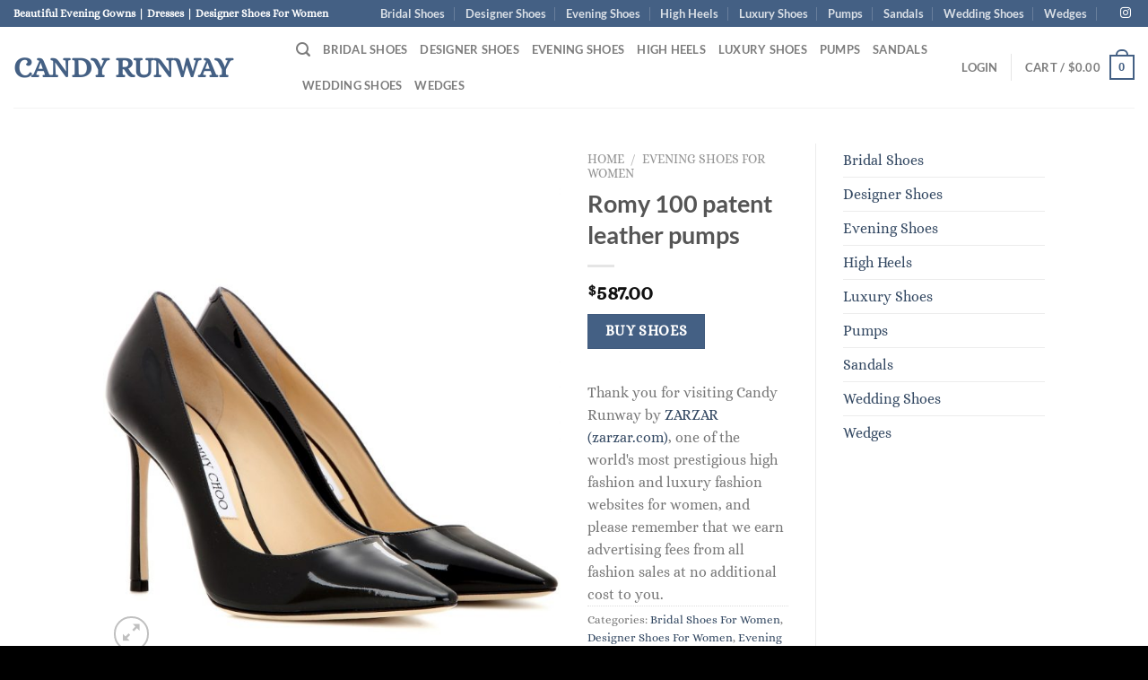

--- FILE ---
content_type: text/html; charset=UTF-8
request_url: https://candyrunway.com/product/romy-100-patent-leather-pumps
body_size: 42495
content:
<!DOCTYPE html>
<html lang="en-US" class="loading-site no-js">
<head>
	<meta charset="UTF-8" />
	<link rel="profile" href="http://gmpg.org/xfn/11" />
	<link rel="pingback" href="https://candyrunway.com/xmlrpc.php" />

	<script>(function(html){html.className = html.className.replace(/\bno-js\b/,'js')})(document.documentElement);</script>
<title>Romy 100 patent leather pumps &#8211; Candy Runway</title>
<meta name='robots' content='max-image-preview:large' />
	<style>img:is([sizes="auto" i], [sizes^="auto," i]) { contain-intrinsic-size: 3000px 1500px }</style>
	<meta name="viewport" content="width=device-width, initial-scale=1" /><link rel='dns-prefetch' href='//www.googletagmanager.com' />
<link rel='dns-prefetch' href='//pagead2.googlesyndication.com' />
<link rel='dns-prefetch' href='//fundingchoicesmessages.google.com' />
<link rel='prefetch' href='https://candyrunway.com/wp-content/themes/flatsome/assets/js/flatsome.js?ver=a0a7aee297766598a20e' />
<link rel='prefetch' href='https://candyrunway.com/wp-content/themes/flatsome/assets/js/chunk.slider.js?ver=3.18.6' />
<link rel='prefetch' href='https://candyrunway.com/wp-content/themes/flatsome/assets/js/chunk.popups.js?ver=3.18.6' />
<link rel='prefetch' href='https://candyrunway.com/wp-content/themes/flatsome/assets/js/chunk.tooltips.js?ver=3.18.6' />
<link rel='prefetch' href='https://candyrunway.com/wp-content/themes/flatsome/assets/js/woocommerce.js?ver=49415fe6a9266f32f1f2' />
<link rel="alternate" type="application/rss+xml" title="Candy Runway &raquo; Feed" href="https://candyrunway.com/feed" />
<link rel="alternate" type="application/rss+xml" title="Candy Runway &raquo; Comments Feed" href="https://candyrunway.com/comments/feed" />
<script type="text/javascript">
/* <![CDATA[ */
window._wpemojiSettings = {"baseUrl":"https:\/\/s.w.org\/images\/core\/emoji\/16.0.1\/72x72\/","ext":".png","svgUrl":"https:\/\/s.w.org\/images\/core\/emoji\/16.0.1\/svg\/","svgExt":".svg","source":{"concatemoji":"https:\/\/candyrunway.com\/wp-includes\/js\/wp-emoji-release.min.js?ver=6.8.3"}};
/*! This file is auto-generated */
!function(s,n){var o,i,e;function c(e){try{var t={supportTests:e,timestamp:(new Date).valueOf()};sessionStorage.setItem(o,JSON.stringify(t))}catch(e){}}function p(e,t,n){e.clearRect(0,0,e.canvas.width,e.canvas.height),e.fillText(t,0,0);var t=new Uint32Array(e.getImageData(0,0,e.canvas.width,e.canvas.height).data),a=(e.clearRect(0,0,e.canvas.width,e.canvas.height),e.fillText(n,0,0),new Uint32Array(e.getImageData(0,0,e.canvas.width,e.canvas.height).data));return t.every(function(e,t){return e===a[t]})}function u(e,t){e.clearRect(0,0,e.canvas.width,e.canvas.height),e.fillText(t,0,0);for(var n=e.getImageData(16,16,1,1),a=0;a<n.data.length;a++)if(0!==n.data[a])return!1;return!0}function f(e,t,n,a){switch(t){case"flag":return n(e,"\ud83c\udff3\ufe0f\u200d\u26a7\ufe0f","\ud83c\udff3\ufe0f\u200b\u26a7\ufe0f")?!1:!n(e,"\ud83c\udde8\ud83c\uddf6","\ud83c\udde8\u200b\ud83c\uddf6")&&!n(e,"\ud83c\udff4\udb40\udc67\udb40\udc62\udb40\udc65\udb40\udc6e\udb40\udc67\udb40\udc7f","\ud83c\udff4\u200b\udb40\udc67\u200b\udb40\udc62\u200b\udb40\udc65\u200b\udb40\udc6e\u200b\udb40\udc67\u200b\udb40\udc7f");case"emoji":return!a(e,"\ud83e\udedf")}return!1}function g(e,t,n,a){var r="undefined"!=typeof WorkerGlobalScope&&self instanceof WorkerGlobalScope?new OffscreenCanvas(300,150):s.createElement("canvas"),o=r.getContext("2d",{willReadFrequently:!0}),i=(o.textBaseline="top",o.font="600 32px Arial",{});return e.forEach(function(e){i[e]=t(o,e,n,a)}),i}function t(e){var t=s.createElement("script");t.src=e,t.defer=!0,s.head.appendChild(t)}"undefined"!=typeof Promise&&(o="wpEmojiSettingsSupports",i=["flag","emoji"],n.supports={everything:!0,everythingExceptFlag:!0},e=new Promise(function(e){s.addEventListener("DOMContentLoaded",e,{once:!0})}),new Promise(function(t){var n=function(){try{var e=JSON.parse(sessionStorage.getItem(o));if("object"==typeof e&&"number"==typeof e.timestamp&&(new Date).valueOf()<e.timestamp+604800&&"object"==typeof e.supportTests)return e.supportTests}catch(e){}return null}();if(!n){if("undefined"!=typeof Worker&&"undefined"!=typeof OffscreenCanvas&&"undefined"!=typeof URL&&URL.createObjectURL&&"undefined"!=typeof Blob)try{var e="postMessage("+g.toString()+"("+[JSON.stringify(i),f.toString(),p.toString(),u.toString()].join(",")+"));",a=new Blob([e],{type:"text/javascript"}),r=new Worker(URL.createObjectURL(a),{name:"wpTestEmojiSupports"});return void(r.onmessage=function(e){c(n=e.data),r.terminate(),t(n)})}catch(e){}c(n=g(i,f,p,u))}t(n)}).then(function(e){for(var t in e)n.supports[t]=e[t],n.supports.everything=n.supports.everything&&n.supports[t],"flag"!==t&&(n.supports.everythingExceptFlag=n.supports.everythingExceptFlag&&n.supports[t]);n.supports.everythingExceptFlag=n.supports.everythingExceptFlag&&!n.supports.flag,n.DOMReady=!1,n.readyCallback=function(){n.DOMReady=!0}}).then(function(){return e}).then(function(){var e;n.supports.everything||(n.readyCallback(),(e=n.source||{}).concatemoji?t(e.concatemoji):e.wpemoji&&e.twemoji&&(t(e.twemoji),t(e.wpemoji)))}))}((window,document),window._wpemojiSettings);
/* ]]> */
</script>
<link rel='stylesheet' id='dashicons-css' href='https://candyrunway.com/wp-includes/css/dashicons.min.css?ver=6.8.3' type='text/css' media='all' />
<link rel='stylesheet' id='post-views-counter-frontend-css' href='https://candyrunway.com/wp-content/plugins/post-views-counter/css/frontend.min.css?ver=1.5.5' type='text/css' media='all' />
<style id='wp-emoji-styles-inline-css' type='text/css'>

	img.wp-smiley, img.emoji {
		display: inline !important;
		border: none !important;
		box-shadow: none !important;
		height: 1em !important;
		width: 1em !important;
		margin: 0 0.07em !important;
		vertical-align: -0.1em !important;
		background: none !important;
		padding: 0 !important;
	}
</style>
<style id='wp-block-library-inline-css' type='text/css'>
:root{--wp-admin-theme-color:#007cba;--wp-admin-theme-color--rgb:0,124,186;--wp-admin-theme-color-darker-10:#006ba1;--wp-admin-theme-color-darker-10--rgb:0,107,161;--wp-admin-theme-color-darker-20:#005a87;--wp-admin-theme-color-darker-20--rgb:0,90,135;--wp-admin-border-width-focus:2px;--wp-block-synced-color:#7a00df;--wp-block-synced-color--rgb:122,0,223;--wp-bound-block-color:var(--wp-block-synced-color)}@media (min-resolution:192dpi){:root{--wp-admin-border-width-focus:1.5px}}.wp-element-button{cursor:pointer}:root{--wp--preset--font-size--normal:16px;--wp--preset--font-size--huge:42px}:root .has-very-light-gray-background-color{background-color:#eee}:root .has-very-dark-gray-background-color{background-color:#313131}:root .has-very-light-gray-color{color:#eee}:root .has-very-dark-gray-color{color:#313131}:root .has-vivid-green-cyan-to-vivid-cyan-blue-gradient-background{background:linear-gradient(135deg,#00d084,#0693e3)}:root .has-purple-crush-gradient-background{background:linear-gradient(135deg,#34e2e4,#4721fb 50%,#ab1dfe)}:root .has-hazy-dawn-gradient-background{background:linear-gradient(135deg,#faaca8,#dad0ec)}:root .has-subdued-olive-gradient-background{background:linear-gradient(135deg,#fafae1,#67a671)}:root .has-atomic-cream-gradient-background{background:linear-gradient(135deg,#fdd79a,#004a59)}:root .has-nightshade-gradient-background{background:linear-gradient(135deg,#330968,#31cdcf)}:root .has-midnight-gradient-background{background:linear-gradient(135deg,#020381,#2874fc)}.has-regular-font-size{font-size:1em}.has-larger-font-size{font-size:2.625em}.has-normal-font-size{font-size:var(--wp--preset--font-size--normal)}.has-huge-font-size{font-size:var(--wp--preset--font-size--huge)}.has-text-align-center{text-align:center}.has-text-align-left{text-align:left}.has-text-align-right{text-align:right}#end-resizable-editor-section{display:none}.aligncenter{clear:both}.items-justified-left{justify-content:flex-start}.items-justified-center{justify-content:center}.items-justified-right{justify-content:flex-end}.items-justified-space-between{justify-content:space-between}.screen-reader-text{border:0;clip-path:inset(50%);height:1px;margin:-1px;overflow:hidden;padding:0;position:absolute;width:1px;word-wrap:normal!important}.screen-reader-text:focus{background-color:#ddd;clip-path:none;color:#444;display:block;font-size:1em;height:auto;left:5px;line-height:normal;padding:15px 23px 14px;text-decoration:none;top:5px;width:auto;z-index:100000}html :where(.has-border-color){border-style:solid}html :where([style*=border-top-color]){border-top-style:solid}html :where([style*=border-right-color]){border-right-style:solid}html :where([style*=border-bottom-color]){border-bottom-style:solid}html :where([style*=border-left-color]){border-left-style:solid}html :where([style*=border-width]){border-style:solid}html :where([style*=border-top-width]){border-top-style:solid}html :where([style*=border-right-width]){border-right-style:solid}html :where([style*=border-bottom-width]){border-bottom-style:solid}html :where([style*=border-left-width]){border-left-style:solid}html :where(img[class*=wp-image-]){height:auto;max-width:100%}:where(figure){margin:0 0 1em}html :where(.is-position-sticky){--wp-admin--admin-bar--position-offset:var(--wp-admin--admin-bar--height,0px)}@media screen and (max-width:600px){html :where(.is-position-sticky){--wp-admin--admin-bar--position-offset:0px}}
</style>
<link rel='stylesheet' id='photoswipe-css' href='https://candyrunway.com/wp-content/plugins/woocommerce/assets/css/photoswipe/photoswipe.min.css?ver=10.1.3' type='text/css' media='all' />
<link rel='stylesheet' id='photoswipe-default-skin-css' href='https://candyrunway.com/wp-content/plugins/woocommerce/assets/css/photoswipe/default-skin/default-skin.min.css?ver=10.1.3' type='text/css' media='all' />
<style id='woocommerce-inline-inline-css' type='text/css'>
.woocommerce form .form-row .required { visibility: visible; }
</style>
<link rel='stylesheet' id='brands-styles-css' href='https://candyrunway.com/wp-content/plugins/woocommerce/assets/css/brands.css?ver=10.1.3' type='text/css' media='all' />
<link rel='stylesheet' id='flatsome-main-css' href='https://candyrunway.com/wp-content/themes/flatsome/assets/css/flatsome.css?ver=3.18.6' type='text/css' media='all' />
<style id='flatsome-main-inline-css' type='text/css'>
@font-face {
				font-family: "fl-icons";
				font-display: block;
				src: url(https://candyrunway.com/wp-content/themes/flatsome/assets/css/icons/fl-icons.eot?v=3.18.6);
				src:
					url(https://candyrunway.com/wp-content/themes/flatsome/assets/css/icons/fl-icons.eot#iefix?v=3.18.6) format("embedded-opentype"),
					url(https://candyrunway.com/wp-content/themes/flatsome/assets/css/icons/fl-icons.woff2?v=3.18.6) format("woff2"),
					url(https://candyrunway.com/wp-content/themes/flatsome/assets/css/icons/fl-icons.ttf?v=3.18.6) format("truetype"),
					url(https://candyrunway.com/wp-content/themes/flatsome/assets/css/icons/fl-icons.woff?v=3.18.6) format("woff"),
					url(https://candyrunway.com/wp-content/themes/flatsome/assets/css/icons/fl-icons.svg?v=3.18.6#fl-icons) format("svg");
			}
</style>
<link rel='stylesheet' id='flatsome-shop-css' href='https://candyrunway.com/wp-content/themes/flatsome/assets/css/flatsome-shop.css?ver=3.18.6' type='text/css' media='all' />
<link rel='stylesheet' id='flatsome-style-css' href='https://candyrunway.com/wp-content/themes/flatsome/style.css?ver=3.18.6' type='text/css' media='all' />
<script type="text/javascript" src="https://candyrunway.com/wp-includes/js/jquery/jquery.min.js?ver=3.7.1" id="jquery-core-js"></script>
<script type="text/javascript" src="https://candyrunway.com/wp-includes/js/jquery/jquery-migrate.min.js?ver=3.4.1" id="jquery-migrate-js"></script>
<script type="text/javascript" src="https://candyrunway.com/wp-content/plugins/woocommerce/assets/js/jquery-blockui/jquery.blockUI.min.js?ver=2.7.0-wc.10.1.3" id="jquery-blockui-js" data-wp-strategy="defer"></script>
<script type="text/javascript" id="wc-add-to-cart-js-extra">
/* <![CDATA[ */
var wc_add_to_cart_params = {"ajax_url":"\/wp-admin\/admin-ajax.php","wc_ajax_url":"\/?wc-ajax=%%endpoint%%","i18n_view_cart":"View cart","cart_url":"https:\/\/candyrunway.com\/cart","is_cart":"","cart_redirect_after_add":"no"};
/* ]]> */
</script>
<script type="text/javascript" src="https://candyrunway.com/wp-content/plugins/woocommerce/assets/js/frontend/add-to-cart.min.js?ver=10.1.3" id="wc-add-to-cart-js" defer="defer" data-wp-strategy="defer"></script>
<script type="text/javascript" src="https://candyrunway.com/wp-content/plugins/woocommerce/assets/js/photoswipe/photoswipe.min.js?ver=4.1.1-wc.10.1.3" id="photoswipe-js" defer="defer" data-wp-strategy="defer"></script>
<script type="text/javascript" src="https://candyrunway.com/wp-content/plugins/woocommerce/assets/js/photoswipe/photoswipe-ui-default.min.js?ver=4.1.1-wc.10.1.3" id="photoswipe-ui-default-js" defer="defer" data-wp-strategy="defer"></script>
<script type="text/javascript" id="wc-single-product-js-extra">
/* <![CDATA[ */
var wc_single_product_params = {"i18n_required_rating_text":"Please select a rating","i18n_rating_options":["1 of 5 stars","2 of 5 stars","3 of 5 stars","4 of 5 stars","5 of 5 stars"],"i18n_product_gallery_trigger_text":"View full-screen image gallery","review_rating_required":"yes","flexslider":{"rtl":false,"animation":"slide","smoothHeight":true,"directionNav":false,"controlNav":"thumbnails","slideshow":false,"animationSpeed":500,"animationLoop":false,"allowOneSlide":false},"zoom_enabled":"","zoom_options":[],"photoswipe_enabled":"1","photoswipe_options":{"shareEl":false,"closeOnScroll":false,"history":false,"hideAnimationDuration":0,"showAnimationDuration":0},"flexslider_enabled":""};
/* ]]> */
</script>
<script type="text/javascript" src="https://candyrunway.com/wp-content/plugins/woocommerce/assets/js/frontend/single-product.min.js?ver=10.1.3" id="wc-single-product-js" defer="defer" data-wp-strategy="defer"></script>
<script type="text/javascript" src="https://candyrunway.com/wp-content/plugins/woocommerce/assets/js/js-cookie/js.cookie.min.js?ver=2.1.4-wc.10.1.3" id="js-cookie-js" data-wp-strategy="defer"></script>

<!-- Google tag (gtag.js) snippet added by Site Kit -->
<!-- Google Analytics snippet added by Site Kit -->
<script type="text/javascript" src="https://www.googletagmanager.com/gtag/js?id=GT-K58QFZP" id="google_gtagjs-js" async></script>
<script type="text/javascript" id="google_gtagjs-js-after">
/* <![CDATA[ */
window.dataLayer = window.dataLayer || [];function gtag(){dataLayer.push(arguments);}
gtag("set","linker",{"domains":["candyrunway.com"]});
gtag("js", new Date());
gtag("set", "developer_id.dZTNiMT", true);
gtag("config", "GT-K58QFZP", {"googlesitekit_post_type":"product"});
/* ]]> */
</script>
<link rel="https://api.w.org/" href="https://candyrunway.com/wp-json/" /><link rel="alternate" title="JSON" type="application/json" href="https://candyrunway.com/wp-json/wp/v2/product/39" /><link rel="EditURI" type="application/rsd+xml" title="RSD" href="https://candyrunway.com/xmlrpc.php?rsd" />
<meta name="generator" content="WordPress 6.8.3" />
<meta name="generator" content="WooCommerce 10.1.3" />
<link rel="canonical" href="https://candyrunway.com/product/romy-100-patent-leather-pumps" />
<link rel='shortlink' href='https://candyrunway.com/?p=39' />
<link rel="alternate" title="oEmbed (JSON)" type="application/json+oembed" href="https://candyrunway.com/wp-json/oembed/1.0/embed?url=https%3A%2F%2Fcandyrunway.com%2Fproduct%2Fromy-100-patent-leather-pumps" />
<link rel="alternate" title="oEmbed (XML)" type="text/xml+oembed" href="https://candyrunway.com/wp-json/oembed/1.0/embed?url=https%3A%2F%2Fcandyrunway.com%2Fproduct%2Fromy-100-patent-leather-pumps&#038;format=xml" />
<meta name="generator" content="Site Kit by Google 1.170.0" /><style>.bg{opacity: 0; transition: opacity 1s; -webkit-transition: opacity 1s;} .bg-loaded{opacity: 1;}</style>	<noscript><style>.woocommerce-product-gallery{ opacity: 1 !important; }</style></noscript>
	
<!-- Google AdSense meta tags added by Site Kit -->
<meta name="google-adsense-platform-account" content="ca-host-pub-2644536267352236">
<meta name="google-adsense-platform-domain" content="sitekit.withgoogle.com">
<!-- End Google AdSense meta tags added by Site Kit -->

<!-- Google AdSense snippet added by Site Kit -->
<script type="text/javascript" async="async" src="https://pagead2.googlesyndication.com/pagead/js/adsbygoogle.js?client=ca-pub-6805973098958875&amp;host=ca-host-pub-2644536267352236" crossorigin="anonymous"></script>

<!-- End Google AdSense snippet added by Site Kit -->

<!-- Google AdSense Ad Blocking Recovery snippet added by Site Kit -->
<script async src="https://fundingchoicesmessages.google.com/i/pub-6805973098958875?ers=1"></script><script>(function() {function signalGooglefcPresent() {if (!window.frames['googlefcPresent']) {if (document.body) {const iframe = document.createElement('iframe'); iframe.style = 'width: 0; height: 0; border: none; z-index: -1000; left: -1000px; top: -1000px;'; iframe.style.display = 'none'; iframe.name = 'googlefcPresent'; document.body.appendChild(iframe);} else {setTimeout(signalGooglefcPresent, 0);}}}signalGooglefcPresent();})();</script>
<!-- End Google AdSense Ad Blocking Recovery snippet added by Site Kit -->

<!-- Google AdSense Ad Blocking Recovery Error Protection snippet added by Site Kit -->
<script>(function(){'use strict';function aa(a){var b=0;return function(){return b<a.length?{done:!1,value:a[b++]}:{done:!0}}}var ba=typeof Object.defineProperties=="function"?Object.defineProperty:function(a,b,c){if(a==Array.prototype||a==Object.prototype)return a;a[b]=c.value;return a};
function ca(a){a=["object"==typeof globalThis&&globalThis,a,"object"==typeof window&&window,"object"==typeof self&&self,"object"==typeof global&&global];for(var b=0;b<a.length;++b){var c=a[b];if(c&&c.Math==Math)return c}throw Error("Cannot find global object");}var da=ca(this);function l(a,b){if(b)a:{var c=da;a=a.split(".");for(var d=0;d<a.length-1;d++){var e=a[d];if(!(e in c))break a;c=c[e]}a=a[a.length-1];d=c[a];b=b(d);b!=d&&b!=null&&ba(c,a,{configurable:!0,writable:!0,value:b})}}
function ea(a){return a.raw=a}function n(a){var b=typeof Symbol!="undefined"&&Symbol.iterator&&a[Symbol.iterator];if(b)return b.call(a);if(typeof a.length=="number")return{next:aa(a)};throw Error(String(a)+" is not an iterable or ArrayLike");}function fa(a){for(var b,c=[];!(b=a.next()).done;)c.push(b.value);return c}var ha=typeof Object.create=="function"?Object.create:function(a){function b(){}b.prototype=a;return new b},p;
if(typeof Object.setPrototypeOf=="function")p=Object.setPrototypeOf;else{var q;a:{var ja={a:!0},ka={};try{ka.__proto__=ja;q=ka.a;break a}catch(a){}q=!1}p=q?function(a,b){a.__proto__=b;if(a.__proto__!==b)throw new TypeError(a+" is not extensible");return a}:null}var la=p;
function t(a,b){a.prototype=ha(b.prototype);a.prototype.constructor=a;if(la)la(a,b);else for(var c in b)if(c!="prototype")if(Object.defineProperties){var d=Object.getOwnPropertyDescriptor(b,c);d&&Object.defineProperty(a,c,d)}else a[c]=b[c];a.A=b.prototype}function ma(){for(var a=Number(this),b=[],c=a;c<arguments.length;c++)b[c-a]=arguments[c];return b}l("Object.is",function(a){return a?a:function(b,c){return b===c?b!==0||1/b===1/c:b!==b&&c!==c}});
l("Array.prototype.includes",function(a){return a?a:function(b,c){var d=this;d instanceof String&&(d=String(d));var e=d.length;c=c||0;for(c<0&&(c=Math.max(c+e,0));c<e;c++){var f=d[c];if(f===b||Object.is(f,b))return!0}return!1}});
l("String.prototype.includes",function(a){return a?a:function(b,c){if(this==null)throw new TypeError("The 'this' value for String.prototype.includes must not be null or undefined");if(b instanceof RegExp)throw new TypeError("First argument to String.prototype.includes must not be a regular expression");return this.indexOf(b,c||0)!==-1}});l("Number.MAX_SAFE_INTEGER",function(){return 9007199254740991});
l("Number.isFinite",function(a){return a?a:function(b){return typeof b!=="number"?!1:!isNaN(b)&&b!==Infinity&&b!==-Infinity}});l("Number.isInteger",function(a){return a?a:function(b){return Number.isFinite(b)?b===Math.floor(b):!1}});l("Number.isSafeInteger",function(a){return a?a:function(b){return Number.isInteger(b)&&Math.abs(b)<=Number.MAX_SAFE_INTEGER}});
l("Math.trunc",function(a){return a?a:function(b){b=Number(b);if(isNaN(b)||b===Infinity||b===-Infinity||b===0)return b;var c=Math.floor(Math.abs(b));return b<0?-c:c}});/*

 Copyright The Closure Library Authors.
 SPDX-License-Identifier: Apache-2.0
*/
var u=this||self;function v(a,b){a:{var c=["CLOSURE_FLAGS"];for(var d=u,e=0;e<c.length;e++)if(d=d[c[e]],d==null){c=null;break a}c=d}a=c&&c[a];return a!=null?a:b}function w(a){return a};function na(a){u.setTimeout(function(){throw a;},0)};var oa=v(610401301,!1),pa=v(188588736,!0),qa=v(645172343,v(1,!0));var x,ra=u.navigator;x=ra?ra.userAgentData||null:null;function z(a){return oa?x?x.brands.some(function(b){return(b=b.brand)&&b.indexOf(a)!=-1}):!1:!1}function A(a){var b;a:{if(b=u.navigator)if(b=b.userAgent)break a;b=""}return b.indexOf(a)!=-1};function B(){return oa?!!x&&x.brands.length>0:!1}function C(){return B()?z("Chromium"):(A("Chrome")||A("CriOS"))&&!(B()?0:A("Edge"))||A("Silk")};var sa=B()?!1:A("Trident")||A("MSIE");!A("Android")||C();C();A("Safari")&&(C()||(B()?0:A("Coast"))||(B()?0:A("Opera"))||(B()?0:A("Edge"))||(B()?z("Microsoft Edge"):A("Edg/"))||B()&&z("Opera"));var ta={},D=null;var ua=typeof Uint8Array!=="undefined",va=!sa&&typeof btoa==="function";var wa;function E(){return typeof BigInt==="function"};var F=typeof Symbol==="function"&&typeof Symbol()==="symbol";function xa(a){return typeof Symbol==="function"&&typeof Symbol()==="symbol"?Symbol():a}var G=xa(),ya=xa("2ex");var za=F?function(a,b){a[G]|=b}:function(a,b){a.g!==void 0?a.g|=b:Object.defineProperties(a,{g:{value:b,configurable:!0,writable:!0,enumerable:!1}})},H=F?function(a){return a[G]|0}:function(a){return a.g|0},I=F?function(a){return a[G]}:function(a){return a.g},J=F?function(a,b){a[G]=b}:function(a,b){a.g!==void 0?a.g=b:Object.defineProperties(a,{g:{value:b,configurable:!0,writable:!0,enumerable:!1}})};function Aa(a,b){J(b,(a|0)&-14591)}function Ba(a,b){J(b,(a|34)&-14557)};var K={},Ca={};function Da(a){return!(!a||typeof a!=="object"||a.g!==Ca)}function Ea(a){return a!==null&&typeof a==="object"&&!Array.isArray(a)&&a.constructor===Object}function L(a,b,c){if(!Array.isArray(a)||a.length)return!1;var d=H(a);if(d&1)return!0;if(!(b&&(Array.isArray(b)?b.includes(c):b.has(c))))return!1;J(a,d|1);return!0};var M=0,N=0;function Fa(a){var b=a>>>0;M=b;N=(a-b)/4294967296>>>0}function Ga(a){if(a<0){Fa(-a);var b=n(Ha(M,N));a=b.next().value;b=b.next().value;M=a>>>0;N=b>>>0}else Fa(a)}function Ia(a,b){b>>>=0;a>>>=0;if(b<=2097151)var c=""+(4294967296*b+a);else E()?c=""+(BigInt(b)<<BigInt(32)|BigInt(a)):(c=(a>>>24|b<<8)&16777215,b=b>>16&65535,a=(a&16777215)+c*6777216+b*6710656,c+=b*8147497,b*=2,a>=1E7&&(c+=a/1E7>>>0,a%=1E7),c>=1E7&&(b+=c/1E7>>>0,c%=1E7),c=b+Ja(c)+Ja(a));return c}
function Ja(a){a=String(a);return"0000000".slice(a.length)+a}function Ha(a,b){b=~b;a?a=~a+1:b+=1;return[a,b]};var Ka=/^-?([1-9][0-9]*|0)(\.[0-9]+)?$/;var O;function La(a,b){O=b;a=new a(b);O=void 0;return a}
function P(a,b,c){a==null&&(a=O);O=void 0;if(a==null){var d=96;c?(a=[c],d|=512):a=[];b&&(d=d&-16760833|(b&1023)<<14)}else{if(!Array.isArray(a))throw Error("narr");d=H(a);if(d&2048)throw Error("farr");if(d&64)return a;d|=64;if(c&&(d|=512,c!==a[0]))throw Error("mid");a:{c=a;var e=c.length;if(e){var f=e-1;if(Ea(c[f])){d|=256;b=f-(+!!(d&512)-1);if(b>=1024)throw Error("pvtlmt");d=d&-16760833|(b&1023)<<14;break a}}if(b){b=Math.max(b,e-(+!!(d&512)-1));if(b>1024)throw Error("spvt");d=d&-16760833|(b&1023)<<
14}}}J(a,d);return a};function Ma(a){switch(typeof a){case "number":return isFinite(a)?a:String(a);case "boolean":return a?1:0;case "object":if(a)if(Array.isArray(a)){if(L(a,void 0,0))return}else if(ua&&a!=null&&a instanceof Uint8Array){if(va){for(var b="",c=0,d=a.length-10240;c<d;)b+=String.fromCharCode.apply(null,a.subarray(c,c+=10240));b+=String.fromCharCode.apply(null,c?a.subarray(c):a);a=btoa(b)}else{b===void 0&&(b=0);if(!D){D={};c="ABCDEFGHIJKLMNOPQRSTUVWXYZabcdefghijklmnopqrstuvwxyz0123456789".split("");d=["+/=",
"+/","-_=","-_.","-_"];for(var e=0;e<5;e++){var f=c.concat(d[e].split(""));ta[e]=f;for(var g=0;g<f.length;g++){var h=f[g];D[h]===void 0&&(D[h]=g)}}}b=ta[b];c=Array(Math.floor(a.length/3));d=b[64]||"";for(e=f=0;f<a.length-2;f+=3){var k=a[f],m=a[f+1];h=a[f+2];g=b[k>>2];k=b[(k&3)<<4|m>>4];m=b[(m&15)<<2|h>>6];h=b[h&63];c[e++]=g+k+m+h}g=0;h=d;switch(a.length-f){case 2:g=a[f+1],h=b[(g&15)<<2]||d;case 1:a=a[f],c[e]=b[a>>2]+b[(a&3)<<4|g>>4]+h+d}a=c.join("")}return a}}return a};function Na(a,b,c){a=Array.prototype.slice.call(a);var d=a.length,e=b&256?a[d-1]:void 0;d+=e?-1:0;for(b=b&512?1:0;b<d;b++)a[b]=c(a[b]);if(e){b=a[b]={};for(var f in e)Object.prototype.hasOwnProperty.call(e,f)&&(b[f]=c(e[f]))}return a}function Oa(a,b,c,d,e){if(a!=null){if(Array.isArray(a))a=L(a,void 0,0)?void 0:e&&H(a)&2?a:Pa(a,b,c,d!==void 0,e);else if(Ea(a)){var f={},g;for(g in a)Object.prototype.hasOwnProperty.call(a,g)&&(f[g]=Oa(a[g],b,c,d,e));a=f}else a=b(a,d);return a}}
function Pa(a,b,c,d,e){var f=d||c?H(a):0;d=d?!!(f&32):void 0;a=Array.prototype.slice.call(a);for(var g=0;g<a.length;g++)a[g]=Oa(a[g],b,c,d,e);c&&c(f,a);return a}function Qa(a){return a.s===K?a.toJSON():Ma(a)};function Ra(a,b,c){c=c===void 0?Ba:c;if(a!=null){if(ua&&a instanceof Uint8Array)return b?a:new Uint8Array(a);if(Array.isArray(a)){var d=H(a);if(d&2)return a;b&&(b=d===0||!!(d&32)&&!(d&64||!(d&16)));return b?(J(a,(d|34)&-12293),a):Pa(a,Ra,d&4?Ba:c,!0,!0)}a.s===K&&(c=a.h,d=I(c),a=d&2?a:La(a.constructor,Sa(c,d,!0)));return a}}function Sa(a,b,c){var d=c||b&2?Ba:Aa,e=!!(b&32);a=Na(a,b,function(f){return Ra(f,e,d)});za(a,32|(c?2:0));return a};function Ta(a,b){a=a.h;return Ua(a,I(a),b)}function Va(a,b,c,d){b=d+(+!!(b&512)-1);if(!(b<0||b>=a.length||b>=c))return a[b]}
function Ua(a,b,c,d){if(c===-1)return null;var e=b>>14&1023||536870912;if(c>=e){if(b&256)return a[a.length-1][c]}else{var f=a.length;if(d&&b&256&&(d=a[f-1][c],d!=null)){if(Va(a,b,e,c)&&ya!=null){var g;a=(g=wa)!=null?g:wa={};g=a[ya]||0;g>=4||(a[ya]=g+1,g=Error(),g.__closure__error__context__984382||(g.__closure__error__context__984382={}),g.__closure__error__context__984382.severity="incident",na(g))}return d}return Va(a,b,e,c)}}
function Wa(a,b,c,d,e){var f=b>>14&1023||536870912;if(c>=f||e&&!qa){var g=b;if(b&256)e=a[a.length-1];else{if(d==null)return;e=a[f+(+!!(b&512)-1)]={};g|=256}e[c]=d;c<f&&(a[c+(+!!(b&512)-1)]=void 0);g!==b&&J(a,g)}else a[c+(+!!(b&512)-1)]=d,b&256&&(a=a[a.length-1],c in a&&delete a[c])}
function Xa(a,b){var c=Ya;var d=d===void 0?!1:d;var e=a.h;var f=I(e),g=Ua(e,f,b,d);if(g!=null&&typeof g==="object"&&g.s===K)c=g;else if(Array.isArray(g)){var h=H(g),k=h;k===0&&(k|=f&32);k|=f&2;k!==h&&J(g,k);c=new c(g)}else c=void 0;c!==g&&c!=null&&Wa(e,f,b,c,d);e=c;if(e==null)return e;a=a.h;f=I(a);f&2||(g=e,c=g.h,h=I(c),g=h&2?La(g.constructor,Sa(c,h,!1)):g,g!==e&&(e=g,Wa(a,f,b,e,d)));return e}function Za(a,b){a=Ta(a,b);return a==null||typeof a==="string"?a:void 0}
function $a(a,b){var c=c===void 0?0:c;a=Ta(a,b);if(a!=null)if(b=typeof a,b==="number"?Number.isFinite(a):b!=="string"?0:Ka.test(a))if(typeof a==="number"){if(a=Math.trunc(a),!Number.isSafeInteger(a)){Ga(a);b=M;var d=N;if(a=d&2147483648)b=~b+1>>>0,d=~d>>>0,b==0&&(d=d+1>>>0);b=d*4294967296+(b>>>0);a=a?-b:b}}else if(b=Math.trunc(Number(a)),Number.isSafeInteger(b))a=String(b);else{if(b=a.indexOf("."),b!==-1&&(a=a.substring(0,b)),!(a[0]==="-"?a.length<20||a.length===20&&Number(a.substring(0,7))>-922337:
a.length<19||a.length===19&&Number(a.substring(0,6))<922337)){if(a.length<16)Ga(Number(a));else if(E())a=BigInt(a),M=Number(a&BigInt(4294967295))>>>0,N=Number(a>>BigInt(32)&BigInt(4294967295));else{b=+(a[0]==="-");N=M=0;d=a.length;for(var e=b,f=(d-b)%6+b;f<=d;e=f,f+=6)e=Number(a.slice(e,f)),N*=1E6,M=M*1E6+e,M>=4294967296&&(N+=Math.trunc(M/4294967296),N>>>=0,M>>>=0);b&&(b=n(Ha(M,N)),a=b.next().value,b=b.next().value,M=a,N=b)}a=M;b=N;b&2147483648?E()?a=""+(BigInt(b|0)<<BigInt(32)|BigInt(a>>>0)):(b=
n(Ha(a,b)),a=b.next().value,b=b.next().value,a="-"+Ia(a,b)):a=Ia(a,b)}}else a=void 0;return a!=null?a:c}function R(a,b){var c=c===void 0?"":c;a=Za(a,b);return a!=null?a:c};var S;function T(a,b,c){this.h=P(a,b,c)}T.prototype.toJSON=function(){return ab(this)};T.prototype.s=K;T.prototype.toString=function(){try{return S=!0,ab(this).toString()}finally{S=!1}};
function ab(a){var b=S?a.h:Pa(a.h,Qa,void 0,void 0,!1);var c=!S;var d=pa?void 0:a.constructor.v;var e=I(c?a.h:b);if(a=b.length){var f=b[a-1],g=Ea(f);g?a--:f=void 0;e=+!!(e&512)-1;var h=b;if(g){b:{var k=f;var m={};g=!1;if(k)for(var r in k)if(Object.prototype.hasOwnProperty.call(k,r))if(isNaN(+r))m[r]=k[r];else{var y=k[r];Array.isArray(y)&&(L(y,d,+r)||Da(y)&&y.size===0)&&(y=null);y==null&&(g=!0);y!=null&&(m[r]=y)}if(g){for(var Q in m)break b;m=null}else m=k}k=m==null?f!=null:m!==f}for(var ia;a>0;a--){Q=
a-1;r=h[Q];Q-=e;if(!(r==null||L(r,d,Q)||Da(r)&&r.size===0))break;ia=!0}if(h!==b||k||ia){if(!c)h=Array.prototype.slice.call(h,0,a);else if(ia||k||m)h.length=a;m&&h.push(m)}b=h}return b};function bb(a){return function(b){if(b==null||b=="")b=new a;else{b=JSON.parse(b);if(!Array.isArray(b))throw Error("dnarr");za(b,32);b=La(a,b)}return b}};function cb(a){this.h=P(a)}t(cb,T);var db=bb(cb);var U;function V(a){this.g=a}V.prototype.toString=function(){return this.g+""};var eb={};function fb(a){if(U===void 0){var b=null;var c=u.trustedTypes;if(c&&c.createPolicy){try{b=c.createPolicy("goog#html",{createHTML:w,createScript:w,createScriptURL:w})}catch(d){u.console&&u.console.error(d.message)}U=b}else U=b}a=(b=U)?b.createScriptURL(a):a;return new V(a,eb)};/*

 SPDX-License-Identifier: Apache-2.0
*/
function gb(a){var b=ma.apply(1,arguments);if(b.length===0)return fb(a[0]);for(var c=a[0],d=0;d<b.length;d++)c+=encodeURIComponent(b[d])+a[d+1];return fb(c)};function hb(a,b){a.src=b instanceof V&&b.constructor===V?b.g:"type_error:TrustedResourceUrl";var c,d;(c=(b=(d=(c=(a.ownerDocument&&a.ownerDocument.defaultView||window).document).querySelector)==null?void 0:d.call(c,"script[nonce]"))?b.nonce||b.getAttribute("nonce")||"":"")&&a.setAttribute("nonce",c)};function ib(){return Math.floor(Math.random()*2147483648).toString(36)+Math.abs(Math.floor(Math.random()*2147483648)^Date.now()).toString(36)};function jb(a,b){b=String(b);a.contentType==="application/xhtml+xml"&&(b=b.toLowerCase());return a.createElement(b)}function kb(a){this.g=a||u.document||document};function lb(a){a=a===void 0?document:a;return a.createElement("script")};function mb(a,b,c,d,e,f){try{var g=a.g,h=lb(g);h.async=!0;hb(h,b);g.head.appendChild(h);h.addEventListener("load",function(){e();d&&g.head.removeChild(h)});h.addEventListener("error",function(){c>0?mb(a,b,c-1,d,e,f):(d&&g.head.removeChild(h),f())})}catch(k){f()}};var nb=u.atob("aHR0cHM6Ly93d3cuZ3N0YXRpYy5jb20vaW1hZ2VzL2ljb25zL21hdGVyaWFsL3N5c3RlbS8xeC93YXJuaW5nX2FtYmVyXzI0ZHAucG5n"),ob=u.atob("WW91IGFyZSBzZWVpbmcgdGhpcyBtZXNzYWdlIGJlY2F1c2UgYWQgb3Igc2NyaXB0IGJsb2NraW5nIHNvZnR3YXJlIGlzIGludGVyZmVyaW5nIHdpdGggdGhpcyBwYWdlLg=="),pb=u.atob("RGlzYWJsZSBhbnkgYWQgb3Igc2NyaXB0IGJsb2NraW5nIHNvZnR3YXJlLCB0aGVuIHJlbG9hZCB0aGlzIHBhZ2Uu");function qb(a,b,c){this.i=a;this.u=b;this.o=c;this.g=null;this.j=[];this.m=!1;this.l=new kb(this.i)}
function rb(a){if(a.i.body&&!a.m){var b=function(){sb(a);u.setTimeout(function(){tb(a,3)},50)};mb(a.l,a.u,2,!0,function(){u[a.o]||b()},b);a.m=!0}}
function sb(a){for(var b=W(1,5),c=0;c<b;c++){var d=X(a);a.i.body.appendChild(d);a.j.push(d)}b=X(a);b.style.bottom="0";b.style.left="0";b.style.position="fixed";b.style.width=W(100,110).toString()+"%";b.style.zIndex=W(2147483544,2147483644).toString();b.style.backgroundColor=ub(249,259,242,252,219,229);b.style.boxShadow="0 0 12px #888";b.style.color=ub(0,10,0,10,0,10);b.style.display="flex";b.style.justifyContent="center";b.style.fontFamily="Roboto, Arial";c=X(a);c.style.width=W(80,85).toString()+
"%";c.style.maxWidth=W(750,775).toString()+"px";c.style.margin="24px";c.style.display="flex";c.style.alignItems="flex-start";c.style.justifyContent="center";d=jb(a.l.g,"IMG");d.className=ib();d.src=nb;d.alt="Warning icon";d.style.height="24px";d.style.width="24px";d.style.paddingRight="16px";var e=X(a),f=X(a);f.style.fontWeight="bold";f.textContent=ob;var g=X(a);g.textContent=pb;Y(a,e,f);Y(a,e,g);Y(a,c,d);Y(a,c,e);Y(a,b,c);a.g=b;a.i.body.appendChild(a.g);b=W(1,5);for(c=0;c<b;c++)d=X(a),a.i.body.appendChild(d),
a.j.push(d)}function Y(a,b,c){for(var d=W(1,5),e=0;e<d;e++){var f=X(a);b.appendChild(f)}b.appendChild(c);c=W(1,5);for(d=0;d<c;d++)e=X(a),b.appendChild(e)}function W(a,b){return Math.floor(a+Math.random()*(b-a))}function ub(a,b,c,d,e,f){return"rgb("+W(Math.max(a,0),Math.min(b,255)).toString()+","+W(Math.max(c,0),Math.min(d,255)).toString()+","+W(Math.max(e,0),Math.min(f,255)).toString()+")"}function X(a){a=jb(a.l.g,"DIV");a.className=ib();return a}
function tb(a,b){b<=0||a.g!=null&&a.g.offsetHeight!==0&&a.g.offsetWidth!==0||(vb(a),sb(a),u.setTimeout(function(){tb(a,b-1)},50))}function vb(a){for(var b=n(a.j),c=b.next();!c.done;c=b.next())(c=c.value)&&c.parentNode&&c.parentNode.removeChild(c);a.j=[];(b=a.g)&&b.parentNode&&b.parentNode.removeChild(b);a.g=null};function wb(a,b,c,d,e){function f(k){document.body?g(document.body):k>0?u.setTimeout(function(){f(k-1)},e):b()}function g(k){k.appendChild(h);u.setTimeout(function(){h?(h.offsetHeight!==0&&h.offsetWidth!==0?b():a(),h.parentNode&&h.parentNode.removeChild(h)):a()},d)}var h=xb(c);f(3)}function xb(a){var b=document.createElement("div");b.className=a;b.style.width="1px";b.style.height="1px";b.style.position="absolute";b.style.left="-10000px";b.style.top="-10000px";b.style.zIndex="-10000";return b};function Ya(a){this.h=P(a)}t(Ya,T);function yb(a){this.h=P(a)}t(yb,T);var zb=bb(yb);function Ab(a){if(!a)return null;a=Za(a,4);var b;a===null||a===void 0?b=null:b=fb(a);return b};var Bb=ea([""]),Cb=ea([""]);function Db(a,b){this.m=a;this.o=new kb(a.document);this.g=b;this.j=R(this.g,1);this.u=Ab(Xa(this.g,2))||gb(Bb);this.i=!1;b=Ab(Xa(this.g,13))||gb(Cb);this.l=new qb(a.document,b,R(this.g,12))}Db.prototype.start=function(){Eb(this)};
function Eb(a){Fb(a);mb(a.o,a.u,3,!1,function(){a:{var b=a.j;var c=u.btoa(b);if(c=u[c]){try{var d=db(u.atob(c))}catch(e){b=!1;break a}b=b===Za(d,1)}else b=!1}b?Z(a,R(a.g,14)):(Z(a,R(a.g,8)),rb(a.l))},function(){wb(function(){Z(a,R(a.g,7));rb(a.l)},function(){return Z(a,R(a.g,6))},R(a.g,9),$a(a.g,10),$a(a.g,11))})}function Z(a,b){a.i||(a.i=!0,a=new a.m.XMLHttpRequest,a.open("GET",b,!0),a.send())}function Fb(a){var b=u.btoa(a.j);a.m[b]&&Z(a,R(a.g,5))};(function(a,b){u[a]=function(){var c=ma.apply(0,arguments);u[a]=function(){};b.call.apply(b,[null].concat(c instanceof Array?c:fa(n(c))))}})("__h82AlnkH6D91__",function(a){typeof window.atob==="function"&&(new Db(window,zb(window.atob(a)))).start()});}).call(this);

window.__h82AlnkH6D91__("[base64]/[base64]/[base64]/[base64]");</script>
<!-- End Google AdSense Ad Blocking Recovery Error Protection snippet added by Site Kit -->
<link rel="icon" href="https://candyrunway.com/wp-content/uploads/2022/10/cropped-ZARZAR-MODELS-300-scaled-1-32x32.jpg" sizes="32x32" />
<link rel="icon" href="https://candyrunway.com/wp-content/uploads/2022/10/cropped-ZARZAR-MODELS-300-scaled-1-192x192.jpg" sizes="192x192" />
<link rel="apple-touch-icon" href="https://candyrunway.com/wp-content/uploads/2022/10/cropped-ZARZAR-MODELS-300-scaled-1-180x180.jpg" />
<meta name="msapplication-TileImage" content="https://candyrunway.com/wp-content/uploads/2022/10/cropped-ZARZAR-MODELS-300-scaled-1-270x270.jpg" />
<style id="custom-css" type="text/css">:root {--primary-color: #446084;--fs-color-primary: #446084;--fs-color-secondary: #446084;--fs-color-success: #7a9c59;--fs-color-alert: #b20000;--fs-experimental-link-color: #334862;--fs-experimental-link-color-hover: #111;}.tooltipster-base {--tooltip-color: #fff;--tooltip-bg-color: #000;}.off-canvas-right .mfp-content, .off-canvas-left .mfp-content {--drawer-width: 300px;}.off-canvas .mfp-content.off-canvas-cart {--drawer-width: 360px;}.header-main{height: 90px}#logo img{max-height: 90px}#logo{width:285px;}.header-top{min-height: 30px}.transparent .header-main{height: 90px}.transparent #logo img{max-height: 90px}.has-transparent + .page-title:first-of-type,.has-transparent + #main > .page-title,.has-transparent + #main > div > .page-title,.has-transparent + #main .page-header-wrapper:first-of-type .page-title{padding-top: 120px;}.header.show-on-scroll,.stuck .header-main{height:70px!important}.stuck #logo img{max-height: 70px!important}.header-bottom {background-color: #f1f1f1}@media (max-width: 549px) {.header-main{height: 70px}#logo img{max-height: 70px}}body{font-family: Alice, sans-serif;}body {font-weight: 400;font-style: normal;}.nav > li > a {font-family: Lato, sans-serif;}.mobile-sidebar-levels-2 .nav > li > ul > li > a {font-family: Lato, sans-serif;}.nav > li > a,.mobile-sidebar-levels-2 .nav > li > ul > li > a {font-weight: 700;font-style: normal;}h1,h2,h3,h4,h5,h6,.heading-font, .off-canvas-center .nav-sidebar.nav-vertical > li > a{font-family: Lato, sans-serif;}h1,h2,h3,h4,h5,h6,.heading-font,.banner h1,.banner h2 {font-weight: 700;font-style: normal;}.alt-font{font-family: "Dancing Script", sans-serif;}.alt-font {font-weight: 400!important;font-style: normal!important;}.has-equal-box-heights .box-image {padding-top: 100%;}@media screen and (min-width: 550px){.products .box-vertical .box-image{min-width: 650px!important;width: 650px!important;}}.absolute-footer, html{background-color: #000000}.nav-vertical-fly-out > li + li {border-top-width: 1px; border-top-style: solid;}.label-new.menu-item > a:after{content:"New";}.label-hot.menu-item > a:after{content:"Hot";}.label-sale.menu-item > a:after{content:"Sale";}.label-popular.menu-item > a:after{content:"Popular";}</style><style id="kirki-inline-styles">/* latin-ext */
@font-face {
  font-family: 'Lato';
  font-style: normal;
  font-weight: 700;
  font-display: swap;
  src: url(https://candyrunway.com/wp-content/fonts/lato/S6u9w4BMUTPHh6UVSwaPGR_p.woff2) format('woff2');
  unicode-range: U+0100-02BA, U+02BD-02C5, U+02C7-02CC, U+02CE-02D7, U+02DD-02FF, U+0304, U+0308, U+0329, U+1D00-1DBF, U+1E00-1E9F, U+1EF2-1EFF, U+2020, U+20A0-20AB, U+20AD-20C0, U+2113, U+2C60-2C7F, U+A720-A7FF;
}
/* latin */
@font-face {
  font-family: 'Lato';
  font-style: normal;
  font-weight: 700;
  font-display: swap;
  src: url(https://candyrunway.com/wp-content/fonts/lato/S6u9w4BMUTPHh6UVSwiPGQ.woff2) format('woff2');
  unicode-range: U+0000-00FF, U+0131, U+0152-0153, U+02BB-02BC, U+02C6, U+02DA, U+02DC, U+0304, U+0308, U+0329, U+2000-206F, U+20AC, U+2122, U+2191, U+2193, U+2212, U+2215, U+FEFF, U+FFFD;
}/* cyrillic-ext */
@font-face {
  font-family: 'Alice';
  font-style: normal;
  font-weight: 400;
  font-display: swap;
  src: url(https://candyrunway.com/wp-content/fonts/alice/OpNCnoEEmtHa6GcDrg7shw.woff2) format('woff2');
  unicode-range: U+0460-052F, U+1C80-1C8A, U+20B4, U+2DE0-2DFF, U+A640-A69F, U+FE2E-FE2F;
}
/* cyrillic */
@font-face {
  font-family: 'Alice';
  font-style: normal;
  font-weight: 400;
  font-display: swap;
  src: url(https://candyrunway.com/wp-content/fonts/alice/OpNCnoEEmtHa6GcKrg7shw.woff2) format('woff2');
  unicode-range: U+0301, U+0400-045F, U+0490-0491, U+04B0-04B1, U+2116;
}
/* latin-ext */
@font-face {
  font-family: 'Alice';
  font-style: normal;
  font-weight: 400;
  font-display: swap;
  src: url(https://candyrunway.com/wp-content/fonts/alice/OpNCnoEEmtHa6GcArg7shw.woff2) format('woff2');
  unicode-range: U+0100-02BA, U+02BD-02C5, U+02C7-02CC, U+02CE-02D7, U+02DD-02FF, U+0304, U+0308, U+0329, U+1D00-1DBF, U+1E00-1E9F, U+1EF2-1EFF, U+2020, U+20A0-20AB, U+20AD-20C0, U+2113, U+2C60-2C7F, U+A720-A7FF;
}
/* latin */
@font-face {
  font-family: 'Alice';
  font-style: normal;
  font-weight: 400;
  font-display: swap;
  src: url(https://candyrunway.com/wp-content/fonts/alice/OpNCnoEEmtHa6GcOrg4.woff2) format('woff2');
  unicode-range: U+0000-00FF, U+0131, U+0152-0153, U+02BB-02BC, U+02C6, U+02DA, U+02DC, U+0304, U+0308, U+0329, U+2000-206F, U+20AC, U+2122, U+2191, U+2193, U+2212, U+2215, U+FEFF, U+FFFD;
}/* vietnamese */
@font-face {
  font-family: 'Dancing Script';
  font-style: normal;
  font-weight: 400;
  font-display: swap;
  src: url(https://candyrunway.com/wp-content/fonts/dancing-script/If2cXTr6YS-zF4S-kcSWSVi_sxjsohD9F50Ruu7BMSo3Rep8ltA.woff2) format('woff2');
  unicode-range: U+0102-0103, U+0110-0111, U+0128-0129, U+0168-0169, U+01A0-01A1, U+01AF-01B0, U+0300-0301, U+0303-0304, U+0308-0309, U+0323, U+0329, U+1EA0-1EF9, U+20AB;
}
/* latin-ext */
@font-face {
  font-family: 'Dancing Script';
  font-style: normal;
  font-weight: 400;
  font-display: swap;
  src: url(https://candyrunway.com/wp-content/fonts/dancing-script/If2cXTr6YS-zF4S-kcSWSVi_sxjsohD9F50Ruu7BMSo3ROp8ltA.woff2) format('woff2');
  unicode-range: U+0100-02BA, U+02BD-02C5, U+02C7-02CC, U+02CE-02D7, U+02DD-02FF, U+0304, U+0308, U+0329, U+1D00-1DBF, U+1E00-1E9F, U+1EF2-1EFF, U+2020, U+20A0-20AB, U+20AD-20C0, U+2113, U+2C60-2C7F, U+A720-A7FF;
}
/* latin */
@font-face {
  font-family: 'Dancing Script';
  font-style: normal;
  font-weight: 400;
  font-display: swap;
  src: url(https://candyrunway.com/wp-content/fonts/dancing-script/If2cXTr6YS-zF4S-kcSWSVi_sxjsohD9F50Ruu7BMSo3Sup8.woff2) format('woff2');
  unicode-range: U+0000-00FF, U+0131, U+0152-0153, U+02BB-02BC, U+02C6, U+02DA, U+02DC, U+0304, U+0308, U+0329, U+2000-206F, U+20AC, U+2122, U+2191, U+2193, U+2212, U+2215, U+FEFF, U+FFFD;
}</style>	
	<script async src="https://pagead2.googlesyndication.com/pagead/js/adsbygoogle.js?client=ca-pub-6805973098958875"
     crossorigin="anonymous"></script>
	
</head>

<body class="wp-singular product-template-default single single-product postid-39 wp-theme-flatsome theme-flatsome woocommerce woocommerce-page woocommerce-no-js lightbox nav-dropdown-has-arrow nav-dropdown-has-shadow nav-dropdown-has-border">


<a class="skip-link screen-reader-text" href="#main">Skip to content</a>

<div id="wrapper">

	
	<header id="header" class="header header-full-width has-sticky sticky-jump">
		<div class="header-wrapper">
			<div id="top-bar" class="header-top hide-for-sticky nav-dark">
    <div class="flex-row container">
      <div class="flex-col hide-for-medium flex-left">
          <ul class="nav nav-left medium-nav-center nav-small  nav-divided">
              <li class="html custom html_topbar_left"><strong>Beautiful Evening Gowns | Dresses | Designer Shoes For Women</strong></li>          </ul>
      </div>

      <div class="flex-col hide-for-medium flex-center">
          <ul class="nav nav-center nav-small  nav-divided">
                        </ul>
      </div>

      <div class="flex-col hide-for-medium flex-right">
         <ul class="nav top-bar-nav nav-right nav-small  nav-divided">
              <li id="menu-item-3220" class="menu-item menu-item-type-post_type menu-item-object-page menu-item-3220 menu-item-design-default"><a href="https://candyrunway.com/bridal-shoes-for-women" class="nav-top-link">Bridal Shoes</a></li>
<li id="menu-item-3225" class="menu-item menu-item-type-post_type menu-item-object-page menu-item-3225 menu-item-design-default"><a href="https://candyrunway.com/designer-shoes-for-women" class="nav-top-link">Designer Shoes</a></li>
<li id="menu-item-3223" class="menu-item menu-item-type-post_type menu-item-object-page menu-item-3223 menu-item-design-default"><a href="https://candyrunway.com/evening-shoes-for-women" class="nav-top-link">Evening Shoes</a></li>
<li id="menu-item-3217" class="menu-item menu-item-type-post_type menu-item-object-page menu-item-3217 menu-item-design-default"><a href="https://candyrunway.com/high-heels-for-women" class="nav-top-link">High Heels</a></li>
<li id="menu-item-3224" class="menu-item menu-item-type-post_type menu-item-object-page menu-item-3224 menu-item-design-default"><a href="https://candyrunway.com/luxury-shoes-for-women" class="nav-top-link">Luxury Shoes</a></li>
<li id="menu-item-3219" class="menu-item menu-item-type-post_type menu-item-object-page menu-item-3219 menu-item-design-default"><a href="https://candyrunway.com/pumps-for-women" class="nav-top-link">Pumps</a></li>
<li id="menu-item-3218" class="menu-item menu-item-type-post_type menu-item-object-page menu-item-3218 menu-item-design-default"><a href="https://candyrunway.com/sandals-for-women" class="nav-top-link">Sandals</a></li>
<li id="menu-item-3221" class="menu-item menu-item-type-post_type menu-item-object-page menu-item-3221 menu-item-design-default"><a href="https://candyrunway.com/wedding-shoes-for-women" class="nav-top-link">Wedding Shoes</a></li>
<li id="menu-item-3222" class="menu-item menu-item-type-post_type menu-item-object-page menu-item-3222 menu-item-design-default"><a href="https://candyrunway.com/wedges-for-women" class="nav-top-link">Wedges</a></li>
<li class="header-newsletter-item has-icon">

<a href="#header-newsletter-signup" class="tooltip "
  title="Sign up for Newsletter">

  
  </a>
	<div id="header-newsletter-signup"
	     class="lightbox-by-id lightbox-content mfp-hide lightbox-white "
	     style="max-width:700px ;padding:0px">
		
  <div class="banner has-hover" id="banner-1036679875">
          <div class="banner-inner fill">
        <div class="banner-bg fill" >
            <div class="bg fill bg-fill "></div>
                        <div class="overlay"></div>            
	<div class="is-border is-dashed"
		style="border-color:rgba(255,255,255,.3);border-width:2px 2px 2px 2px;margin:10px;">
	</div>
                    </div>
		
        <div class="banner-layers container">
            <div class="fill banner-link"></div>               <div id="text-box-516473588" class="text-box banner-layer x10 md-x10 lg-x10 y50 md-y50 lg-y50 res-text">
                     <div data-animate="fadeInUp">           <div class="text-box-content text dark">
              
              <div class="text-inner text-left">
                  <h3 class="uppercase">Sign up for Newsletter</h3><p class="lead">Signup for our newsletter to get notified about sales and new products. Add any text here or remove it.</p>[contact-form-7 id="7042" title="Newsletter Vertical"]              </div>
           </div>
       </div>                     
<style>
#text-box-516473588 {
  width: 60%;
}
#text-box-516473588 .text-box-content {
  font-size: 100%;
}
@media (min-width:550px) {
  #text-box-516473588 {
    width: 50%;
  }
}
</style>
    </div>
         </div>
      </div>

            
<style>
#banner-1036679875 {
  padding-top: 500px;
}
#banner-1036679875 .bg.bg-loaded {
  background-image: url(https://candyrunway.com/wp-content/themes/flatsome/assets/img/missing.jpg);
}
#banner-1036679875 .overlay {
  background-color: rgba(0,0,0,.4);
}
</style>
  </div>

	</div>
	
	</li>
<li class="html header-social-icons ml-0">
	<div class="social-icons follow-icons" ><a href="https://www.instagram.com/zarzarmodels" target="_blank" data-label="Instagram" class="icon plain instagram tooltip" title="Follow on Instagram" aria-label="Follow on Instagram" rel="noopener nofollow" ><i class="icon-instagram" ></i></a></div></li>
          </ul>
      </div>

            <div class="flex-col show-for-medium flex-grow">
          <ul class="nav nav-center nav-small mobile-nav  nav-divided">
              <li class="html custom html_topbar_left"><strong>Beautiful Evening Gowns | Dresses | Designer Shoes For Women</strong></li>          </ul>
      </div>
      
    </div>
</div>
<div id="masthead" class="header-main ">
      <div class="header-inner flex-row container logo-left medium-logo-center" role="navigation">

          <!-- Logo -->
          <div id="logo" class="flex-col logo">
            
<!-- Header logo -->
<a href="https://candyrunway.com/" title="Candy Runway - Beautiful Evening Gowns | Dresses | Designer Shoes For Women" rel="home">
		Candy Runway</a>
          </div>

          <!-- Mobile Left Elements -->
          <div class="flex-col show-for-medium flex-left">
            <ul class="mobile-nav nav nav-left ">
              <li class="nav-icon has-icon">
  		<a href="#" data-open="#main-menu" data-pos="left" data-bg="main-menu-overlay" data-color="" class="is-small" aria-label="Menu" aria-controls="main-menu" aria-expanded="false">

		  <i class="icon-menu" ></i>
		  		</a>
	</li>
            </ul>
          </div>

          <!-- Left Elements -->
          <div class="flex-col hide-for-medium flex-left
            flex-grow">
            <ul class="header-nav header-nav-main nav nav-left  nav-uppercase" >
              <li class="header-search header-search-lightbox has-icon">
			<a href="#search-lightbox" aria-label="Search" data-open="#search-lightbox" data-focus="input.search-field"
		class="is-small">
		<i class="icon-search" style="font-size:16px;" ></i></a>
		
	<div id="search-lightbox" class="mfp-hide dark text-center">
		<div class="searchform-wrapper ux-search-box relative form-flat is-large"><form role="search" method="get" class="searchform" action="https://candyrunway.com/">
	<div class="flex-row relative">
						<div class="flex-col flex-grow">
			<label class="screen-reader-text" for="woocommerce-product-search-field-0">Search for:</label>
			<input type="search" id="woocommerce-product-search-field-0" class="search-field mb-0" placeholder="Search Candy Runway" value="" name="s" />
			<input type="hidden" name="post_type" value="product" />
					</div>
		<div class="flex-col">
			<button type="submit" value="Search" class="ux-search-submit submit-button secondary button  icon mb-0" aria-label="Submit">
				<i class="icon-search" ></i>			</button>
		</div>
	</div>
	<div class="live-search-results text-left z-top"></div>
</form>
</div>	</div>
</li>
<li class="menu-item menu-item-type-post_type menu-item-object-page menu-item-3220 menu-item-design-default"><a href="https://candyrunway.com/bridal-shoes-for-women" class="nav-top-link">Bridal Shoes</a></li>
<li class="menu-item menu-item-type-post_type menu-item-object-page menu-item-3225 menu-item-design-default"><a href="https://candyrunway.com/designer-shoes-for-women" class="nav-top-link">Designer Shoes</a></li>
<li class="menu-item menu-item-type-post_type menu-item-object-page menu-item-3223 menu-item-design-default"><a href="https://candyrunway.com/evening-shoes-for-women" class="nav-top-link">Evening Shoes</a></li>
<li class="menu-item menu-item-type-post_type menu-item-object-page menu-item-3217 menu-item-design-default"><a href="https://candyrunway.com/high-heels-for-women" class="nav-top-link">High Heels</a></li>
<li class="menu-item menu-item-type-post_type menu-item-object-page menu-item-3224 menu-item-design-default"><a href="https://candyrunway.com/luxury-shoes-for-women" class="nav-top-link">Luxury Shoes</a></li>
<li class="menu-item menu-item-type-post_type menu-item-object-page menu-item-3219 menu-item-design-default"><a href="https://candyrunway.com/pumps-for-women" class="nav-top-link">Pumps</a></li>
<li class="menu-item menu-item-type-post_type menu-item-object-page menu-item-3218 menu-item-design-default"><a href="https://candyrunway.com/sandals-for-women" class="nav-top-link">Sandals</a></li>
<li class="menu-item menu-item-type-post_type menu-item-object-page menu-item-3221 menu-item-design-default"><a href="https://candyrunway.com/wedding-shoes-for-women" class="nav-top-link">Wedding Shoes</a></li>
<li class="menu-item menu-item-type-post_type menu-item-object-page menu-item-3222 menu-item-design-default"><a href="https://candyrunway.com/wedges-for-women" class="nav-top-link">Wedges</a></li>
            </ul>
          </div>

          <!-- Right Elements -->
          <div class="flex-col hide-for-medium flex-right">
            <ul class="header-nav header-nav-main nav nav-right  nav-uppercase">
              <li class="account-item has-icon
    "
>

<a href="https://candyrunway.com/my-account-2"
    class="nav-top-link nav-top-not-logged-in "
    data-open="#login-form-popup"  >
    <span>
    Login      </span>
  
</a>



</li>
<li class="header-divider"></li><li class="cart-item has-icon has-dropdown">

<a href="https://candyrunway.com/cart" class="header-cart-link is-small" title="Cart" >

<span class="header-cart-title">
   Cart   /      <span class="cart-price"><span class="woocommerce-Price-amount amount"><bdi><span class="woocommerce-Price-currencySymbol">&#36;</span>0.00</bdi></span></span>
  </span>

    <span class="cart-icon image-icon">
    <strong>0</strong>
  </span>
  </a>

 <ul class="nav-dropdown nav-dropdown-default">
    <li class="html widget_shopping_cart">
      <div class="widget_shopping_cart_content">
        

	<div class="ux-mini-cart-empty flex flex-row-col text-center pt pb">
				<div class="ux-mini-cart-empty-icon">
			<svg xmlns="http://www.w3.org/2000/svg" viewBox="0 0 17 19" style="opacity:.1;height:80px;">
				<path d="M8.5 0C6.7 0 5.3 1.2 5.3 2.7v2H2.1c-.3 0-.6.3-.7.7L0 18.2c0 .4.2.8.6.8h15.7c.4 0 .7-.3.7-.7v-.1L15.6 5.4c0-.3-.3-.6-.7-.6h-3.2v-2c0-1.6-1.4-2.8-3.2-2.8zM6.7 2.7c0-.8.8-1.4 1.8-1.4s1.8.6 1.8 1.4v2H6.7v-2zm7.5 3.4 1.3 11.5h-14L2.8 6.1h2.5v1.4c0 .4.3.7.7.7.4 0 .7-.3.7-.7V6.1h3.5v1.4c0 .4.3.7.7.7s.7-.3.7-.7V6.1h2.6z" fill-rule="evenodd" clip-rule="evenodd" fill="currentColor"></path>
			</svg>
		</div>
				<p class="woocommerce-mini-cart__empty-message empty">No products in the cart.</p>
					<p class="return-to-shop">
				<a class="button primary wc-backward" href="https://candyrunway.com/shop">
					Return to shop				</a>
			</p>
				</div>


      </div>
    </li>
     </ul>

</li>
            </ul>
          </div>

          <!-- Mobile Right Elements -->
          <div class="flex-col show-for-medium flex-right">
            <ul class="mobile-nav nav nav-right ">
              <li class="cart-item has-icon">


		<a href="https://candyrunway.com/cart" class="header-cart-link is-small off-canvas-toggle nav-top-link" title="Cart" data-open="#cart-popup" data-class="off-canvas-cart" data-pos="right" >

    <span class="cart-icon image-icon">
    <strong>0</strong>
  </span>
  </a>


  <!-- Cart Sidebar Popup -->
  <div id="cart-popup" class="mfp-hide">
  <div class="cart-popup-inner inner-padding cart-popup-inner--sticky">
      <div class="cart-popup-title text-center">
          <span class="heading-font uppercase">Cart</span>
          <div class="is-divider"></div>
      </div>
      <div class="widget woocommerce widget_shopping_cart"><div class="widget_shopping_cart_content"></div></div>               </div>
  </div>

</li>
            </ul>
          </div>

      </div>

            <div class="container"><div class="top-divider full-width"></div></div>
      </div>

<div class="header-bg-container fill"><div class="header-bg-image fill"></div><div class="header-bg-color fill"></div></div>		</div>
	</header>

	
	<main id="main" class="">

	<div class="shop-container">

		
			<div class="container">
	<div class="woocommerce-notices-wrapper"></div></div>
<div id="product-39" class="product type-product post-39 status-publish first instock product_cat-bridal-shoes-for-women product_cat-designer-shoes-for-women product_cat-evening-shoes-for-women product_cat-high-heels-for-women product_cat-luxury-shoes-for-women product_cat-pumps-for-women product_cat-sandals-for-women product_cat-wedding-shoes-for-women product_cat-wedges-for-women product_tag-jimmy-choo has-post-thumbnail shipping-taxable product-type-external">
	<div class="product-container">
<div class="product-main">
<div class="row mb-0 content-row">


	<div class="product-gallery large-6 col">
	
<div class="product-images relative mb-half has-hover woocommerce-product-gallery woocommerce-product-gallery--with-images woocommerce-product-gallery--columns-4 images" data-columns="4">

  <div class="badge-container is-larger absolute left top z-1">

</div>

  <div class="image-tools absolute top show-on-hover right z-3">
      </div>

  <div class="woocommerce-product-gallery__wrapper product-gallery-slider slider slider-nav-small mb-half has-image-zoom"
        data-flickity-options='{
                "cellAlign": "center",
                "wrapAround": true,
                "autoPlay": false,
                "prevNextButtons":true,
                "adaptiveHeight": true,
                "imagesLoaded": true,
                "lazyLoad": 1,
                "dragThreshold" : 15,
                "pageDots": false,
                "rightToLeft": false       }'>
    <div data-thumb="https://candyrunway.com/wp-content/uploads/2022/10/P00186364-100x100.jpg" data-thumb-alt="" class="woocommerce-product-gallery__image slide first"><a href="https://candyrunway.com/wp-content/uploads/2022/10/P00186364.jpg"><img width="650" height="734" src="https://candyrunway.com/wp-content/uploads/2022/10/P00186364-650x734.jpg" class="wp-post-image skip-lazy" alt="" data-caption="" data-src="https://candyrunway.com/wp-content/uploads/2022/10/P00186364.jpg" data-large_image="https://candyrunway.com/wp-content/uploads/2022/10/P00186364.jpg" data-large_image_width="885" data-large_image_height="1000" decoding="async" fetchpriority="high" srcset="https://candyrunway.com/wp-content/uploads/2022/10/P00186364-650x734.jpg 650w, https://candyrunway.com/wp-content/uploads/2022/10/P00186364-266x300.jpg 266w, https://candyrunway.com/wp-content/uploads/2022/10/P00186364-768x868.jpg 768w, https://candyrunway.com/wp-content/uploads/2022/10/P00186364.jpg 885w" sizes="(max-width: 650px) 100vw, 650px" /></a></div>  </div>

  <div class="image-tools absolute bottom left z-3">
        <a href="#product-zoom" class="zoom-button button is-outline circle icon tooltip hide-for-small" title="Zoom">
      <i class="icon-expand" ></i>    </a>
   </div>
</div>

	</div>

	<div class="product-info summary col-fit col-divided col entry-summary product-summary">

		<nav class="woocommerce-breadcrumb breadcrumbs uppercase"><a href="https://candyrunway.com">Home</a> <span class="divider">&#47;</span> <a href="https://candyrunway.com/product-category/evening-shoes-for-women">Evening Shoes For Women</a></nav><h1 class="product-title product_title entry-title">
	Romy 100 patent leather pumps</h1>

	<div class="is-divider small"></div>
<div class="price-wrapper">
	<p class="price product-page-price ">
  <span class="woocommerce-Price-amount amount"><bdi><span class="woocommerce-Price-currencySymbol">&#36;</span>587.00</bdi></span></p>
</div>

<form class="cart" action="https://www.dpbolvw.net/click-100724273-13462687?url=https%3A%2F%2Fwww.mytheresa.com%2Fen-us%2Fjimmy-choo-romy-100-patent-leather-pumps-589476.html" method="get">
	
	<button type="submit" class="single_add_to_cart_button button alt">Buy Shoes</button>

	<input type="hidden" name="url" value="https://www.mytheresa.com/en-us/jimmy-choo-romy-100-patent-leather-pumps-589476.html" />
	</form>

Thank you for visiting Candy Runway by <a href="https://zarzarfashion.com" target="_blank">ZARZAR (zarzar.com)</a>, one of the world's most prestigious high fashion and luxury fashion websites for women, and please remember that we earn advertising fees from all fashion sales at no additional cost to you.<div class="product_meta">

	
	
	<span class="posted_in">Categories: <a href="https://candyrunway.com/product-category/bridal-shoes-for-women" rel="tag">Bridal Shoes For Women</a>, <a href="https://candyrunway.com/product-category/designer-shoes-for-women" rel="tag">Designer Shoes For Women</a>, <a href="https://candyrunway.com/product-category/evening-shoes-for-women" rel="tag">Evening Shoes For Women</a>, <a href="https://candyrunway.com/product-category/high-heels-for-women" rel="tag">High Heels For Women</a>, <a href="https://candyrunway.com/product-category/luxury-shoes-for-women" rel="tag">Luxury Shoes For Women</a>, <a href="https://candyrunway.com/product-category/pumps-for-women" rel="tag">Pumps For Women</a>, <a href="https://candyrunway.com/product-category/sandals-for-women" rel="tag">Sandals For Women</a>, <a href="https://candyrunway.com/product-category/wedding-shoes-for-women" rel="tag">Wedding Shoes For Women</a>, <a href="https://candyrunway.com/product-category/wedges-for-women" rel="tag">Wedges For Women</a></span>
	<span class="tagged_as">Tag: <a href="https://candyrunway.com/product-tag/jimmy-choo" rel="tag">Jimmy Choo</a></span>
	
</div>

	</div>

	<div id="product-sidebar" class="col large-3 hide-for-medium ">
		<aside id="nav_menu-3" class="widget widget_nav_menu"><div class="menu-menu-1-container"><ul id="menu-menu-3" class="menu"><li class="menu-item menu-item-type-post_type menu-item-object-page menu-item-3220"><a href="https://candyrunway.com/bridal-shoes-for-women">Bridal Shoes</a></li>
<li class="menu-item menu-item-type-post_type menu-item-object-page menu-item-3225"><a href="https://candyrunway.com/designer-shoes-for-women">Designer Shoes</a></li>
<li class="menu-item menu-item-type-post_type menu-item-object-page menu-item-3223"><a href="https://candyrunway.com/evening-shoes-for-women">Evening Shoes</a></li>
<li class="menu-item menu-item-type-post_type menu-item-object-page menu-item-3217"><a href="https://candyrunway.com/high-heels-for-women">High Heels</a></li>
<li class="menu-item menu-item-type-post_type menu-item-object-page menu-item-3224"><a href="https://candyrunway.com/luxury-shoes-for-women">Luxury Shoes</a></li>
<li class="menu-item menu-item-type-post_type menu-item-object-page menu-item-3219"><a href="https://candyrunway.com/pumps-for-women">Pumps</a></li>
<li class="menu-item menu-item-type-post_type menu-item-object-page menu-item-3218"><a href="https://candyrunway.com/sandals-for-women">Sandals</a></li>
<li class="menu-item menu-item-type-post_type menu-item-object-page menu-item-3221"><a href="https://candyrunway.com/wedding-shoes-for-women">Wedding Shoes</a></li>
<li class="menu-item menu-item-type-post_type menu-item-object-page menu-item-3222"><a href="https://candyrunway.com/wedges-for-women">Wedges</a></li>
</ul></div></aside>	</div>

</div>
</div>

<div class="product-footer">
	<div class="container">
		
	<div class="woocommerce-tabs wc-tabs-wrapper container tabbed-content">
		<ul class="tabs wc-tabs product-tabs small-nav-collapse nav nav-uppercase nav-line nav-left" role="tablist">
							<li class="description_tab active" id="tab-title-description" role="presentation">
					<a href="#tab-description" role="tab" aria-selected="true" aria-controls="tab-description">
						Description					</a>
				</li>
									</ul>
		<div class="tab-panels">
							<div class="woocommerce-Tabs-panel woocommerce-Tabs-panel--description panel entry-content active" id="tab-description" role="tabpanel" aria-labelledby="tab-title-description">
										

<p>Jimmy Choo&#8217;s Romy 100 pumps are crafted from glossy patent leather in timeless black for endeless versatility. The pointed toe and slender heel provide a sharp finish to the classic pair. Use yours as an understated finish to a bold party dress. Jimmy Choo Romy 100 patent leather pumps</p>
				</div>
							
					</div>
	</div>


	<div class="related related-products-wrapper product-section">

					<h3 class="product-section-title container-width product-section-title-related pt-half pb-half uppercase">
				Related products			</h3>
		

	
  
    <div class="row has-equal-box-heights equalize-box large-columns-4 medium-columns-3 small-columns-2 row-small slider row-slider slider-nav-reveal slider-nav-push"  data-flickity-options='{"imagesLoaded": true, "groupCells": "100%", "dragThreshold" : 5, "cellAlign": "left","wrapAround": true,"prevNextButtons": true,"percentPosition": true,"pageDots": false, "rightToLeft": false, "autoPlay" : false}' >

  
		<div class="product-small col has-hover product type-product post-119 status-publish instock product_cat-bridal-shoes-for-women product_cat-designer-shoes-for-women product_cat-evening-shoes-for-women product_cat-high-heels-for-women product_cat-luxury-shoes-for-women product_cat-pumps-for-women product_cat-sandals-for-women product_cat-wedding-shoes-for-women product_cat-wedges-for-women product_tag-gianvito-rossi has-post-thumbnail shipping-taxable product-type-external">
	<div class="col-inner">
	
<div class="badge-container absolute left top z-1">

</div>
	<div class="product-small box ">
		<div class="box-image">
			<div class="image-fade_in_back">
				<a href="https://candyrunway.com/product/exclusive-to-mytheresa-vivienne-85-denim-sandals" aria-label="Exclusive to Mytheresa ?????? Vivienne 85 denim sandals">
					<img width="650" height="734" src="https://candyrunway.com/wp-content/uploads/2022/10/P00378661-650x734.jpg" class="attachment-woocommerce_thumbnail size-woocommerce_thumbnail" alt="Exclusive to Mytheresa ?????? Vivienne 85 denim sandals" decoding="async" srcset="https://candyrunway.com/wp-content/uploads/2022/10/P00378661-650x734.jpg 650w, https://candyrunway.com/wp-content/uploads/2022/10/P00378661-266x300.jpg 266w, https://candyrunway.com/wp-content/uploads/2022/10/P00378661-768x868.jpg 768w, https://candyrunway.com/wp-content/uploads/2022/10/P00378661.jpg 885w" sizes="(max-width: 650px) 100vw, 650px" />				</a>
			</div>
			<div class="image-tools is-small top right show-on-hover">
							</div>
			<div class="image-tools is-small hide-for-small bottom left show-on-hover">
							</div>
			<div class="image-tools grid-tools text-center hide-for-small bottom hover-slide-in show-on-hover">
				  <a class="quick-view" data-prod="119" href="#quick-view">Quick View</a>			</div>
					</div>

		<div class="box-text box-text-products">
			<div class="title-wrapper">		<p class="category uppercase is-smaller no-text-overflow product-cat op-7">
			Bridal Shoes For Women		</p>
	<p class="name product-title woocommerce-loop-product__title"><a href="https://candyrunway.com/product/exclusive-to-mytheresa-vivienne-85-denim-sandals" class="woocommerce-LoopProduct-link woocommerce-loop-product__link">Exclusive to Mytheresa ?????? Vivienne 85 denim sandals</a></p></div><div class="price-wrapper">
	<span class="price"><span class="woocommerce-Price-amount amount"><bdi><span class="woocommerce-Price-currencySymbol">&#36;</span>695.00</bdi></span></span>
</div>		</div>
	</div>
		</div>
</div><div class="product-small col has-hover product type-product post-129 status-publish instock product_cat-bridal-shoes-for-women product_cat-designer-shoes-for-women product_cat-evening-shoes-for-women product_cat-high-heels-for-women product_cat-luxury-shoes-for-women product_cat-pumps-for-women product_cat-sandals-for-women product_cat-wedding-shoes-for-women product_cat-wedges-for-women product_tag-roger-vivier has-post-thumbnail shipping-taxable product-type-external">
	<div class="col-inner">
	
<div class="badge-container absolute left top z-1">

</div>
	<div class="product-small box ">
		<div class="box-image">
			<div class="image-fade_in_back">
				<a href="https://candyrunway.com/product/gommetine-leather-ballet-flats" aria-label="Gommetine leather ballet flats">
					<img width="650" height="734" src="https://candyrunway.com/wp-content/uploads/2022/10/P00371425-650x734.jpg" class="attachment-woocommerce_thumbnail size-woocommerce_thumbnail" alt="Gommetine leather ballet flats" decoding="async" srcset="https://candyrunway.com/wp-content/uploads/2022/10/P00371425-650x734.jpg 650w, https://candyrunway.com/wp-content/uploads/2022/10/P00371425-266x300.jpg 266w, https://candyrunway.com/wp-content/uploads/2022/10/P00371425-768x868.jpg 768w, https://candyrunway.com/wp-content/uploads/2022/10/P00371425.jpg 885w" sizes="(max-width: 650px) 100vw, 650px" />				</a>
			</div>
			<div class="image-tools is-small top right show-on-hover">
							</div>
			<div class="image-tools is-small hide-for-small bottom left show-on-hover">
							</div>
			<div class="image-tools grid-tools text-center hide-for-small bottom hover-slide-in show-on-hover">
				  <a class="quick-view" data-prod="129" href="#quick-view">Quick View</a>			</div>
					</div>

		<div class="box-text box-text-products">
			<div class="title-wrapper">		<p class="category uppercase is-smaller no-text-overflow product-cat op-7">
			Bridal Shoes For Women		</p>
	<p class="name product-title woocommerce-loop-product__title"><a href="https://candyrunway.com/product/gommetine-leather-ballet-flats" class="woocommerce-LoopProduct-link woocommerce-loop-product__link">Gommetine leather ballet flats</a></p></div><div class="price-wrapper">
	<span class="price"><span class="woocommerce-Price-amount amount"><bdi><span class="woocommerce-Price-currencySymbol">&#36;</span>695.00</bdi></span></span>
</div>		</div>
	</div>
		</div>
</div><div class="product-small col has-hover product type-product post-61 status-publish last instock product_cat-bridal-shoes-for-women product_cat-designer-shoes-for-women product_cat-evening-shoes-for-women product_cat-high-heels-for-women product_cat-luxury-shoes-for-women product_cat-pumps-for-women product_cat-sandals-for-women product_cat-wedding-shoes-for-women product_cat-wedges-for-women product_tag-the-row has-post-thumbnail shipping-taxable product-type-external">
	<div class="col-inner">
	
<div class="badge-container absolute left top z-1">

</div>
	<div class="product-small box ">
		<div class="box-image">
			<div class="image-fade_in_back">
				<a href="https://candyrunway.com/product/coco-suede-mules" aria-label="Coco suede mules">
					<img width="650" height="734" src="https://candyrunway.com/wp-content/uploads/2022/10/P00282948-650x734.jpg" class="attachment-woocommerce_thumbnail size-woocommerce_thumbnail" alt="Coco suede mules" decoding="async" loading="lazy" srcset="https://candyrunway.com/wp-content/uploads/2022/10/P00282948-650x734.jpg 650w, https://candyrunway.com/wp-content/uploads/2022/10/P00282948-266x300.jpg 266w, https://candyrunway.com/wp-content/uploads/2022/10/P00282948-768x868.jpg 768w, https://candyrunway.com/wp-content/uploads/2022/10/P00282948.jpg 885w" sizes="auto, (max-width: 650px) 100vw, 650px" />				</a>
			</div>
			<div class="image-tools is-small top right show-on-hover">
							</div>
			<div class="image-tools is-small hide-for-small bottom left show-on-hover">
							</div>
			<div class="image-tools grid-tools text-center hide-for-small bottom hover-slide-in show-on-hover">
				  <a class="quick-view" data-prod="61" href="#quick-view">Quick View</a>			</div>
					</div>

		<div class="box-text box-text-products">
			<div class="title-wrapper">		<p class="category uppercase is-smaller no-text-overflow product-cat op-7">
			Bridal Shoes For Women		</p>
	<p class="name product-title woocommerce-loop-product__title"><a href="https://candyrunway.com/product/coco-suede-mules" class="woocommerce-LoopProduct-link woocommerce-loop-product__link">Coco suede mules</a></p></div><div class="price-wrapper">
	<span class="price"><span class="woocommerce-Price-amount amount"><bdi><span class="woocommerce-Price-currencySymbol">&#36;</span>795.00</bdi></span></span>
</div>		</div>
	</div>
		</div>
</div><div class="product-small col has-hover product type-product post-97 status-publish first instock product_cat-bridal-shoes-for-women product_cat-designer-shoes-for-women product_cat-evening-shoes-for-women product_cat-high-heels-for-women product_cat-luxury-shoes-for-women product_cat-pumps-for-women product_cat-sandals-for-women product_cat-wedding-shoes-for-women product_cat-wedges-for-women product_tag-dolcegabbana has-post-thumbnail shipping-taxable product-type-external">
	<div class="col-inner">
	
<div class="badge-container absolute left top z-1">

</div>
	<div class="product-small box ">
		<div class="box-image">
			<div class="image-fade_in_back">
				<a href="https://candyrunway.com/product/embellished-mary-jane-pumps" aria-label="Embellished Mary Jane pumps">
					<img width="650" height="734" src="https://candyrunway.com/wp-content/uploads/2022/10/P00354404-650x734.jpg" class="attachment-woocommerce_thumbnail size-woocommerce_thumbnail" alt="Embellished Mary Jane pumps" decoding="async" loading="lazy" srcset="https://candyrunway.com/wp-content/uploads/2022/10/P00354404-650x734.jpg 650w, https://candyrunway.com/wp-content/uploads/2022/10/P00354404-266x300.jpg 266w, https://candyrunway.com/wp-content/uploads/2022/10/P00354404-768x868.jpg 768w, https://candyrunway.com/wp-content/uploads/2022/10/P00354404.jpg 885w" sizes="auto, (max-width: 650px) 100vw, 650px" />				</a>
			</div>
			<div class="image-tools is-small top right show-on-hover">
							</div>
			<div class="image-tools is-small hide-for-small bottom left show-on-hover">
							</div>
			<div class="image-tools grid-tools text-center hide-for-small bottom hover-slide-in show-on-hover">
				  <a class="quick-view" data-prod="97" href="#quick-view">Quick View</a>			</div>
					</div>

		<div class="box-text box-text-products">
			<div class="title-wrapper">		<p class="category uppercase is-smaller no-text-overflow product-cat op-7">
			Bridal Shoes For Women		</p>
	<p class="name product-title woocommerce-loop-product__title"><a href="https://candyrunway.com/product/embellished-mary-jane-pumps" class="woocommerce-LoopProduct-link woocommerce-loop-product__link">Embellished Mary Jane pumps</a></p></div><div class="price-wrapper">
	<span class="price"><span class="woocommerce-Price-amount amount"><bdi><span class="woocommerce-Price-currencySymbol">&#36;</span>825.00</bdi></span></span>
</div>		</div>
	</div>
		</div>
</div><div class="product-small col has-hover product type-product post-113 status-publish instock product_cat-bridal-shoes-for-women product_cat-designer-shoes-for-women product_cat-evening-shoes-for-women product_cat-high-heels-for-women product_cat-luxury-shoes-for-women product_cat-pumps-for-women product_cat-sandals-for-women product_cat-wedding-shoes-for-women product_cat-wedges-for-women product_tag-gianvito-rossi has-post-thumbnail shipping-taxable product-type-external">
	<div class="col-inner">
	
<div class="badge-container absolute left top z-1">

</div>
	<div class="product-small box ">
		<div class="box-image">
			<div class="image-fade_in_back">
				<a href="https://candyrunway.com/product/exclusive-to-mytheresa-sheryl-85-leather-sandals" aria-label="Exclusive to Mytheresa ?????? Sheryl 85 leather sandals">
					<img width="650" height="734" src="https://candyrunway.com/wp-content/uploads/2022/10/P00378644-650x734.jpg" class="attachment-woocommerce_thumbnail size-woocommerce_thumbnail" alt="Exclusive to Mytheresa ?????? Sheryl 85 leather sandals" decoding="async" loading="lazy" srcset="https://candyrunway.com/wp-content/uploads/2022/10/P00378644-650x734.jpg 650w, https://candyrunway.com/wp-content/uploads/2022/10/P00378644-266x300.jpg 266w, https://candyrunway.com/wp-content/uploads/2022/10/P00378644-768x868.jpg 768w, https://candyrunway.com/wp-content/uploads/2022/10/P00378644.jpg 885w" sizes="auto, (max-width: 650px) 100vw, 650px" />				</a>
			</div>
			<div class="image-tools is-small top right show-on-hover">
							</div>
			<div class="image-tools is-small hide-for-small bottom left show-on-hover">
							</div>
			<div class="image-tools grid-tools text-center hide-for-small bottom hover-slide-in show-on-hover">
				  <a class="quick-view" data-prod="113" href="#quick-view">Quick View</a>			</div>
					</div>

		<div class="box-text box-text-products">
			<div class="title-wrapper">		<p class="category uppercase is-smaller no-text-overflow product-cat op-7">
			Bridal Shoes For Women		</p>
	<p class="name product-title woocommerce-loop-product__title"><a href="https://candyrunway.com/product/exclusive-to-mytheresa-sheryl-85-leather-sandals" class="woocommerce-LoopProduct-link woocommerce-loop-product__link">Exclusive to Mytheresa ?????? Sheryl 85 leather sandals</a></p></div><div class="price-wrapper">
	<span class="price"><span class="woocommerce-Price-amount amount"><bdi><span class="woocommerce-Price-currencySymbol">&#36;</span>895.00</bdi></span></span>
</div>		</div>
	</div>
		</div>
</div><div class="product-small col has-hover product type-product post-89 status-publish instock product_cat-bridal-shoes-for-women product_cat-designer-shoes-for-women product_cat-evening-shoes-for-women product_cat-high-heels-for-women product_cat-luxury-shoes-for-women product_cat-pumps-for-women product_cat-sandals-for-women product_cat-wedding-shoes-for-women product_cat-wedges-for-women product_tag-jimmy-choo has-post-thumbnail shipping-taxable product-type-external">
	<div class="col-inner">
	
<div class="badge-container absolute left top z-1">

</div>
	<div class="product-small box ">
		<div class="box-image">
			<div class="image-fade_in_back">
				<a href="https://candyrunway.com/product/lavish-100-tulle-pumps" aria-label="Lavish 100 tulle pumps">
					<img width="650" height="734" src="https://candyrunway.com/wp-content/uploads/2022/10/P00358073-650x734.jpg" class="attachment-woocommerce_thumbnail size-woocommerce_thumbnail" alt="Lavish 100 tulle pumps" decoding="async" loading="lazy" srcset="https://candyrunway.com/wp-content/uploads/2022/10/P00358073-650x734.jpg 650w, https://candyrunway.com/wp-content/uploads/2022/10/P00358073-266x300.jpg 266w, https://candyrunway.com/wp-content/uploads/2022/10/P00358073-768x868.jpg 768w, https://candyrunway.com/wp-content/uploads/2022/10/P00358073.jpg 885w" sizes="auto, (max-width: 650px) 100vw, 650px" />				</a>
			</div>
			<div class="image-tools is-small top right show-on-hover">
							</div>
			<div class="image-tools is-small hide-for-small bottom left show-on-hover">
							</div>
			<div class="image-tools grid-tools text-center hide-for-small bottom hover-slide-in show-on-hover">
				  <a class="quick-view" data-prod="89" href="#quick-view">Quick View</a>			</div>
					</div>

		<div class="box-text box-text-products">
			<div class="title-wrapper">		<p class="category uppercase is-smaller no-text-overflow product-cat op-7">
			Bridal Shoes For Women		</p>
	<p class="name product-title woocommerce-loop-product__title"><a href="https://candyrunway.com/product/lavish-100-tulle-pumps" class="woocommerce-LoopProduct-link woocommerce-loop-product__link">Lavish 100 tulle pumps</a></p></div><div class="price-wrapper">
	<span class="price"><span class="woocommerce-Price-amount amount"><bdi><span class="woocommerce-Price-currencySymbol">&#36;</span>1,050.00</bdi></span></span>
</div>		</div>
	</div>
		</div>
</div><div class="product-small col has-hover product type-product post-135 status-publish last instock product_cat-bridal-shoes-for-women product_cat-designer-shoes-for-women product_cat-evening-shoes-for-women product_cat-high-heels-for-women product_cat-luxury-shoes-for-women product_cat-pumps-for-women product_cat-sandals-for-women product_cat-wedding-shoes-for-women product_cat-wedges-for-women product_tag-aquazzura has-post-thumbnail shipping-taxable product-type-external">
	<div class="col-inner">
	
<div class="badge-container absolute left top z-1">

</div>
	<div class="product-small box ">
		<div class="box-image">
			<div class="image-fade_in_back">
				<a href="https://candyrunway.com/product/so-nude-105-suede-sandals" aria-label="So Nude 105 suede sandals">
					<img width="650" height="734" src="https://candyrunway.com/wp-content/uploads/2022/10/P00387763-650x734.jpg" class="attachment-woocommerce_thumbnail size-woocommerce_thumbnail" alt="So Nude 105 suede sandals" decoding="async" loading="lazy" srcset="https://candyrunway.com/wp-content/uploads/2022/10/P00387763-650x734.jpg 650w, https://candyrunway.com/wp-content/uploads/2022/10/P00387763-266x300.jpg 266w, https://candyrunway.com/wp-content/uploads/2022/10/P00387763-768x868.jpg 768w, https://candyrunway.com/wp-content/uploads/2022/10/P00387763.jpg 885w" sizes="auto, (max-width: 650px) 100vw, 650px" />				</a>
			</div>
			<div class="image-tools is-small top right show-on-hover">
							</div>
			<div class="image-tools is-small hide-for-small bottom left show-on-hover">
							</div>
			<div class="image-tools grid-tools text-center hide-for-small bottom hover-slide-in show-on-hover">
				  <a class="quick-view" data-prod="135" href="#quick-view">Quick View</a>			</div>
					</div>

		<div class="box-text box-text-products">
			<div class="title-wrapper">		<p class="category uppercase is-smaller no-text-overflow product-cat op-7">
			Bridal Shoes For Women		</p>
	<p class="name product-title woocommerce-loop-product__title"><a href="https://candyrunway.com/product/so-nude-105-suede-sandals" class="woocommerce-LoopProduct-link woocommerce-loop-product__link">So Nude 105 suede sandals</a></p></div><div class="price-wrapper">
	<span class="price"><span class="woocommerce-Price-amount amount"><bdi><span class="woocommerce-Price-currencySymbol">&#36;</span>650.00</bdi></span></span>
</div>		</div>
	</div>
		</div>
</div><div class="product-small col has-hover product type-product post-81 status-publish first instock product_cat-bridal-shoes-for-women product_cat-designer-shoes-for-women product_cat-evening-shoes-for-women product_cat-high-heels-for-women product_cat-luxury-shoes-for-women product_cat-pumps-for-women product_cat-sandals-for-women product_cat-wedding-shoes-for-women product_cat-wedges-for-women product_tag-christian-louboutin has-post-thumbnail shipping-taxable product-type-external">
	<div class="col-inner">
	
<div class="badge-container absolute left top z-1">

</div>
	<div class="product-small box ">
		<div class="box-image">
			<div class="image-fade_in_back">
				<a href="https://candyrunway.com/product/exclusive-to-mytheresa-kate-554-100-pumps" aria-label="Exclusive to Mytheresa ?????? Kate 554 100 pumps">
					<img width="650" height="734" src="https://candyrunway.com/wp-content/uploads/2022/10/P00348494-650x734.jpg" class="attachment-woocommerce_thumbnail size-woocommerce_thumbnail" alt="Exclusive to Mytheresa ?????? Kate 554 100 pumps" decoding="async" loading="lazy" srcset="https://candyrunway.com/wp-content/uploads/2022/10/P00348494-650x734.jpg 650w, https://candyrunway.com/wp-content/uploads/2022/10/P00348494-266x300.jpg 266w, https://candyrunway.com/wp-content/uploads/2022/10/P00348494-768x868.jpg 768w, https://candyrunway.com/wp-content/uploads/2022/10/P00348494.jpg 885w" sizes="auto, (max-width: 650px) 100vw, 650px" />				</a>
			</div>
			<div class="image-tools is-small top right show-on-hover">
							</div>
			<div class="image-tools is-small hide-for-small bottom left show-on-hover">
							</div>
			<div class="image-tools grid-tools text-center hide-for-small bottom hover-slide-in show-on-hover">
				  <a class="quick-view" data-prod="81" href="#quick-view">Quick View</a>			</div>
					</div>

		<div class="box-text box-text-products">
			<div class="title-wrapper">		<p class="category uppercase is-smaller no-text-overflow product-cat op-7">
			Bridal Shoes For Women		</p>
	<p class="name product-title woocommerce-loop-product__title"><a href="https://candyrunway.com/product/exclusive-to-mytheresa-kate-554-100-pumps" class="woocommerce-LoopProduct-link woocommerce-loop-product__link">Exclusive to Mytheresa ?????? Kate 554 100 pumps</a></p></div><div class="price-wrapper">
	<span class="price"><span class="woocommerce-Price-amount amount"><bdi><span class="woocommerce-Price-currencySymbol">&#36;</span>775.00</bdi></span></span>
</div>		</div>
	</div>
		</div>
</div><div class="product-small col has-hover product type-product post-141 status-publish instock product_cat-bridal-shoes-for-women product_cat-designer-shoes-for-women product_cat-evening-shoes-for-women product_cat-high-heels-for-women product_cat-luxury-shoes-for-women product_cat-pumps-for-women product_cat-sandals-for-women product_cat-wedding-shoes-for-women product_cat-wedges-for-women product_tag-brock-collection has-post-thumbnail shipping-taxable product-type-external">
	<div class="col-inner">
	
<div class="badge-container absolute left top z-1">

</div>
	<div class="product-small box ">
		<div class="box-image">
			<div class="image-fade_in_back">
				<a href="https://candyrunway.com/product/exclusive-to-mytheresa-floral-pumps" aria-label="Exclusive to Mytheresa ?????? Floral pumps">
					<img width="650" height="734" src="https://candyrunway.com/wp-content/uploads/2022/10/P00392886-650x734.jpg" class="attachment-woocommerce_thumbnail size-woocommerce_thumbnail" alt="Exclusive to Mytheresa ?????? Floral pumps" decoding="async" loading="lazy" srcset="https://candyrunway.com/wp-content/uploads/2022/10/P00392886-650x734.jpg 650w, https://candyrunway.com/wp-content/uploads/2022/10/P00392886-266x300.jpg 266w, https://candyrunway.com/wp-content/uploads/2022/10/P00392886-768x868.jpg 768w, https://candyrunway.com/wp-content/uploads/2022/10/P00392886.jpg 885w" sizes="auto, (max-width: 650px) 100vw, 650px" />				</a>
			</div>
			<div class="image-tools is-small top right show-on-hover">
							</div>
			<div class="image-tools is-small hide-for-small bottom left show-on-hover">
							</div>
			<div class="image-tools grid-tools text-center hide-for-small bottom hover-slide-in show-on-hover">
				  <a class="quick-view" data-prod="141" href="#quick-view">Quick View</a>			</div>
					</div>

		<div class="box-text box-text-products">
			<div class="title-wrapper">		<p class="category uppercase is-smaller no-text-overflow product-cat op-7">
			Bridal Shoes For Women		</p>
	<p class="name product-title woocommerce-loop-product__title"><a href="https://candyrunway.com/product/exclusive-to-mytheresa-floral-pumps" class="woocommerce-LoopProduct-link woocommerce-loop-product__link">Exclusive to Mytheresa ?????? Floral pumps</a></p></div><div class="price-wrapper">
	<span class="price"><span class="woocommerce-Price-amount amount"><bdi><span class="woocommerce-Price-currencySymbol">&#36;</span>765.00</bdi></span></span>
</div>		</div>
	</div>
		</div>
</div><div class="product-small col has-hover product type-product post-59 status-publish instock product_cat-bridal-shoes-for-women product_cat-designer-shoes-for-women product_cat-evening-shoes-for-women product_cat-high-heels-for-women product_cat-luxury-shoes-for-women product_cat-pumps-for-women product_cat-sandals-for-women product_cat-wedding-shoes-for-women product_cat-wedges-for-women product_tag-saint-laurent has-post-thumbnail shipping-taxable product-type-external">
	<div class="col-inner">
	
<div class="badge-container absolute left top z-1">

</div>
	<div class="product-small box ">
		<div class="box-image">
			<div class="image-fade_in_back">
				<a href="https://candyrunway.com/product/tribute-105-patent-leather-platform-sandals" aria-label="Tribute 105 patent leather platform sandals">
					<img width="650" height="734" src="https://candyrunway.com/wp-content/uploads/2022/10/P00275223-650x734.jpg" class="attachment-woocommerce_thumbnail size-woocommerce_thumbnail" alt="Tribute 105 patent leather platform sandals" decoding="async" loading="lazy" srcset="https://candyrunway.com/wp-content/uploads/2022/10/P00275223-650x734.jpg 650w, https://candyrunway.com/wp-content/uploads/2022/10/P00275223-266x300.jpg 266w, https://candyrunway.com/wp-content/uploads/2022/10/P00275223-768x868.jpg 768w, https://candyrunway.com/wp-content/uploads/2022/10/P00275223.jpg 885w" sizes="auto, (max-width: 650px) 100vw, 650px" />				</a>
			</div>
			<div class="image-tools is-small top right show-on-hover">
							</div>
			<div class="image-tools is-small hide-for-small bottom left show-on-hover">
							</div>
			<div class="image-tools grid-tools text-center hide-for-small bottom hover-slide-in show-on-hover">
				  <a class="quick-view" data-prod="59" href="#quick-view">Quick View</a>			</div>
					</div>

		<div class="box-text box-text-products">
			<div class="title-wrapper">		<p class="category uppercase is-smaller no-text-overflow product-cat op-7">
			Bridal Shoes For Women		</p>
	<p class="name product-title woocommerce-loop-product__title"><a href="https://candyrunway.com/product/tribute-105-patent-leather-platform-sandals" class="woocommerce-LoopProduct-link woocommerce-loop-product__link">Tribute 105 patent leather platform sandals</a></p></div><div class="price-wrapper">
	<span class="price"><span class="woocommerce-Price-amount amount"><bdi><span class="woocommerce-Price-currencySymbol">&#36;</span>975.00</bdi></span></span>
</div>		</div>
	</div>
		</div>
</div><div class="product-small col has-hover product type-product post-125 status-publish last instock product_cat-bridal-shoes-for-women product_cat-designer-shoes-for-women product_cat-evening-shoes-for-women product_cat-high-heels-for-women product_cat-luxury-shoes-for-women product_cat-pumps-for-women product_cat-sandals-for-women product_cat-wedding-shoes-for-women product_cat-wedges-for-women product_tag-saint-laurent has-post-thumbnail shipping-taxable product-type-external">
	<div class="col-inner">
	
<div class="badge-container absolute left top z-1">

</div>
	<div class="product-small box ">
		<div class="box-image">
			<div class="image-fade_in_back">
				<a href="https://candyrunway.com/product/opyum-110-patent-leather-sandals" aria-label="Opyum 110 patent-leather sandals">
					<img width="650" height="734" src="https://candyrunway.com/wp-content/uploads/2022/10/P00380647-650x734.jpg" class="attachment-woocommerce_thumbnail size-woocommerce_thumbnail" alt="Opyum 110 patent-leather sandals" decoding="async" loading="lazy" srcset="https://candyrunway.com/wp-content/uploads/2022/10/P00380647-650x734.jpg 650w, https://candyrunway.com/wp-content/uploads/2022/10/P00380647-266x300.jpg 266w, https://candyrunway.com/wp-content/uploads/2022/10/P00380647-768x868.jpg 768w, https://candyrunway.com/wp-content/uploads/2022/10/P00380647.jpg 885w" sizes="auto, (max-width: 650px) 100vw, 650px" />				</a>
			</div>
			<div class="image-tools is-small top right show-on-hover">
							</div>
			<div class="image-tools is-small hide-for-small bottom left show-on-hover">
							</div>
			<div class="image-tools grid-tools text-center hide-for-small bottom hover-slide-in show-on-hover">
				  <a class="quick-view" data-prod="125" href="#quick-view">Quick View</a>			</div>
					</div>

		<div class="box-text box-text-products">
			<div class="title-wrapper">		<p class="category uppercase is-smaller no-text-overflow product-cat op-7">
			Bridal Shoes For Women		</p>
	<p class="name product-title woocommerce-loop-product__title"><a href="https://candyrunway.com/product/opyum-110-patent-leather-sandals" class="woocommerce-LoopProduct-link woocommerce-loop-product__link">Opyum 110 patent-leather sandals</a></p></div><div class="price-wrapper">
	<span class="price"><span class="woocommerce-Price-amount amount"><bdi><span class="woocommerce-Price-currencySymbol">&#36;</span>1,150.00</bdi></span></span>
</div>		</div>
	</div>
		</div>
</div><div class="product-small col has-hover product type-product post-163 status-publish first instock product_cat-bridal-shoes-for-women product_cat-designer-shoes-for-women product_cat-evening-shoes-for-women product_cat-high-heels-for-women product_cat-luxury-shoes-for-women product_cat-pumps-for-women product_cat-sandals-for-women product_cat-wedding-shoes-for-women product_cat-wedges-for-women product_tag-wandler has-post-thumbnail shipping-taxable product-type-external">
	<div class="col-inner">
	
<div class="badge-container absolute left top z-1">

</div>
	<div class="product-small box ">
		<div class="box-image">
			<div class="image-fade_in_back">
				<a href="https://candyrunway.com/product/exclusive-to-mytheresa-niva-snake-effect-leather-mules" aria-label="Exclusive to Mytheresa ?????? Niva snake-effect leather mules">
					<img width="650" height="734" src="https://candyrunway.com/wp-content/uploads/2022/10/P00394637-650x734.jpg" class="attachment-woocommerce_thumbnail size-woocommerce_thumbnail" alt="Exclusive to Mytheresa ?????? Niva snake-effect leather mules" decoding="async" loading="lazy" srcset="https://candyrunway.com/wp-content/uploads/2022/10/P00394637-650x734.jpg 650w, https://candyrunway.com/wp-content/uploads/2022/10/P00394637-266x300.jpg 266w, https://candyrunway.com/wp-content/uploads/2022/10/P00394637-768x868.jpg 768w, https://candyrunway.com/wp-content/uploads/2022/10/P00394637.jpg 885w" sizes="auto, (max-width: 650px) 100vw, 650px" />				</a>
			</div>
			<div class="image-tools is-small top right show-on-hover">
							</div>
			<div class="image-tools is-small hide-for-small bottom left show-on-hover">
							</div>
			<div class="image-tools grid-tools text-center hide-for-small bottom hover-slide-in show-on-hover">
				  <a class="quick-view" data-prod="163" href="#quick-view">Quick View</a>			</div>
					</div>

		<div class="box-text box-text-products">
			<div class="title-wrapper">		<p class="category uppercase is-smaller no-text-overflow product-cat op-7">
			Bridal Shoes For Women		</p>
	<p class="name product-title woocommerce-loop-product__title"><a href="https://candyrunway.com/product/exclusive-to-mytheresa-niva-snake-effect-leather-mules" class="woocommerce-LoopProduct-link woocommerce-loop-product__link">Exclusive to Mytheresa ?????? Niva snake-effect leather mules</a></p></div><div class="price-wrapper">
	<span class="price"><span class="woocommerce-Price-amount amount"><bdi><span class="woocommerce-Price-currencySymbol">&#36;</span>535.00</bdi></span></span>
</div>		</div>
	</div>
		</div>
</div><div class="product-small col has-hover product type-product post-153 status-publish instock product_cat-bridal-shoes-for-women product_cat-designer-shoes-for-women product_cat-evening-shoes-for-women product_cat-high-heels-for-women product_cat-luxury-shoes-for-women product_cat-pumps-for-women product_cat-sandals-for-women product_cat-wedding-shoes-for-women product_cat-wedges-for-women product_tag-neous has-post-thumbnail shipping-taxable product-type-external">
	<div class="col-inner">
	
<div class="badge-container absolute left top z-1">

</div>
	<div class="product-small box ">
		<div class="box-image">
			<div class="image-fade_in_back">
				<a href="https://candyrunway.com/product/exclusive-to-mytheresa-nitis-leather-sandals" aria-label="Exclusive to Mytheresa ?????? Nitis leather sandals">
					<img width="650" height="734" src="https://candyrunway.com/wp-content/uploads/2022/10/P00388932-650x734.jpg" class="attachment-woocommerce_thumbnail size-woocommerce_thumbnail" alt="Exclusive to Mytheresa ?????? Nitis leather sandals" decoding="async" loading="lazy" srcset="https://candyrunway.com/wp-content/uploads/2022/10/P00388932-650x734.jpg 650w, https://candyrunway.com/wp-content/uploads/2022/10/P00388932-266x300.jpg 266w, https://candyrunway.com/wp-content/uploads/2022/10/P00388932-768x868.jpg 768w, https://candyrunway.com/wp-content/uploads/2022/10/P00388932.jpg 885w" sizes="auto, (max-width: 650px) 100vw, 650px" />				</a>
			</div>
			<div class="image-tools is-small top right show-on-hover">
							</div>
			<div class="image-tools is-small hide-for-small bottom left show-on-hover">
							</div>
			<div class="image-tools grid-tools text-center hide-for-small bottom hover-slide-in show-on-hover">
				  <a class="quick-view" data-prod="153" href="#quick-view">Quick View</a>			</div>
					</div>

		<div class="box-text box-text-products">
			<div class="title-wrapper">		<p class="category uppercase is-smaller no-text-overflow product-cat op-7">
			Bridal Shoes For Women		</p>
	<p class="name product-title woocommerce-loop-product__title"><a href="https://candyrunway.com/product/exclusive-to-mytheresa-nitis-leather-sandals" class="woocommerce-LoopProduct-link woocommerce-loop-product__link">Exclusive to Mytheresa ?????? Nitis leather sandals</a></p></div><div class="price-wrapper">
	<span class="price"><span class="woocommerce-Price-amount amount"><bdi><span class="woocommerce-Price-currencySymbol">&#36;</span>590.00</bdi></span></span>
</div>		</div>
	</div>
		</div>
</div><div class="product-small col has-hover product type-product post-65 status-publish instock product_cat-bridal-shoes-for-women product_cat-designer-shoes-for-women product_cat-evening-shoes-for-women product_cat-high-heels-for-women product_cat-luxury-shoes-for-women product_cat-pumps-for-women product_cat-sandals-for-women product_cat-wedding-shoes-for-women product_cat-wedges-for-women product_tag-roger-vivier has-post-thumbnail shipping-taxable product-type-external">
	<div class="col-inner">
	
<div class="badge-container absolute left top z-1">

</div>
	<div class="product-small box ">
		<div class="box-image">
			<div class="image-fade_in_back">
				<a href="https://candyrunway.com/product/belle-vivier-satin-pumps" aria-label="Belle Vivier satin pumps">
					<img width="650" height="734" src="https://candyrunway.com/wp-content/uploads/2022/10/P00305547-650x734.jpg" class="attachment-woocommerce_thumbnail size-woocommerce_thumbnail" alt="Belle Vivier satin pumps" decoding="async" loading="lazy" srcset="https://candyrunway.com/wp-content/uploads/2022/10/P00305547-650x734.jpg 650w, https://candyrunway.com/wp-content/uploads/2022/10/P00305547-266x300.jpg 266w, https://candyrunway.com/wp-content/uploads/2022/10/P00305547-768x868.jpg 768w, https://candyrunway.com/wp-content/uploads/2022/10/P00305547.jpg 885w" sizes="auto, (max-width: 650px) 100vw, 650px" />				</a>
			</div>
			<div class="image-tools is-small top right show-on-hover">
							</div>
			<div class="image-tools is-small hide-for-small bottom left show-on-hover">
							</div>
			<div class="image-tools grid-tools text-center hide-for-small bottom hover-slide-in show-on-hover">
				  <a class="quick-view" data-prod="65" href="#quick-view">Quick View</a>			</div>
					</div>

		<div class="box-text box-text-products">
			<div class="title-wrapper">		<p class="category uppercase is-smaller no-text-overflow product-cat op-7">
			Bridal Shoes For Women		</p>
	<p class="name product-title woocommerce-loop-product__title"><a href="https://candyrunway.com/product/belle-vivier-satin-pumps" class="woocommerce-LoopProduct-link woocommerce-loop-product__link">Belle Vivier satin pumps</a></p></div><div class="price-wrapper">
	<span class="price"><span class="woocommerce-Price-amount amount"><bdi><span class="woocommerce-Price-currencySymbol">&#36;</span>1,750.00</bdi></span></span>
</div>		</div>
	</div>
		</div>
</div><div class="product-small col has-hover product type-product post-87 status-publish last instock product_cat-bridal-shoes-for-women product_cat-designer-shoes-for-women product_cat-evening-shoes-for-women product_cat-high-heels-for-women product_cat-luxury-shoes-for-women product_cat-pumps-for-women product_cat-sandals-for-women product_cat-wedding-shoes-for-women product_cat-wedges-for-women product_tag-vetements has-post-thumbnail shipping-taxable product-type-external">
	<div class="col-inner">
	
<div class="badge-container absolute left top z-1">

</div>
	<div class="product-small box ">
		<div class="box-image">
			<div class="image-fade_in_back">
				<a href="https://candyrunway.com/product/race-patent-leather-slingback-pumps" aria-label="Race patent leather slingback pumps">
					<img width="650" height="734" src="https://candyrunway.com/wp-content/uploads/2022/10/P00324839-650x734.jpg" class="attachment-woocommerce_thumbnail size-woocommerce_thumbnail" alt="Race patent leather slingback pumps" decoding="async" loading="lazy" srcset="https://candyrunway.com/wp-content/uploads/2022/10/P00324839-650x734.jpg 650w, https://candyrunway.com/wp-content/uploads/2022/10/P00324839-266x300.jpg 266w, https://candyrunway.com/wp-content/uploads/2022/10/P00324839-768x868.jpg 768w, https://candyrunway.com/wp-content/uploads/2022/10/P00324839.jpg 885w" sizes="auto, (max-width: 650px) 100vw, 650px" />				</a>
			</div>
			<div class="image-tools is-small top right show-on-hover">
							</div>
			<div class="image-tools is-small hide-for-small bottom left show-on-hover">
							</div>
			<div class="image-tools grid-tools text-center hide-for-small bottom hover-slide-in show-on-hover">
				  <a class="quick-view" data-prod="87" href="#quick-view">Quick View</a>			</div>
					</div>

		<div class="box-text box-text-products">
			<div class="title-wrapper">		<p class="category uppercase is-smaller no-text-overflow product-cat op-7">
			Bridal Shoes For Women		</p>
	<p class="name product-title woocommerce-loop-product__title"><a href="https://candyrunway.com/product/race-patent-leather-slingback-pumps" class="woocommerce-LoopProduct-link woocommerce-loop-product__link">Race patent leather slingback pumps</a></p></div><div class="price-wrapper">
	<span class="price"><span class="woocommerce-Price-amount amount"><bdi><span class="woocommerce-Price-currencySymbol">&#36;</span>1,085.00</bdi></span></span>
</div>		</div>
	</div>
		</div>
</div><div class="product-small col has-hover product type-product post-127 status-publish first instock product_cat-bridal-shoes-for-women product_cat-designer-shoes-for-women product_cat-evening-shoes-for-women product_cat-high-heels-for-women product_cat-luxury-shoes-for-women product_cat-pumps-for-women product_cat-sandals-for-women product_cat-wedding-shoes-for-women product_cat-wedges-for-women product_tag-gianvito-rossi has-post-thumbnail shipping-taxable product-type-external">
	<div class="col-inner">
	
<div class="badge-container absolute left top z-1">

</div>
	<div class="product-small box ">
		<div class="box-image">
			<div class="image-fade_in_back">
				<a href="https://candyrunway.com/product/exclusive-to-mytheresa-flavia-85-leather-sandals" aria-label="Exclusive to Mytheresa ?????? Flavia 85 leather sandals">
					<img width="650" height="734" src="https://candyrunway.com/wp-content/uploads/2022/10/P00379275-650x734.jpg" class="attachment-woocommerce_thumbnail size-woocommerce_thumbnail" alt="Exclusive to Mytheresa ?????? Flavia 85 leather sandals" decoding="async" loading="lazy" srcset="https://candyrunway.com/wp-content/uploads/2022/10/P00379275-650x734.jpg 650w, https://candyrunway.com/wp-content/uploads/2022/10/P00379275-266x300.jpg 266w, https://candyrunway.com/wp-content/uploads/2022/10/P00379275-768x868.jpg 768w, https://candyrunway.com/wp-content/uploads/2022/10/P00379275.jpg 885w" sizes="auto, (max-width: 650px) 100vw, 650px" />				</a>
			</div>
			<div class="image-tools is-small top right show-on-hover">
							</div>
			<div class="image-tools is-small hide-for-small bottom left show-on-hover">
							</div>
			<div class="image-tools grid-tools text-center hide-for-small bottom hover-slide-in show-on-hover">
				  <a class="quick-view" data-prod="127" href="#quick-view">Quick View</a>			</div>
					</div>

		<div class="box-text box-text-products">
			<div class="title-wrapper">		<p class="category uppercase is-smaller no-text-overflow product-cat op-7">
			Bridal Shoes For Women		</p>
	<p class="name product-title woocommerce-loop-product__title"><a href="https://candyrunway.com/product/exclusive-to-mytheresa-flavia-85-leather-sandals" class="woocommerce-LoopProduct-link woocommerce-loop-product__link">Exclusive to Mytheresa ?????? Flavia 85 leather sandals</a></p></div><div class="price-wrapper">
	<span class="price"><span class="woocommerce-Price-amount amount"><bdi><span class="woocommerce-Price-currencySymbol">&#36;</span>815.00</bdi></span></span>
</div>		</div>
	</div>
		</div>
</div><div class="product-small col has-hover product type-product post-101 status-publish instock product_cat-bridal-shoes-for-women product_cat-designer-shoes-for-women product_cat-evening-shoes-for-women product_cat-high-heels-for-women product_cat-luxury-shoes-for-women product_cat-pumps-for-women product_cat-sandals-for-women product_cat-wedding-shoes-for-women product_cat-wedges-for-women product_tag-roger-vivier has-post-thumbnail shipping-taxable product-type-external">
	<div class="col-inner">
	
<div class="badge-container absolute left top z-1">

</div>
	<div class="product-small box ">
		<div class="box-image">
			<div class="image-fade_in_back">
				<a href="https://candyrunway.com/product/trs-vivier-patent-leather-pumps" aria-label="Tr????s Vivier patent leather pumps">
					<img width="650" height="734" src="https://candyrunway.com/wp-content/uploads/2022/10/P00371433-650x734.jpg" class="attachment-woocommerce_thumbnail size-woocommerce_thumbnail" alt="Tr????s Vivier patent leather pumps" decoding="async" loading="lazy" srcset="https://candyrunway.com/wp-content/uploads/2022/10/P00371433-650x734.jpg 650w, https://candyrunway.com/wp-content/uploads/2022/10/P00371433-266x300.jpg 266w, https://candyrunway.com/wp-content/uploads/2022/10/P00371433-768x868.jpg 768w, https://candyrunway.com/wp-content/uploads/2022/10/P00371433.jpg 885w" sizes="auto, (max-width: 650px) 100vw, 650px" />				</a>
			</div>
			<div class="image-tools is-small top right show-on-hover">
							</div>
			<div class="image-tools is-small hide-for-small bottom left show-on-hover">
							</div>
			<div class="image-tools grid-tools text-center hide-for-small bottom hover-slide-in show-on-hover">
				  <a class="quick-view" data-prod="101" href="#quick-view">Quick View</a>			</div>
					</div>

		<div class="box-text box-text-products">
			<div class="title-wrapper">		<p class="category uppercase is-smaller no-text-overflow product-cat op-7">
			Bridal Shoes For Women		</p>
	<p class="name product-title woocommerce-loop-product__title"><a href="https://candyrunway.com/product/trs-vivier-patent-leather-pumps" class="woocommerce-LoopProduct-link woocommerce-loop-product__link">Tr????s Vivier patent leather pumps</a></p></div><div class="price-wrapper">
	<span class="price"><span class="woocommerce-Price-amount amount"><bdi><span class="woocommerce-Price-currencySymbol">&#36;</span>875.00</bdi></span></span>
</div>		</div>
	</div>
		</div>
</div><div class="product-small col has-hover product type-product post-75 status-publish instock product_cat-bridal-shoes-for-women product_cat-designer-shoes-for-women product_cat-evening-shoes-for-women product_cat-high-heels-for-women product_cat-luxury-shoes-for-women product_cat-pumps-for-women product_cat-sandals-for-women product_cat-wedding-shoes-for-women product_cat-wedges-for-women product_tag-jimmy-choo has-post-thumbnail shipping-taxable product-type-external">
	<div class="col-inner">
	
<div class="badge-container absolute left top z-1">

</div>
	<div class="product-small box ">
		<div class="box-image">
			<div class="image-fade_in_back">
				<a href="https://candyrunway.com/product/sacora-100-faux-pearl-embellished-sandals" aria-label="Sacora 100 faux pearl-embellished sandals">
					<img width="650" height="734" src="https://candyrunway.com/wp-content/uploads/2022/10/P00338383-650x734.jpg" class="attachment-woocommerce_thumbnail size-woocommerce_thumbnail" alt="Sacora 100 faux pearl-embellished sandals" decoding="async" loading="lazy" srcset="https://candyrunway.com/wp-content/uploads/2022/10/P00338383-650x734.jpg 650w, https://candyrunway.com/wp-content/uploads/2022/10/P00338383-266x300.jpg 266w, https://candyrunway.com/wp-content/uploads/2022/10/P00338383-768x868.jpg 768w, https://candyrunway.com/wp-content/uploads/2022/10/P00338383.jpg 885w" sizes="auto, (max-width: 650px) 100vw, 650px" />				</a>
			</div>
			<div class="image-tools is-small top right show-on-hover">
							</div>
			<div class="image-tools is-small hide-for-small bottom left show-on-hover">
							</div>
			<div class="image-tools grid-tools text-center hide-for-small bottom hover-slide-in show-on-hover">
				  <a class="quick-view" data-prod="75" href="#quick-view">Quick View</a>			</div>
					</div>

		<div class="box-text box-text-products">
			<div class="title-wrapper">		<p class="category uppercase is-smaller no-text-overflow product-cat op-7">
			Bridal Shoes For Women		</p>
	<p class="name product-title woocommerce-loop-product__title"><a href="https://candyrunway.com/product/sacora-100-faux-pearl-embellished-sandals" class="woocommerce-LoopProduct-link woocommerce-loop-product__link">Sacora 100 faux pearl-embellished sandals</a></p></div><div class="price-wrapper">
	<span class="price"><span class="woocommerce-Price-amount amount"><bdi><span class="woocommerce-Price-currencySymbol">&#36;</span>1,895.00</bdi></span></span>
</div>		</div>
	</div>
		</div>
</div><div class="product-small col has-hover product type-product post-109 status-publish last instock product_cat-bridal-shoes-for-women product_cat-designer-shoes-for-women product_cat-evening-shoes-for-women product_cat-high-heels-for-women product_cat-luxury-shoes-for-women product_cat-pumps-for-women product_cat-sandals-for-women product_cat-wedding-shoes-for-women product_cat-wedges-for-women product_tag-alexandre-birman has-post-thumbnail shipping-taxable product-type-external">
	<div class="col-inner">
	
<div class="badge-container absolute left top z-1">

</div>
	<div class="product-small box ">
		<div class="box-image">
			<div class="image-fade_in_back">
				<a href="https://candyrunway.com/product/gianny-100-metallic-leather-sandals" aria-label="Gianny 100 metallic leather sandals">
					<img width="650" height="734" src="https://candyrunway.com/wp-content/uploads/2022/10/P00364239-650x734.jpg" class="attachment-woocommerce_thumbnail size-woocommerce_thumbnail" alt="Gianny 100 metallic leather sandals" decoding="async" loading="lazy" srcset="https://candyrunway.com/wp-content/uploads/2022/10/P00364239-650x734.jpg 650w, https://candyrunway.com/wp-content/uploads/2022/10/P00364239-266x300.jpg 266w, https://candyrunway.com/wp-content/uploads/2022/10/P00364239-768x868.jpg 768w, https://candyrunway.com/wp-content/uploads/2022/10/P00364239.jpg 885w" sizes="auto, (max-width: 650px) 100vw, 650px" />				</a>
			</div>
			<div class="image-tools is-small top right show-on-hover">
							</div>
			<div class="image-tools is-small hide-for-small bottom left show-on-hover">
							</div>
			<div class="image-tools grid-tools text-center hide-for-small bottom hover-slide-in show-on-hover">
				  <a class="quick-view" data-prod="109" href="#quick-view">Quick View</a>			</div>
					</div>

		<div class="box-text box-text-products">
			<div class="title-wrapper">		<p class="category uppercase is-smaller no-text-overflow product-cat op-7">
			Bridal Shoes For Women		</p>
	<p class="name product-title woocommerce-loop-product__title"><a href="https://candyrunway.com/product/gianny-100-metallic-leather-sandals" class="woocommerce-LoopProduct-link woocommerce-loop-product__link">Gianny 100 metallic leather sandals</a></p></div><div class="price-wrapper">
	<span class="price"><span class="woocommerce-Price-amount amount"><bdi><span class="woocommerce-Price-currencySymbol">&#36;</span>594.00</bdi></span></span>
</div>		</div>
	</div>
		</div>
</div><div class="product-small col has-hover product type-product post-165 status-publish first instock product_cat-bridal-shoes-for-women product_cat-designer-shoes-for-women product_cat-evening-shoes-for-women product_cat-high-heels-for-women product_cat-luxury-shoes-for-women product_cat-pumps-for-women product_cat-sandals-for-women product_cat-wedding-shoes-for-women product_cat-wedges-for-women product_tag-gianvito-rossi has-post-thumbnail shipping-taxable product-type-external">
	<div class="col-inner">
	
<div class="badge-container absolute left top z-1">

</div>
	<div class="product-small box ">
		<div class="box-image">
			<div class="image-fade_in_back">
				<a href="https://candyrunway.com/product/suede-platform-pumps" aria-label="Suede platform pumps">
					<img width="650" height="734" src="https://candyrunway.com/wp-content/uploads/2022/10/P00398062-650x734.jpg" class="attachment-woocommerce_thumbnail size-woocommerce_thumbnail" alt="Suede platform pumps" decoding="async" loading="lazy" srcset="https://candyrunway.com/wp-content/uploads/2022/10/P00398062-650x734.jpg 650w, https://candyrunway.com/wp-content/uploads/2022/10/P00398062-266x300.jpg 266w, https://candyrunway.com/wp-content/uploads/2022/10/P00398062-768x868.jpg 768w, https://candyrunway.com/wp-content/uploads/2022/10/P00398062.jpg 885w" sizes="auto, (max-width: 650px) 100vw, 650px" />				</a>
			</div>
			<div class="image-tools is-small top right show-on-hover">
							</div>
			<div class="image-tools is-small hide-for-small bottom left show-on-hover">
							</div>
			<div class="image-tools grid-tools text-center hide-for-small bottom hover-slide-in show-on-hover">
				  <a class="quick-view" data-prod="165" href="#quick-view">Quick View</a>			</div>
					</div>

		<div class="box-text box-text-products">
			<div class="title-wrapper">		<p class="category uppercase is-smaller no-text-overflow product-cat op-7">
			Bridal Shoes For Women		</p>
	<p class="name product-title woocommerce-loop-product__title"><a href="https://candyrunway.com/product/suede-platform-pumps" class="woocommerce-LoopProduct-link woocommerce-loop-product__link">Suede platform pumps</a></p></div><div class="price-wrapper">
	<span class="price"><span class="woocommerce-Price-amount amount"><bdi><span class="woocommerce-Price-currencySymbol">&#36;</span>795.00</bdi></span></span>
</div>		</div>
	</div>
		</div>
</div><div class="product-small col has-hover product type-product post-37 status-publish instock product_cat-bridal-shoes-for-women product_cat-designer-shoes-for-women product_cat-evening-shoes-for-women product_cat-high-heels-for-women product_cat-luxury-shoes-for-women product_cat-pumps-for-women product_cat-sandals-for-women product_cat-wedding-shoes-for-women product_cat-wedges-for-women product_tag-gianvito-rossi has-post-thumbnail shipping-taxable product-type-external">
	<div class="col-inner">
	
<div class="badge-container absolute left top z-1">

</div>
	<div class="product-small box ">
		<div class="box-image">
			<div class="image-fade_in_back">
				<a href="https://candyrunway.com/product/gianvito-105-suede-pumps" aria-label="Gianvito 105 suede pumps">
					<img width="650" height="734" src="https://candyrunway.com/wp-content/uploads/2022/10/P00185752-650x734.jpg" class="attachment-woocommerce_thumbnail size-woocommerce_thumbnail" alt="Gianvito 105 suede pumps" decoding="async" loading="lazy" srcset="https://candyrunway.com/wp-content/uploads/2022/10/P00185752-650x734.jpg 650w, https://candyrunway.com/wp-content/uploads/2022/10/P00185752-266x300.jpg 266w, https://candyrunway.com/wp-content/uploads/2022/10/P00185752-768x868.jpg 768w, https://candyrunway.com/wp-content/uploads/2022/10/P00185752.jpg 885w" sizes="auto, (max-width: 650px) 100vw, 650px" />				</a>
			</div>
			<div class="image-tools is-small top right show-on-hover">
							</div>
			<div class="image-tools is-small hide-for-small bottom left show-on-hover">
							</div>
			<div class="image-tools grid-tools text-center hide-for-small bottom hover-slide-in show-on-hover">
				  <a class="quick-view" data-prod="37" href="#quick-view">Quick View</a>			</div>
					</div>

		<div class="box-text box-text-products">
			<div class="title-wrapper">		<p class="category uppercase is-smaller no-text-overflow product-cat op-7">
			Bridal Shoes For Women		</p>
	<p class="name product-title woocommerce-loop-product__title"><a href="https://candyrunway.com/product/gianvito-105-suede-pumps" class="woocommerce-LoopProduct-link woocommerce-loop-product__link">Gianvito 105 suede pumps</a></p></div><div class="price-wrapper">
	<span class="price"><span class="woocommerce-Price-amount amount"><bdi><span class="woocommerce-Price-currencySymbol">&#36;</span>695.00</bdi></span></span>
</div>		</div>
	</div>
		</div>
</div><div class="product-small col has-hover product type-product post-115 status-publish instock product_cat-bridal-shoes-for-women product_cat-designer-shoes-for-women product_cat-evening-shoes-for-women product_cat-high-heels-for-women product_cat-luxury-shoes-for-women product_cat-pumps-for-women product_cat-sandals-for-women product_cat-wedding-shoes-for-women product_cat-wedges-for-women product_tag-gianvito-rossi has-post-thumbnail shipping-taxable product-type-external">
	<div class="col-inner">
	
<div class="badge-container absolute left top z-1">

</div>
	<div class="product-small box ">
		<div class="box-image">
			<div class="image-fade_in_back">
				<a href="https://candyrunway.com/product/exclusive-to-mytheresa-vivienne-85-suede-sandals" aria-label="Exclusive to Mytheresa ?????? Vivienne 85 suede sandals">
					<img width="650" height="734" src="https://candyrunway.com/wp-content/uploads/2022/10/P00378678-650x734.jpg" class="attachment-woocommerce_thumbnail size-woocommerce_thumbnail" alt="Exclusive to Mytheresa ?????? Vivienne 85 suede sandals" decoding="async" loading="lazy" srcset="https://candyrunway.com/wp-content/uploads/2022/10/P00378678-650x734.jpg 650w, https://candyrunway.com/wp-content/uploads/2022/10/P00378678-266x300.jpg 266w, https://candyrunway.com/wp-content/uploads/2022/10/P00378678-768x868.jpg 768w, https://candyrunway.com/wp-content/uploads/2022/10/P00378678.jpg 885w" sizes="auto, (max-width: 650px) 100vw, 650px" />				</a>
			</div>
			<div class="image-tools is-small top right show-on-hover">
							</div>
			<div class="image-tools is-small hide-for-small bottom left show-on-hover">
							</div>
			<div class="image-tools grid-tools text-center hide-for-small bottom hover-slide-in show-on-hover">
				  <a class="quick-view" data-prod="115" href="#quick-view">Quick View</a>			</div>
					</div>

		<div class="box-text box-text-products">
			<div class="title-wrapper">		<p class="category uppercase is-smaller no-text-overflow product-cat op-7">
			Bridal Shoes For Women		</p>
	<p class="name product-title woocommerce-loop-product__title"><a href="https://candyrunway.com/product/exclusive-to-mytheresa-vivienne-85-suede-sandals" class="woocommerce-LoopProduct-link woocommerce-loop-product__link">Exclusive to Mytheresa ?????? Vivienne 85 suede sandals</a></p></div><div class="price-wrapper">
	<span class="price"><span class="woocommerce-Price-amount amount"><bdi><span class="woocommerce-Price-currencySymbol">&#36;</span>695.00</bdi></span></span>
</div>		</div>
	</div>
		</div>
</div><div class="product-small col has-hover product type-product post-67 status-publish last instock product_cat-bridal-shoes-for-women product_cat-designer-shoes-for-women product_cat-evening-shoes-for-women product_cat-high-heels-for-women product_cat-luxury-shoes-for-women product_cat-pumps-for-women product_cat-sandals-for-women product_cat-wedding-shoes-for-women product_cat-wedges-for-women product_tag-roger-vivier has-post-thumbnail shipping-taxable product-type-external">
	<div class="col-inner">
	
<div class="badge-container absolute left top z-1">

</div>
	<div class="product-small box ">
		<div class="box-image">
			<div class="image-fade_in_back">
				<a href="https://candyrunway.com/product/belle-vivier-trompette-leather-pumps" aria-label="Belle Vivier Trompette leather pumps">
					<img width="650" height="734" src="https://candyrunway.com/wp-content/uploads/2022/10/P00305698-650x734.jpg" class="attachment-woocommerce_thumbnail size-woocommerce_thumbnail" alt="Belle Vivier Trompette leather pumps" decoding="async" loading="lazy" srcset="https://candyrunway.com/wp-content/uploads/2022/10/P00305698-650x734.jpg 650w, https://candyrunway.com/wp-content/uploads/2022/10/P00305698-266x300.jpg 266w, https://candyrunway.com/wp-content/uploads/2022/10/P00305698-768x868.jpg 768w, https://candyrunway.com/wp-content/uploads/2022/10/P00305698.jpg 885w" sizes="auto, (max-width: 650px) 100vw, 650px" />				</a>
			</div>
			<div class="image-tools is-small top right show-on-hover">
							</div>
			<div class="image-tools is-small hide-for-small bottom left show-on-hover">
							</div>
			<div class="image-tools grid-tools text-center hide-for-small bottom hover-slide-in show-on-hover">
				  <a class="quick-view" data-prod="67" href="#quick-view">Quick View</a>			</div>
					</div>

		<div class="box-text box-text-products">
			<div class="title-wrapper">		<p class="category uppercase is-smaller no-text-overflow product-cat op-7">
			Bridal Shoes For Women		</p>
	<p class="name product-title woocommerce-loop-product__title"><a href="https://candyrunway.com/product/belle-vivier-trompette-leather-pumps" class="woocommerce-LoopProduct-link woocommerce-loop-product__link">Belle Vivier Trompette leather pumps</a></p></div><div class="price-wrapper">
	<span class="price"><span class="woocommerce-Price-amount amount"><bdi><span class="woocommerce-Price-currencySymbol">&#36;</span>850.00</bdi></span></span>
</div>		</div>
	</div>
		</div>
</div><div class="product-small col has-hover product type-product post-117 status-publish first instock product_cat-bridal-shoes-for-women product_cat-designer-shoes-for-women product_cat-evening-shoes-for-women product_cat-high-heels-for-women product_cat-luxury-shoes-for-women product_cat-pumps-for-women product_cat-sandals-for-women product_cat-wedding-shoes-for-women product_cat-wedges-for-women product_tag-jimmy-choo has-post-thumbnail shipping-taxable product-type-external">
	<div class="col-inner">
	
<div class="badge-container absolute left top z-1">

</div>
	<div class="product-small box ">
		<div class="box-image">
			<div class="image-fade_in_back">
				<a href="https://candyrunway.com/product/misty-120-leather-sandals" aria-label="Misty 120 leather sandals">
					<img width="650" height="734" src="https://candyrunway.com/wp-content/uploads/2022/10/P00376292-650x734.jpg" class="attachment-woocommerce_thumbnail size-woocommerce_thumbnail" alt="Misty 120 leather sandals" decoding="async" loading="lazy" srcset="https://candyrunway.com/wp-content/uploads/2022/10/P00376292-650x734.jpg 650w, https://candyrunway.com/wp-content/uploads/2022/10/P00376292-266x300.jpg 266w, https://candyrunway.com/wp-content/uploads/2022/10/P00376292-768x868.jpg 768w, https://candyrunway.com/wp-content/uploads/2022/10/P00376292.jpg 885w" sizes="auto, (max-width: 650px) 100vw, 650px" />				</a>
			</div>
			<div class="image-tools is-small top right show-on-hover">
							</div>
			<div class="image-tools is-small hide-for-small bottom left show-on-hover">
							</div>
			<div class="image-tools grid-tools text-center hide-for-small bottom hover-slide-in show-on-hover">
				  <a class="quick-view" data-prod="117" href="#quick-view">Quick View</a>			</div>
					</div>

		<div class="box-text box-text-products">
			<div class="title-wrapper">		<p class="category uppercase is-smaller no-text-overflow product-cat op-7">
			Bridal Shoes For Women		</p>
	<p class="name product-title woocommerce-loop-product__title"><a href="https://candyrunway.com/product/misty-120-leather-sandals" class="woocommerce-LoopProduct-link woocommerce-loop-product__link">Misty 120 leather sandals</a></p></div><div class="price-wrapper">
	<span class="price"><span class="woocommerce-Price-amount amount"><bdi><span class="woocommerce-Price-currencySymbol">&#36;</span>725.00</bdi></span></span>
</div>		</div>
	</div>
		</div>
</div><div class="product-small col has-hover product type-product post-45 status-publish instock product_cat-bridal-shoes-for-women product_cat-designer-shoes-for-women product_cat-evening-shoes-for-women product_cat-high-heels-for-women product_cat-luxury-shoes-for-women product_cat-pumps-for-women product_cat-sandals-for-women product_cat-wedding-shoes-for-women product_cat-wedges-for-women product_tag-jimmy-choo has-post-thumbnail shipping-taxable product-type-external">
	<div class="col-inner">
	
<div class="badge-container absolute left top z-1">

</div>
	<div class="product-small box ">
		<div class="box-image">
			<div class="image-fade_in_back">
				<a href="https://candyrunway.com/product/romy-85-patent-leather-pumps" aria-label="Romy 85 patent leather pumps">
					<img width="650" height="734" src="https://candyrunway.com/wp-content/uploads/2022/10/P00241401-650x734.jpg" class="attachment-woocommerce_thumbnail size-woocommerce_thumbnail" alt="Romy 85 patent leather pumps" decoding="async" loading="lazy" srcset="https://candyrunway.com/wp-content/uploads/2022/10/P00241401-650x734.jpg 650w, https://candyrunway.com/wp-content/uploads/2022/10/P00241401-266x300.jpg 266w, https://candyrunway.com/wp-content/uploads/2022/10/P00241401-768x868.jpg 768w, https://candyrunway.com/wp-content/uploads/2022/10/P00241401.jpg 885w" sizes="auto, (max-width: 650px) 100vw, 650px" />				</a>
			</div>
			<div class="image-tools is-small top right show-on-hover">
							</div>
			<div class="image-tools is-small hide-for-small bottom left show-on-hover">
							</div>
			<div class="image-tools grid-tools text-center hide-for-small bottom hover-slide-in show-on-hover">
				  <a class="quick-view" data-prod="45" href="#quick-view">Quick View</a>			</div>
					</div>

		<div class="box-text box-text-products">
			<div class="title-wrapper">		<p class="category uppercase is-smaller no-text-overflow product-cat op-7">
			Bridal Shoes For Women		</p>
	<p class="name product-title woocommerce-loop-product__title"><a href="https://candyrunway.com/product/romy-85-patent-leather-pumps" class="woocommerce-LoopProduct-link woocommerce-loop-product__link">Romy 85 patent leather pumps</a></p></div><div class="price-wrapper">
	<span class="price"><span class="woocommerce-Price-amount amount"><bdi><span class="woocommerce-Price-currencySymbol">&#36;</span>595.00</bdi></span></span>
</div>		</div>
	</div>
		</div>
</div><div class="product-small col has-hover product type-product post-71 status-publish instock product_cat-bridal-shoes-for-women product_cat-designer-shoes-for-women product_cat-evening-shoes-for-women product_cat-high-heels-for-women product_cat-luxury-shoes-for-women product_cat-pumps-for-women product_cat-sandals-for-women product_cat-wedding-shoes-for-women product_cat-wedges-for-women product_tag-saint-laurent has-post-thumbnail shipping-taxable product-type-external">
	<div class="col-inner">
	
<div class="badge-container absolute left top z-1">

</div>
	<div class="product-small box ">
		<div class="box-image">
			<div class="image-fade_in_back">
				<a href="https://candyrunway.com/product/tribute-135-patent-leather-platform-sandals" aria-label="Tribute 135 patent leather platform sandals">
					<img width="650" height="734" src="https://candyrunway.com/wp-content/uploads/2022/10/P00334940-650x734.jpg" class="attachment-woocommerce_thumbnail size-woocommerce_thumbnail" alt="Tribute 135 patent leather platform sandals" decoding="async" loading="lazy" srcset="https://candyrunway.com/wp-content/uploads/2022/10/P00334940-650x734.jpg 650w, https://candyrunway.com/wp-content/uploads/2022/10/P00334940-266x300.jpg 266w, https://candyrunway.com/wp-content/uploads/2022/10/P00334940-768x868.jpg 768w, https://candyrunway.com/wp-content/uploads/2022/10/P00334940.jpg 885w" sizes="auto, (max-width: 650px) 100vw, 650px" />				</a>
			</div>
			<div class="image-tools is-small top right show-on-hover">
							</div>
			<div class="image-tools is-small hide-for-small bottom left show-on-hover">
							</div>
			<div class="image-tools grid-tools text-center hide-for-small bottom hover-slide-in show-on-hover">
				  <a class="quick-view" data-prod="71" href="#quick-view">Quick View</a>			</div>
					</div>

		<div class="box-text box-text-products">
			<div class="title-wrapper">		<p class="category uppercase is-smaller no-text-overflow product-cat op-7">
			Bridal Shoes For Women		</p>
	<p class="name product-title woocommerce-loop-product__title"><a href="https://candyrunway.com/product/tribute-135-patent-leather-platform-sandals" class="woocommerce-LoopProduct-link woocommerce-loop-product__link">Tribute 135 patent leather platform sandals</a></p></div><div class="price-wrapper">
	<span class="price"><span class="woocommerce-Price-amount amount"><bdi><span class="woocommerce-Price-currencySymbol">&#36;</span>975.00</bdi></span></span>
</div>		</div>
	</div>
		</div>
</div><div class="product-small col has-hover product type-product post-149 status-publish last instock product_cat-bridal-shoes-for-women product_cat-designer-shoes-for-women product_cat-evening-shoes-for-women product_cat-high-heels-for-women product_cat-luxury-shoes-for-women product_cat-pumps-for-women product_cat-sandals-for-women product_cat-wedding-shoes-for-women product_cat-wedges-for-women product_tag-christian-louboutin has-post-thumbnail shipping-taxable product-type-external">
	<div class="col-inner">
	
<div class="badge-container absolute left top z-1">

</div>
	<div class="product-small box ">
		<div class="box-image">
			<div class="image-fade_in_back">
				<a href="https://candyrunway.com/product/exclusive-to-mytheresa-100-patent-leather-sandals" aria-label="Exclusive to Mytheresa ??????  100 patent leather sandals">
					<img width="650" height="734" src="https://candyrunway.com/wp-content/uploads/2022/10/P00387026-650x734.jpg" class="attachment-woocommerce_thumbnail size-woocommerce_thumbnail" alt="Exclusive to Mytheresa ??????  100 patent leather sandals" decoding="async" loading="lazy" srcset="https://candyrunway.com/wp-content/uploads/2022/10/P00387026-650x734.jpg 650w, https://candyrunway.com/wp-content/uploads/2022/10/P00387026-266x300.jpg 266w, https://candyrunway.com/wp-content/uploads/2022/10/P00387026-768x868.jpg 768w, https://candyrunway.com/wp-content/uploads/2022/10/P00387026.jpg 885w" sizes="auto, (max-width: 650px) 100vw, 650px" />				</a>
			</div>
			<div class="image-tools is-small top right show-on-hover">
							</div>
			<div class="image-tools is-small hide-for-small bottom left show-on-hover">
							</div>
			<div class="image-tools grid-tools text-center hide-for-small bottom hover-slide-in show-on-hover">
				  <a class="quick-view" data-prod="149" href="#quick-view">Quick View</a>			</div>
					</div>

		<div class="box-text box-text-products">
			<div class="title-wrapper">		<p class="category uppercase is-smaller no-text-overflow product-cat op-7">
			Bridal Shoes For Women		</p>
	<p class="name product-title woocommerce-loop-product__title"><a href="https://candyrunway.com/product/exclusive-to-mytheresa-100-patent-leather-sandals" class="woocommerce-LoopProduct-link woocommerce-loop-product__link">Exclusive to Mytheresa ??????  100 patent leather sandals</a></p></div><div class="price-wrapper">
	<span class="price"><span class="woocommerce-Price-amount amount"><bdi><span class="woocommerce-Price-currencySymbol">&#36;</span>795.00</bdi></span></span>
</div>		</div>
	</div>
		</div>
</div><div class="product-small col has-hover product type-product post-139 status-publish first instock product_cat-bridal-shoes-for-women product_cat-designer-shoes-for-women product_cat-evening-shoes-for-women product_cat-high-heels-for-women product_cat-luxury-shoes-for-women product_cat-pumps-for-women product_cat-sandals-for-women product_cat-wedding-shoes-for-women product_cat-wedges-for-women product_tag-isabel-marant has-post-thumbnail shipping-taxable product-type-external">
	<div class="col-inner">
	
<div class="badge-container absolute left top z-1">

</div>
	<div class="product-small box ">
		<div class="box-image">
			<div class="image-fade_in_back">
				<a href="https://candyrunway.com/product/joakee-suede-sandals" aria-label="Joakee suede sandals">
					<img width="650" height="734" src="https://candyrunway.com/wp-content/uploads/2022/10/P00370749-650x734.jpg" class="attachment-woocommerce_thumbnail size-woocommerce_thumbnail" alt="Joakee suede sandals" decoding="async" loading="lazy" srcset="https://candyrunway.com/wp-content/uploads/2022/10/P00370749-650x734.jpg 650w, https://candyrunway.com/wp-content/uploads/2022/10/P00370749-266x300.jpg 266w, https://candyrunway.com/wp-content/uploads/2022/10/P00370749-768x868.jpg 768w, https://candyrunway.com/wp-content/uploads/2022/10/P00370749.jpg 885w" sizes="auto, (max-width: 650px) 100vw, 650px" />				</a>
			</div>
			<div class="image-tools is-small top right show-on-hover">
							</div>
			<div class="image-tools is-small hide-for-small bottom left show-on-hover">
							</div>
			<div class="image-tools grid-tools text-center hide-for-small bottom hover-slide-in show-on-hover">
				  <a class="quick-view" data-prod="139" href="#quick-view">Quick View</a>			</div>
					</div>

		<div class="box-text box-text-products">
			<div class="title-wrapper">		<p class="category uppercase is-smaller no-text-overflow product-cat op-7">
			Bridal Shoes For Women		</p>
	<p class="name product-title woocommerce-loop-product__title"><a href="https://candyrunway.com/product/joakee-suede-sandals" class="woocommerce-LoopProduct-link woocommerce-loop-product__link">Joakee suede sandals</a></p></div><div class="price-wrapper">
	<span class="price"><span class="woocommerce-Price-amount amount"><bdi><span class="woocommerce-Price-currencySymbol">&#36;</span>770.00</bdi></span></span>
</div>		</div>
	</div>
		</div>
</div><div class="product-small col has-hover product type-product post-63 status-publish instock product_cat-bridal-shoes-for-women product_cat-designer-shoes-for-women product_cat-evening-shoes-for-women product_cat-high-heels-for-women product_cat-luxury-shoes-for-women product_cat-pumps-for-women product_cat-sandals-for-women product_cat-wedding-shoes-for-women product_cat-wedges-for-women product_tag-saint-laurent has-post-thumbnail shipping-taxable product-type-external">
	<div class="col-inner">
	
<div class="badge-container absolute left top z-1">

</div>
	<div class="product-small box ">
		<div class="box-image">
			<div class="image-fade_in_back">
				<a href="https://candyrunway.com/product/classic-tribute-105-leather-platform-sandals" aria-label="Classic Tribute 105 leather platform sandals">
					<img width="650" height="734" src="https://candyrunway.com/wp-content/uploads/2022/10/P00291453-650x734.jpg" class="attachment-woocommerce_thumbnail size-woocommerce_thumbnail" alt="Classic Tribute 105 leather platform sandals" decoding="async" loading="lazy" srcset="https://candyrunway.com/wp-content/uploads/2022/10/P00291453-650x734.jpg 650w, https://candyrunway.com/wp-content/uploads/2022/10/P00291453-266x300.jpg 266w, https://candyrunway.com/wp-content/uploads/2022/10/P00291453-768x868.jpg 768w, https://candyrunway.com/wp-content/uploads/2022/10/P00291453.jpg 885w" sizes="auto, (max-width: 650px) 100vw, 650px" />				</a>
			</div>
			<div class="image-tools is-small top right show-on-hover">
							</div>
			<div class="image-tools is-small hide-for-small bottom left show-on-hover">
							</div>
			<div class="image-tools grid-tools text-center hide-for-small bottom hover-slide-in show-on-hover">
				  <a class="quick-view" data-prod="63" href="#quick-view">Quick View</a>			</div>
					</div>

		<div class="box-text box-text-products">
			<div class="title-wrapper">		<p class="category uppercase is-smaller no-text-overflow product-cat op-7">
			Bridal Shoes For Women		</p>
	<p class="name product-title woocommerce-loop-product__title"><a href="https://candyrunway.com/product/classic-tribute-105-leather-platform-sandals" class="woocommerce-LoopProduct-link woocommerce-loop-product__link">Classic Tribute 105 leather platform sandals</a></p></div><div class="price-wrapper">
	<span class="price"><span class="woocommerce-Price-amount amount"><bdi><span class="woocommerce-Price-currencySymbol">&#36;</span>945.00</bdi></span></span>
</div>		</div>
	</div>
		</div>
</div><div class="product-small col has-hover product type-product post-147 status-publish instock product_cat-bridal-shoes-for-women product_cat-designer-shoes-for-women product_cat-evening-shoes-for-women product_cat-high-heels-for-women product_cat-luxury-shoes-for-women product_cat-pumps-for-women product_cat-sandals-for-women product_cat-wedding-shoes-for-women product_cat-wedges-for-women product_tag-christian-louboutin has-post-thumbnail shipping-taxable product-type-external">
	<div class="col-inner">
	
<div class="badge-container absolute left top z-1">

</div>
	<div class="product-small box ">
		<div class="box-image">
			<div class="image-fade_in_back">
				<a href="https://candyrunway.com/product/exclusive-to-mytheresa-chocazeppa-120-wedge-sandals" aria-label="Exclusive to Mytheresa ?????? Chocazeppa 120 wedge sandals">
					<img width="650" height="734" src="https://candyrunway.com/wp-content/uploads/2022/10/P00387029-650x734.jpg" class="attachment-woocommerce_thumbnail size-woocommerce_thumbnail" alt="Exclusive to Mytheresa ?????? Chocazeppa 120 wedge sandals" decoding="async" loading="lazy" srcset="https://candyrunway.com/wp-content/uploads/2022/10/P00387029-650x734.jpg 650w, https://candyrunway.com/wp-content/uploads/2022/10/P00387029-266x300.jpg 266w, https://candyrunway.com/wp-content/uploads/2022/10/P00387029-768x868.jpg 768w, https://candyrunway.com/wp-content/uploads/2022/10/P00387029.jpg 885w" sizes="auto, (max-width: 650px) 100vw, 650px" />				</a>
			</div>
			<div class="image-tools is-small top right show-on-hover">
							</div>
			<div class="image-tools is-small hide-for-small bottom left show-on-hover">
							</div>
			<div class="image-tools grid-tools text-center hide-for-small bottom hover-slide-in show-on-hover">
				  <a class="quick-view" data-prod="147" href="#quick-view">Quick View</a>			</div>
					</div>

		<div class="box-text box-text-products">
			<div class="title-wrapper">		<p class="category uppercase is-smaller no-text-overflow product-cat op-7">
			Bridal Shoes For Women		</p>
	<p class="name product-title woocommerce-loop-product__title"><a href="https://candyrunway.com/product/exclusive-to-mytheresa-chocazeppa-120-wedge-sandals" class="woocommerce-LoopProduct-link woocommerce-loop-product__link">Exclusive to Mytheresa ?????? Chocazeppa 120 wedge sandals</a></p></div><div class="price-wrapper">
	<span class="price"><span class="woocommerce-Price-amount amount"><bdi><span class="woocommerce-Price-currencySymbol">&#36;</span>745.00</bdi></span></span>
</div>		</div>
	</div>
		</div>
</div><div class="product-small col has-hover product type-product post-83 status-publish last instock product_cat-bridal-shoes-for-women product_cat-designer-shoes-for-women product_cat-evening-shoes-for-women product_cat-high-heels-for-women product_cat-luxury-shoes-for-women product_cat-pumps-for-women product_cat-sandals-for-women product_cat-wedding-shoes-for-women product_cat-wedges-for-women product_tag-christian-louboutin has-post-thumbnail shipping-taxable product-type-external">
	<div class="col-inner">
	
<div class="badge-container absolute left top z-1">

</div>
	<div class="product-small box ">
		<div class="box-image">
			<div class="image-fade_in_back">
				<a href="https://candyrunway.com/product/pigalle-100-leather-pumps" aria-label="Pigalle 100 leather pumps">
					<img width="650" height="734" src="https://candyrunway.com/wp-content/uploads/2022/10/P00348512-650x734.jpg" class="attachment-woocommerce_thumbnail size-woocommerce_thumbnail" alt="Pigalle 100 leather pumps" decoding="async" loading="lazy" srcset="https://candyrunway.com/wp-content/uploads/2022/10/P00348512-650x734.jpg 650w, https://candyrunway.com/wp-content/uploads/2022/10/P00348512-266x300.jpg 266w, https://candyrunway.com/wp-content/uploads/2022/10/P00348512-768x868.jpg 768w, https://candyrunway.com/wp-content/uploads/2022/10/P00348512.jpg 885w" sizes="auto, (max-width: 650px) 100vw, 650px" />				</a>
			</div>
			<div class="image-tools is-small top right show-on-hover">
							</div>
			<div class="image-tools is-small hide-for-small bottom left show-on-hover">
							</div>
			<div class="image-tools grid-tools text-center hide-for-small bottom hover-slide-in show-on-hover">
				  <a class="quick-view" data-prod="83" href="#quick-view">Quick View</a>			</div>
					</div>

		<div class="box-text box-text-products">
			<div class="title-wrapper">		<p class="category uppercase is-smaller no-text-overflow product-cat op-7">
			Bridal Shoes For Women		</p>
	<p class="name product-title woocommerce-loop-product__title"><a href="https://candyrunway.com/product/pigalle-100-leather-pumps" class="woocommerce-LoopProduct-link woocommerce-loop-product__link">Pigalle 100 leather pumps</a></p></div><div class="price-wrapper">
	<span class="price"><span class="woocommerce-Price-amount amount"><bdi><span class="woocommerce-Price-currencySymbol">&#36;</span>745.00</bdi></span></span>
</div>		</div>
	</div>
		</div>
</div><div class="product-small col has-hover product type-product post-57 status-publish first instock product_cat-bridal-shoes-for-women product_cat-designer-shoes-for-women product_cat-evening-shoes-for-women product_cat-high-heels-for-women product_cat-luxury-shoes-for-women product_cat-pumps-for-women product_cat-sandals-for-women product_cat-wedding-shoes-for-women product_cat-wedges-for-women product_tag-gianvito-rossi has-post-thumbnail shipping-taxable product-type-external">
	<div class="col-inner">
	
<div class="badge-container absolute left top z-1">

</div>
	<div class="product-small box ">
		<div class="box-image">
			<div class="image-fade_in_back">
				<a href="https://candyrunway.com/product/versilia-60-suede-sandals" aria-label="Versilia 60 suede sandals">
					<img width="650" height="734" src="https://candyrunway.com/wp-content/uploads/2022/10/P00266762-650x734.jpg" class="attachment-woocommerce_thumbnail size-woocommerce_thumbnail" alt="Versilia 60 suede sandals" decoding="async" loading="lazy" srcset="https://candyrunway.com/wp-content/uploads/2022/10/P00266762-650x734.jpg 650w, https://candyrunway.com/wp-content/uploads/2022/10/P00266762-266x300.jpg 266w, https://candyrunway.com/wp-content/uploads/2022/10/P00266762-768x868.jpg 768w, https://candyrunway.com/wp-content/uploads/2022/10/P00266762.jpg 885w" sizes="auto, (max-width: 650px) 100vw, 650px" />				</a>
			</div>
			<div class="image-tools is-small top right show-on-hover">
							</div>
			<div class="image-tools is-small hide-for-small bottom left show-on-hover">
							</div>
			<div class="image-tools grid-tools text-center hide-for-small bottom hover-slide-in show-on-hover">
				  <a class="quick-view" data-prod="57" href="#quick-view">Quick View</a>			</div>
					</div>

		<div class="box-text box-text-products">
			<div class="title-wrapper">		<p class="category uppercase is-smaller no-text-overflow product-cat op-7">
			Bridal Shoes For Women		</p>
	<p class="name product-title woocommerce-loop-product__title"><a href="https://candyrunway.com/product/versilia-60-suede-sandals" class="woocommerce-LoopProduct-link woocommerce-loop-product__link">Versilia 60 suede sandals</a></p></div><div class="price-wrapper">
	<span class="price"><span class="woocommerce-Price-amount amount"><bdi><span class="woocommerce-Price-currencySymbol">&#36;</span>725.00</bdi></span></span>
</div>		</div>
	</div>
		</div>
</div><div class="product-small col has-hover product type-product post-137 status-publish instock product_cat-bridal-shoes-for-women product_cat-designer-shoes-for-women product_cat-evening-shoes-for-women product_cat-high-heels-for-women product_cat-luxury-shoes-for-women product_cat-pumps-for-women product_cat-sandals-for-women product_cat-wedding-shoes-for-women product_cat-wedges-for-women product_tag-aquazzura has-post-thumbnail shipping-taxable product-type-external">
	<div class="col-inner">
	
<div class="badge-container absolute left top z-1">

</div>
	<div class="product-small box ">
		<div class="box-image">
			<div class="image-fade_in_back">
				<a href="https://candyrunway.com/product/so-nude-105-patent-leather-sandals" aria-label="So Nude 105 patent leather sandals">
					<img width="650" height="734" src="https://candyrunway.com/wp-content/uploads/2022/10/P00387786-650x734.jpg" class="attachment-woocommerce_thumbnail size-woocommerce_thumbnail" alt="So Nude 105 patent leather sandals" decoding="async" loading="lazy" srcset="https://candyrunway.com/wp-content/uploads/2022/10/P00387786-650x734.jpg 650w, https://candyrunway.com/wp-content/uploads/2022/10/P00387786-266x300.jpg 266w, https://candyrunway.com/wp-content/uploads/2022/10/P00387786-768x868.jpg 768w, https://candyrunway.com/wp-content/uploads/2022/10/P00387786.jpg 885w" sizes="auto, (max-width: 650px) 100vw, 650px" />				</a>
			</div>
			<div class="image-tools is-small top right show-on-hover">
							</div>
			<div class="image-tools is-small hide-for-small bottom left show-on-hover">
							</div>
			<div class="image-tools grid-tools text-center hide-for-small bottom hover-slide-in show-on-hover">
				  <a class="quick-view" data-prod="137" href="#quick-view">Quick View</a>			</div>
					</div>

		<div class="box-text box-text-products">
			<div class="title-wrapper">		<p class="category uppercase is-smaller no-text-overflow product-cat op-7">
			Bridal Shoes For Women		</p>
	<p class="name product-title woocommerce-loop-product__title"><a href="https://candyrunway.com/product/so-nude-105-patent-leather-sandals" class="woocommerce-LoopProduct-link woocommerce-loop-product__link">So Nude 105 patent leather sandals</a></p></div><div class="price-wrapper">
	<span class="price"><span class="woocommerce-Price-amount amount"><bdi><span class="woocommerce-Price-currencySymbol">&#36;</span>650.00</bdi></span></span>
</div>		</div>
	</div>
		</div>
</div><div class="product-small col has-hover product type-product post-47 status-publish instock product_cat-bridal-shoes-for-women product_cat-designer-shoes-for-women product_cat-evening-shoes-for-women product_cat-high-heels-for-women product_cat-luxury-shoes-for-women product_cat-pumps-for-women product_cat-sandals-for-women product_cat-wedding-shoes-for-women product_cat-wedges-for-women product_tag-roger-vivier has-post-thumbnail shipping-taxable product-type-external">
	<div class="col-inner">
	
<div class="badge-container absolute left top z-1">

</div>
	<div class="product-small box ">
		<div class="box-image">
			<div class="image-fade_in_back">
				<a href="https://candyrunway.com/product/belle-vivier-patent-leather-pumps" aria-label="Belle Vivier patent leather pumps">
					<img width="650" height="734" src="https://candyrunway.com/wp-content/uploads/2022/10/P00244967-650x734.jpg" class="attachment-woocommerce_thumbnail size-woocommerce_thumbnail" alt="Belle Vivier patent leather pumps" decoding="async" loading="lazy" srcset="https://candyrunway.com/wp-content/uploads/2022/10/P00244967-650x734.jpg 650w, https://candyrunway.com/wp-content/uploads/2022/10/P00244967-266x300.jpg 266w, https://candyrunway.com/wp-content/uploads/2022/10/P00244967-768x868.jpg 768w, https://candyrunway.com/wp-content/uploads/2022/10/P00244967.jpg 885w" sizes="auto, (max-width: 650px) 100vw, 650px" />				</a>
			</div>
			<div class="image-tools is-small top right show-on-hover">
							</div>
			<div class="image-tools is-small hide-for-small bottom left show-on-hover">
							</div>
			<div class="image-tools grid-tools text-center hide-for-small bottom hover-slide-in show-on-hover">
				  <a class="quick-view" data-prod="47" href="#quick-view">Quick View</a>			</div>
					</div>

		<div class="box-text box-text-products">
			<div class="title-wrapper">		<p class="category uppercase is-smaller no-text-overflow product-cat op-7">
			Bridal Shoes For Women		</p>
	<p class="name product-title woocommerce-loop-product__title"><a href="https://candyrunway.com/product/belle-vivier-patent-leather-pumps" class="woocommerce-LoopProduct-link woocommerce-loop-product__link">Belle Vivier patent leather pumps</a></p></div><div class="price-wrapper">
	<span class="price"><span class="woocommerce-Price-amount amount"><bdi><span class="woocommerce-Price-currencySymbol">&#36;</span>775.00</bdi></span></span>
</div>		</div>
	</div>
		</div>
</div><div class="product-small col has-hover product type-product post-131 status-publish last instock product_cat-bridal-shoes-for-women product_cat-designer-shoes-for-women product_cat-evening-shoes-for-women product_cat-high-heels-for-women product_cat-luxury-shoes-for-women product_cat-pumps-for-women product_cat-sandals-for-women product_cat-wedding-shoes-for-women product_cat-wedges-for-women product_tag-alexandre-vauthier has-post-thumbnail shipping-taxable product-type-external">
	<div class="col-inner">
	
<div class="badge-container absolute left top z-1">

</div>
	<div class="product-small box ">
		<div class="box-image">
			<div class="image-fade_in_back">
				<a href="https://candyrunway.com/product/nina-embellished-satin-sandals" aria-label="Nina embellished satin sandals">
					<img width="650" height="734" src="https://candyrunway.com/wp-content/uploads/2022/10/P00357881-650x734.jpg" class="attachment-woocommerce_thumbnail size-woocommerce_thumbnail" alt="Nina embellished satin sandals" decoding="async" loading="lazy" srcset="https://candyrunway.com/wp-content/uploads/2022/10/P00357881-650x734.jpg 650w, https://candyrunway.com/wp-content/uploads/2022/10/P00357881-266x300.jpg 266w, https://candyrunway.com/wp-content/uploads/2022/10/P00357881-768x868.jpg 768w, https://candyrunway.com/wp-content/uploads/2022/10/P00357881.jpg 885w" sizes="auto, (max-width: 650px) 100vw, 650px" />				</a>
			</div>
			<div class="image-tools is-small top right show-on-hover">
							</div>
			<div class="image-tools is-small hide-for-small bottom left show-on-hover">
							</div>
			<div class="image-tools grid-tools text-center hide-for-small bottom hover-slide-in show-on-hover">
				  <a class="quick-view" data-prod="131" href="#quick-view">Quick View</a>			</div>
					</div>

		<div class="box-text box-text-products">
			<div class="title-wrapper">		<p class="category uppercase is-smaller no-text-overflow product-cat op-7">
			Bridal Shoes For Women		</p>
	<p class="name product-title woocommerce-loop-product__title"><a href="https://candyrunway.com/product/nina-embellished-satin-sandals" class="woocommerce-LoopProduct-link woocommerce-loop-product__link">Nina embellished satin sandals</a></p></div><div class="price-wrapper">
	<span class="price"><span class="woocommerce-Price-amount amount"><bdi><span class="woocommerce-Price-currencySymbol">&#36;</span>1,265.00</bdi></span></span>
</div>		</div>
	</div>
		</div>
</div><div class="product-small col has-hover product type-product post-169 status-publish first instock product_cat-bridal-shoes-for-women product_cat-designer-shoes-for-women product_cat-evening-shoes-for-women product_cat-high-heels-for-women product_cat-luxury-shoes-for-women product_cat-pumps-for-women product_cat-sandals-for-women product_cat-wedding-shoes-for-women product_cat-wedges-for-women product_tag-gianvito-rossi has-post-thumbnail shipping-taxable product-type-external">
	<div class="col-inner">
	
<div class="badge-container absolute left top z-1">

</div>
	<div class="product-small box ">
		<div class="box-image">
			<div class="image-fade_in_back">
				<a href="https://candyrunway.com/product/gianvito-85-suede-pumps" aria-label="Gianvito 85 suede pumps">
					<img width="650" height="734" src="https://candyrunway.com/wp-content/uploads/2022/10/P00398231-650x734.jpg" class="attachment-woocommerce_thumbnail size-woocommerce_thumbnail" alt="Gianvito 85 suede pumps" decoding="async" loading="lazy" srcset="https://candyrunway.com/wp-content/uploads/2022/10/P00398231-650x734.jpg 650w, https://candyrunway.com/wp-content/uploads/2022/10/P00398231-266x300.jpg 266w, https://candyrunway.com/wp-content/uploads/2022/10/P00398231-768x868.jpg 768w, https://candyrunway.com/wp-content/uploads/2022/10/P00398231.jpg 885w" sizes="auto, (max-width: 650px) 100vw, 650px" />				</a>
			</div>
			<div class="image-tools is-small top right show-on-hover">
							</div>
			<div class="image-tools is-small hide-for-small bottom left show-on-hover">
							</div>
			<div class="image-tools grid-tools text-center hide-for-small bottom hover-slide-in show-on-hover">
				  <a class="quick-view" data-prod="169" href="#quick-view">Quick View</a>			</div>
					</div>

		<div class="box-text box-text-products">
			<div class="title-wrapper">		<p class="category uppercase is-smaller no-text-overflow product-cat op-7">
			Bridal Shoes For Women		</p>
	<p class="name product-title woocommerce-loop-product__title"><a href="https://candyrunway.com/product/gianvito-85-suede-pumps" class="woocommerce-LoopProduct-link woocommerce-loop-product__link">Gianvito 85 suede pumps</a></p></div><div class="price-wrapper">
	<span class="price"><span class="woocommerce-Price-amount amount"><bdi><span class="woocommerce-Price-currencySymbol">&#36;</span>695.00</bdi></span></span>
</div>		</div>
	</div>
		</div>
</div><div class="product-small col has-hover product type-product post-105 status-publish instock product_cat-bridal-shoes-for-women product_cat-designer-shoes-for-women product_cat-evening-shoes-for-women product_cat-high-heels-for-women product_cat-luxury-shoes-for-women product_cat-pumps-for-women product_cat-sandals-for-women product_cat-wedding-shoes-for-women product_cat-wedges-for-women product_tag-roger-vivier has-post-thumbnail shipping-taxable product-type-external">
	<div class="col-inner">
	
<div class="badge-container absolute left top z-1">

</div>
	<div class="product-small box ">
		<div class="box-image">
			<div class="image-fade_in_back">
				<a href="https://candyrunway.com/product/trs-vivier-patent-leather-pumps-2" aria-label="Tr????s Vivier patent-leather pumps">
					<img width="650" height="734" src="https://candyrunway.com/wp-content/uploads/2022/10/P00371434-650x734.jpg" class="attachment-woocommerce_thumbnail size-woocommerce_thumbnail" alt="Tr????s Vivier patent-leather pumps" decoding="async" loading="lazy" srcset="https://candyrunway.com/wp-content/uploads/2022/10/P00371434-650x734.jpg 650w, https://candyrunway.com/wp-content/uploads/2022/10/P00371434-266x300.jpg 266w, https://candyrunway.com/wp-content/uploads/2022/10/P00371434-768x868.jpg 768w, https://candyrunway.com/wp-content/uploads/2022/10/P00371434.jpg 885w" sizes="auto, (max-width: 650px) 100vw, 650px" />				</a>
			</div>
			<div class="image-tools is-small top right show-on-hover">
							</div>
			<div class="image-tools is-small hide-for-small bottom left show-on-hover">
							</div>
			<div class="image-tools grid-tools text-center hide-for-small bottom hover-slide-in show-on-hover">
				  <a class="quick-view" data-prod="105" href="#quick-view">Quick View</a>			</div>
					</div>

		<div class="box-text box-text-products">
			<div class="title-wrapper">		<p class="category uppercase is-smaller no-text-overflow product-cat op-7">
			Bridal Shoes For Women		</p>
	<p class="name product-title woocommerce-loop-product__title"><a href="https://candyrunway.com/product/trs-vivier-patent-leather-pumps-2" class="woocommerce-LoopProduct-link woocommerce-loop-product__link">Tr????s Vivier patent-leather pumps</a></p></div><div class="price-wrapper">
	<span class="price"><span class="woocommerce-Price-amount amount"><bdi><span class="woocommerce-Price-currencySymbol">&#36;</span>875.00</bdi></span></span>
</div>		</div>
	</div>
		</div>
</div><div class="product-small col has-hover product type-product post-151 status-publish instock product_cat-bridal-shoes-for-women product_cat-designer-shoes-for-women product_cat-evening-shoes-for-women product_cat-high-heels-for-women product_cat-luxury-shoes-for-women product_cat-pumps-for-women product_cat-sandals-for-women product_cat-wedding-shoes-for-women product_cat-wedges-for-women product_tag-jimmy-choo has-post-thumbnail shipping-taxable product-type-external">
	<div class="col-inner">
	
<div class="badge-container absolute left top z-1">

</div>
	<div class="product-small box ">
		<div class="box-image">
			<div class="image-fade_in_back">
				<a href="https://candyrunway.com/product/aleili-100-leather-wedge-sandals" aria-label="Aleili 100 leather wedge sandals">
					<img width="650" height="734" src="https://candyrunway.com/wp-content/uploads/2022/10/P00393596-650x734.jpg" class="attachment-woocommerce_thumbnail size-woocommerce_thumbnail" alt="Aleili 100 leather wedge sandals" decoding="async" loading="lazy" srcset="https://candyrunway.com/wp-content/uploads/2022/10/P00393596-650x734.jpg 650w, https://candyrunway.com/wp-content/uploads/2022/10/P00393596-266x300.jpg 266w, https://candyrunway.com/wp-content/uploads/2022/10/P00393596-768x868.jpg 768w, https://candyrunway.com/wp-content/uploads/2022/10/P00393596.jpg 885w" sizes="auto, (max-width: 650px) 100vw, 650px" />				</a>
			</div>
			<div class="image-tools is-small top right show-on-hover">
							</div>
			<div class="image-tools is-small hide-for-small bottom left show-on-hover">
							</div>
			<div class="image-tools grid-tools text-center hide-for-small bottom hover-slide-in show-on-hover">
				  <a class="quick-view" data-prod="151" href="#quick-view">Quick View</a>			</div>
					</div>

		<div class="box-text box-text-products">
			<div class="title-wrapper">		<p class="category uppercase is-smaller no-text-overflow product-cat op-7">
			Bridal Shoes For Women		</p>
	<p class="name product-title woocommerce-loop-product__title"><a href="https://candyrunway.com/product/aleili-100-leather-wedge-sandals" class="woocommerce-LoopProduct-link woocommerce-loop-product__link">Aleili 100 leather wedge sandals</a></p></div><div class="price-wrapper">
	<span class="price"><span class="woocommerce-Price-amount amount"><bdi><span class="woocommerce-Price-currencySymbol">&#36;</span>550.00</bdi></span></span>
</div>		</div>
	</div>
		</div>
</div><div class="product-small col has-hover product type-product post-41 status-publish last instock product_cat-bridal-shoes-for-women product_cat-designer-shoes-for-women product_cat-evening-shoes-for-women product_cat-high-heels-for-women product_cat-luxury-shoes-for-women product_cat-pumps-for-women product_cat-sandals-for-women product_cat-wedding-shoes-for-women product_cat-wedges-for-women product_tag-jimmy-choo has-post-thumbnail shipping-taxable product-type-external">
	<div class="col-inner">
	
<div class="badge-container absolute left top z-1">

</div>
	<div class="product-small box ">
		<div class="box-image">
			<div class="image-fade_in_back">
				<a href="https://candyrunway.com/product/romy-85-suede-pumps" aria-label="Romy 85 suede pumps">
					<img width="650" height="734" src="https://candyrunway.com/wp-content/uploads/2022/10/P00186384-650x734.jpg" class="attachment-woocommerce_thumbnail size-woocommerce_thumbnail" alt="Romy 85 suede pumps" decoding="async" loading="lazy" srcset="https://candyrunway.com/wp-content/uploads/2022/10/P00186384-650x734.jpg 650w, https://candyrunway.com/wp-content/uploads/2022/10/P00186384-266x300.jpg 266w, https://candyrunway.com/wp-content/uploads/2022/10/P00186384-768x868.jpg 768w, https://candyrunway.com/wp-content/uploads/2022/10/P00186384.jpg 885w" sizes="auto, (max-width: 650px) 100vw, 650px" />				</a>
			</div>
			<div class="image-tools is-small top right show-on-hover">
							</div>
			<div class="image-tools is-small hide-for-small bottom left show-on-hover">
							</div>
			<div class="image-tools grid-tools text-center hide-for-small bottom hover-slide-in show-on-hover">
				  <a class="quick-view" data-prod="41" href="#quick-view">Quick View</a>			</div>
					</div>

		<div class="box-text box-text-products">
			<div class="title-wrapper">		<p class="category uppercase is-smaller no-text-overflow product-cat op-7">
			Bridal Shoes For Women		</p>
	<p class="name product-title woocommerce-loop-product__title"><a href="https://candyrunway.com/product/romy-85-suede-pumps" class="woocommerce-LoopProduct-link woocommerce-loop-product__link">Romy 85 suede pumps</a></p></div><div class="price-wrapper">
	<span class="price"><span class="woocommerce-Price-amount amount"><bdi><span class="woocommerce-Price-currencySymbol">&#36;</span>695.00</bdi></span></span>
</div>		</div>
	</div>
		</div>
</div><div class="product-small col has-hover product type-product post-85 status-publish first instock product_cat-bridal-shoes-for-women product_cat-designer-shoes-for-women product_cat-evening-shoes-for-women product_cat-high-heels-for-women product_cat-luxury-shoes-for-women product_cat-pumps-for-women product_cat-sandals-for-women product_cat-wedding-shoes-for-women product_cat-wedges-for-women product_tag-christian-louboutin has-post-thumbnail shipping-taxable product-type-external">
	<div class="col-inner">
	
<div class="badge-container absolute left top z-1">

</div>
	<div class="product-small box ">
		<div class="box-image">
			<div class="image-fade_in_back">
				<a href="https://candyrunway.com/product/pigalle-100-patent-leather-pumps" aria-label="Pigalle 100 patent leather pumps">
					<img width="650" height="734" src="https://candyrunway.com/wp-content/uploads/2022/10/P00295545-650x734.jpg" class="attachment-woocommerce_thumbnail size-woocommerce_thumbnail" alt="Pigalle 100 patent leather pumps" decoding="async" loading="lazy" srcset="https://candyrunway.com/wp-content/uploads/2022/10/P00295545-650x734.jpg 650w, https://candyrunway.com/wp-content/uploads/2022/10/P00295545-266x300.jpg 266w, https://candyrunway.com/wp-content/uploads/2022/10/P00295545-768x868.jpg 768w, https://candyrunway.com/wp-content/uploads/2022/10/P00295545.jpg 885w" sizes="auto, (max-width: 650px) 100vw, 650px" />				</a>
			</div>
			<div class="image-tools is-small top right show-on-hover">
							</div>
			<div class="image-tools is-small hide-for-small bottom left show-on-hover">
							</div>
			<div class="image-tools grid-tools text-center hide-for-small bottom hover-slide-in show-on-hover">
				  <a class="quick-view" data-prod="85" href="#quick-view">Quick View</a>			</div>
					</div>

		<div class="box-text box-text-products">
			<div class="title-wrapper">		<p class="category uppercase is-smaller no-text-overflow product-cat op-7">
			Bridal Shoes For Women		</p>
	<p class="name product-title woocommerce-loop-product__title"><a href="https://candyrunway.com/product/pigalle-100-patent-leather-pumps" class="woocommerce-LoopProduct-link woocommerce-loop-product__link">Pigalle 100 patent leather pumps</a></p></div><div class="price-wrapper">
	<span class="price"><span class="woocommerce-Price-amount amount"><bdi><span class="woocommerce-Price-currencySymbol">&#36;</span>745.00</bdi></span></span>
</div>		</div>
	</div>
		</div>
</div><div class="product-small col has-hover product type-product post-133 status-publish instock product_cat-bridal-shoes-for-women product_cat-designer-shoes-for-women product_cat-evening-shoes-for-women product_cat-high-heels-for-women product_cat-luxury-shoes-for-women product_cat-pumps-for-women product_cat-sandals-for-women product_cat-wedding-shoes-for-women product_cat-wedges-for-women product_tag-loro-piana has-post-thumbnail shipping-taxable product-type-external">
	<div class="col-inner">
	
<div class="badge-container absolute left top z-1">

</div>
	<div class="product-small box ">
		<div class="box-image">
			<div class="image-fade_in_back">
				<a href="https://candyrunway.com/product/summer-charms-suede-sandals" aria-label="Summer Charms suede sandals">
					<img width="650" height="734" src="https://candyrunway.com/wp-content/uploads/2022/10/P00376648-650x734.jpg" class="attachment-woocommerce_thumbnail size-woocommerce_thumbnail" alt="Summer Charms suede sandals" decoding="async" loading="lazy" srcset="https://candyrunway.com/wp-content/uploads/2022/10/P00376648-650x734.jpg 650w, https://candyrunway.com/wp-content/uploads/2022/10/P00376648-266x300.jpg 266w, https://candyrunway.com/wp-content/uploads/2022/10/P00376648-768x868.jpg 768w, https://candyrunway.com/wp-content/uploads/2022/10/P00376648.jpg 885w" sizes="auto, (max-width: 650px) 100vw, 650px" />				</a>
			</div>
			<div class="image-tools is-small top right show-on-hover">
							</div>
			<div class="image-tools is-small hide-for-small bottom left show-on-hover">
							</div>
			<div class="image-tools grid-tools text-center hide-for-small bottom hover-slide-in show-on-hover">
				  <a class="quick-view" data-prod="133" href="#quick-view">Quick View</a>			</div>
					</div>

		<div class="box-text box-text-products">
			<div class="title-wrapper">		<p class="category uppercase is-smaller no-text-overflow product-cat op-7">
			Bridal Shoes For Women		</p>
	<p class="name product-title woocommerce-loop-product__title"><a href="https://candyrunway.com/product/summer-charms-suede-sandals" class="woocommerce-LoopProduct-link woocommerce-loop-product__link">Summer Charms suede sandals</a></p></div><div class="price-wrapper">
	<span class="price"><span class="woocommerce-Price-amount amount"><bdi><span class="woocommerce-Price-currencySymbol">&#36;</span>950.00</bdi></span></span>
</div>		</div>
	</div>
		</div>
</div><div class="product-small col has-hover product type-product post-167 status-publish instock product_cat-bridal-shoes-for-women product_cat-designer-shoes-for-women product_cat-evening-shoes-for-women product_cat-high-heels-for-women product_cat-luxury-shoes-for-women product_cat-pumps-for-women product_cat-sandals-for-women product_cat-wedding-shoes-for-women product_cat-wedges-for-women product_tag-gianvito-rossi has-post-thumbnail shipping-taxable product-type-external">
	<div class="col-inner">
	
<div class="badge-container absolute left top z-1">

</div>
	<div class="product-small box ">
		<div class="box-image">
			<div class="image-fade_in_back">
				<a href="https://candyrunway.com/product/manhattan-55-leather-sandals" aria-label="Manhattan 55 leather sandals">
					<img width="650" height="734" src="https://candyrunway.com/wp-content/uploads/2022/10/P00398136-650x734.jpg" class="attachment-woocommerce_thumbnail size-woocommerce_thumbnail" alt="Manhattan 55 leather sandals" decoding="async" loading="lazy" srcset="https://candyrunway.com/wp-content/uploads/2022/10/P00398136-650x734.jpg 650w, https://candyrunway.com/wp-content/uploads/2022/10/P00398136-266x300.jpg 266w, https://candyrunway.com/wp-content/uploads/2022/10/P00398136-768x868.jpg 768w, https://candyrunway.com/wp-content/uploads/2022/10/P00398136.jpg 885w" sizes="auto, (max-width: 650px) 100vw, 650px" />				</a>
			</div>
			<div class="image-tools is-small top right show-on-hover">
							</div>
			<div class="image-tools is-small hide-for-small bottom left show-on-hover">
							</div>
			<div class="image-tools grid-tools text-center hide-for-small bottom hover-slide-in show-on-hover">
				  <a class="quick-view" data-prod="167" href="#quick-view">Quick View</a>			</div>
					</div>

		<div class="box-text box-text-products">
			<div class="title-wrapper">		<p class="category uppercase is-smaller no-text-overflow product-cat op-7">
			Bridal Shoes For Women		</p>
	<p class="name product-title woocommerce-loop-product__title"><a href="https://candyrunway.com/product/manhattan-55-leather-sandals" class="woocommerce-LoopProduct-link woocommerce-loop-product__link">Manhattan 55 leather sandals</a></p></div><div class="price-wrapper">
	<span class="price"><span class="woocommerce-Price-amount amount"><bdi><span class="woocommerce-Price-currencySymbol">&#36;</span>795.00</bdi></span></span>
</div>		</div>
	</div>
		</div>
</div><div class="product-small col has-hover product type-product post-159 status-publish last instock product_cat-bridal-shoes-for-women product_cat-designer-shoes-for-women product_cat-evening-shoes-for-women product_cat-high-heels-for-women product_cat-luxury-shoes-for-women product_cat-pumps-for-women product_cat-sandals-for-women product_cat-wedding-shoes-for-women product_cat-wedges-for-women product_tag-wandler has-post-thumbnail shipping-taxable product-type-external">
	<div class="col-inner">
	
<div class="badge-container absolute left top z-1">

</div>
	<div class="product-small box ">
		<div class="box-image">
			<div class="image-fade_in_back">
				<a href="https://candyrunway.com/product/niva-two-tone-leather-mules" aria-label="Niva two-tone leather mules">
					<img width="650" height="734" src="https://candyrunway.com/wp-content/uploads/2022/10/P00394552-650x734.jpg" class="attachment-woocommerce_thumbnail size-woocommerce_thumbnail" alt="Niva two-tone leather mules" decoding="async" loading="lazy" srcset="https://candyrunway.com/wp-content/uploads/2022/10/P00394552-650x734.jpg 650w, https://candyrunway.com/wp-content/uploads/2022/10/P00394552-266x300.jpg 266w, https://candyrunway.com/wp-content/uploads/2022/10/P00394552-768x868.jpg 768w, https://candyrunway.com/wp-content/uploads/2022/10/P00394552.jpg 885w" sizes="auto, (max-width: 650px) 100vw, 650px" />				</a>
			</div>
			<div class="image-tools is-small top right show-on-hover">
							</div>
			<div class="image-tools is-small hide-for-small bottom left show-on-hover">
							</div>
			<div class="image-tools grid-tools text-center hide-for-small bottom hover-slide-in show-on-hover">
				  <a class="quick-view" data-prod="159" href="#quick-view">Quick View</a>			</div>
					</div>

		<div class="box-text box-text-products">
			<div class="title-wrapper">		<p class="category uppercase is-smaller no-text-overflow product-cat op-7">
			Bridal Shoes For Women		</p>
	<p class="name product-title woocommerce-loop-product__title"><a href="https://candyrunway.com/product/niva-two-tone-leather-mules" class="woocommerce-LoopProduct-link woocommerce-loop-product__link">Niva two-tone leather mules</a></p></div><div class="price-wrapper">
	<span class="price"><span class="woocommerce-Price-amount amount"><bdi><span class="woocommerce-Price-currencySymbol">&#36;</span>535.00</bdi></span></span>
</div>		</div>
	</div>
		</div>
</div><div class="product-small col has-hover product type-product post-93 status-publish first instock product_cat-bridal-shoes-for-women product_cat-designer-shoes-for-women product_cat-evening-shoes-for-women product_cat-high-heels-for-women product_cat-luxury-shoes-for-women product_cat-pumps-for-women product_cat-sandals-for-women product_cat-wedding-shoes-for-women product_cat-wedges-for-women product_tag-gianvito-rossi has-post-thumbnail shipping-taxable product-type-external">
	<div class="col-inner">
	
<div class="badge-container absolute left top z-1">

</div>
	<div class="product-small box ">
		<div class="box-image">
			<div class="image-fade_in_back">
				<a href="https://candyrunway.com/product/anna-leather-slingback-pumps" aria-label="Anna leather slingback pumps">
					<img width="650" height="734" src="https://candyrunway.com/wp-content/uploads/2022/10/P00365426-650x734.jpg" class="attachment-woocommerce_thumbnail size-woocommerce_thumbnail" alt="Anna leather slingback pumps" decoding="async" loading="lazy" srcset="https://candyrunway.com/wp-content/uploads/2022/10/P00365426-650x734.jpg 650w, https://candyrunway.com/wp-content/uploads/2022/10/P00365426-266x300.jpg 266w, https://candyrunway.com/wp-content/uploads/2022/10/P00365426-768x868.jpg 768w, https://candyrunway.com/wp-content/uploads/2022/10/P00365426.jpg 885w" sizes="auto, (max-width: 650px) 100vw, 650px" />				</a>
			</div>
			<div class="image-tools is-small top right show-on-hover">
							</div>
			<div class="image-tools is-small hide-for-small bottom left show-on-hover">
							</div>
			<div class="image-tools grid-tools text-center hide-for-small bottom hover-slide-in show-on-hover">
				  <a class="quick-view" data-prod="93" href="#quick-view">Quick View</a>			</div>
					</div>

		<div class="box-text box-text-products">
			<div class="title-wrapper">		<p class="category uppercase is-smaller no-text-overflow product-cat op-7">
			Bridal Shoes For Women		</p>
	<p class="name product-title woocommerce-loop-product__title"><a href="https://candyrunway.com/product/anna-leather-slingback-pumps" class="woocommerce-LoopProduct-link woocommerce-loop-product__link">Anna leather slingback pumps</a></p></div><div class="price-wrapper">
	<span class="price"><span class="woocommerce-Price-amount amount"><bdi><span class="woocommerce-Price-currencySymbol">&#36;</span>895.00</bdi></span></span>
</div>		</div>
	</div>
		</div>
</div><div class="product-small col has-hover product type-product post-55 status-publish instock product_cat-bridal-shoes-for-women product_cat-designer-shoes-for-women product_cat-evening-shoes-for-women product_cat-high-heels-for-women product_cat-luxury-shoes-for-women product_cat-pumps-for-women product_cat-sandals-for-women product_cat-wedding-shoes-for-women product_cat-wedges-for-women product_tag-jimmy-choo has-post-thumbnail shipping-taxable product-type-external">
	<div class="col-inner">
	
<div class="badge-container absolute left top z-1">

</div>
	<div class="product-small box ">
		<div class="box-image">
			<div class="image-fade_in_back">
				<a href="https://candyrunway.com/product/romy-60-patent-leather-pumps" aria-label="Romy 60 patent leather pumps">
					<img width="650" height="734" src="https://candyrunway.com/wp-content/uploads/2022/10/P00217874-650x734.jpg" class="attachment-woocommerce_thumbnail size-woocommerce_thumbnail" alt="Romy 60 patent leather pumps" decoding="async" loading="lazy" srcset="https://candyrunway.com/wp-content/uploads/2022/10/P00217874-650x734.jpg 650w, https://candyrunway.com/wp-content/uploads/2022/10/P00217874-266x300.jpg 266w, https://candyrunway.com/wp-content/uploads/2022/10/P00217874-768x868.jpg 768w, https://candyrunway.com/wp-content/uploads/2022/10/P00217874.jpg 885w" sizes="auto, (max-width: 650px) 100vw, 650px" />				</a>
			</div>
			<div class="image-tools is-small top right show-on-hover">
							</div>
			<div class="image-tools is-small hide-for-small bottom left show-on-hover">
							</div>
			<div class="image-tools grid-tools text-center hide-for-small bottom hover-slide-in show-on-hover">
				  <a class="quick-view" data-prod="55" href="#quick-view">Quick View</a>			</div>
					</div>

		<div class="box-text box-text-products">
			<div class="title-wrapper">		<p class="category uppercase is-smaller no-text-overflow product-cat op-7">
			Bridal Shoes For Women		</p>
	<p class="name product-title woocommerce-loop-product__title"><a href="https://candyrunway.com/product/romy-60-patent-leather-pumps" class="woocommerce-LoopProduct-link woocommerce-loop-product__link">Romy 60 patent leather pumps</a></p></div><div class="price-wrapper">
	<span class="price"><span class="woocommerce-Price-amount amount"><bdi><span class="woocommerce-Price-currencySymbol">&#36;</span>595.00</bdi></span></span>
</div>		</div>
	</div>
		</div>
</div><div class="product-small col has-hover product type-product post-155 status-publish instock product_cat-bridal-shoes-for-women product_cat-designer-shoes-for-women product_cat-evening-shoes-for-women product_cat-high-heels-for-women product_cat-luxury-shoes-for-women product_cat-pumps-for-women product_cat-sandals-for-women product_cat-wedding-shoes-for-women product_cat-wedges-for-women product_tag-neous has-post-thumbnail shipping-taxable product-type-external">
	<div class="col-inner">
	
<div class="badge-container absolute left top z-1">

</div>
	<div class="product-small box ">
		<div class="box-image">
			<div class="image-fade_in_back">
				<a href="https://candyrunway.com/product/exclusive-to-mytheresa-chost-leather-sandals" aria-label="Exclusive to Mytheresa ?????? Chost leather sandals">
					<img width="650" height="734" src="https://candyrunway.com/wp-content/uploads/2022/10/P00388935-650x734.jpg" class="attachment-woocommerce_thumbnail size-woocommerce_thumbnail" alt="Exclusive to Mytheresa ?????? Chost leather sandals" decoding="async" loading="lazy" srcset="https://candyrunway.com/wp-content/uploads/2022/10/P00388935-650x734.jpg 650w, https://candyrunway.com/wp-content/uploads/2022/10/P00388935-266x300.jpg 266w, https://candyrunway.com/wp-content/uploads/2022/10/P00388935-768x868.jpg 768w, https://candyrunway.com/wp-content/uploads/2022/10/P00388935.jpg 885w" sizes="auto, (max-width: 650px) 100vw, 650px" />				</a>
			</div>
			<div class="image-tools is-small top right show-on-hover">
							</div>
			<div class="image-tools is-small hide-for-small bottom left show-on-hover">
							</div>
			<div class="image-tools grid-tools text-center hide-for-small bottom hover-slide-in show-on-hover">
				  <a class="quick-view" data-prod="155" href="#quick-view">Quick View</a>			</div>
					</div>

		<div class="box-text box-text-products">
			<div class="title-wrapper">		<p class="category uppercase is-smaller no-text-overflow product-cat op-7">
			Bridal Shoes For Women		</p>
	<p class="name product-title woocommerce-loop-product__title"><a href="https://candyrunway.com/product/exclusive-to-mytheresa-chost-leather-sandals" class="woocommerce-LoopProduct-link woocommerce-loop-product__link">Exclusive to Mytheresa ?????? Chost leather sandals</a></p></div><div class="price-wrapper">
	<span class="price"><span class="woocommerce-Price-amount amount"><bdi><span class="woocommerce-Price-currencySymbol">&#36;</span>695.00</bdi></span></span>
</div>		</div>
	</div>
		</div>
</div><div class="product-small col has-hover product type-product post-171 status-publish last instock product_cat-bridal-shoes-for-women product_cat-designer-shoes-for-women product_cat-evening-shoes-for-women product_cat-high-heels-for-women product_cat-luxury-shoes-for-women product_cat-pumps-for-women product_cat-sandals-for-women product_cat-wedding-shoes-for-women product_cat-wedges-for-women product_tag-aquazzura has-post-thumbnail shipping-taxable product-type-external">
	<div class="col-inner">
	
<div class="badge-container absolute left top z-1">

</div>
	<div class="product-small box ">
		<div class="box-image">
			<div class="image-fade_in_back">
				<a href="https://candyrunway.com/product/carolyne-60-snakeskin-sandals" aria-label="Carolyne 60 snakeskin sandals">
					<img width="650" height="734" src="https://candyrunway.com/wp-content/uploads/2022/10/P00396404-650x734.jpg" class="attachment-woocommerce_thumbnail size-woocommerce_thumbnail" alt="Carolyne 60 snakeskin sandals" decoding="async" loading="lazy" srcset="https://candyrunway.com/wp-content/uploads/2022/10/P00396404-650x734.jpg 650w, https://candyrunway.com/wp-content/uploads/2022/10/P00396404-266x300.jpg 266w, https://candyrunway.com/wp-content/uploads/2022/10/P00396404-768x868.jpg 768w, https://candyrunway.com/wp-content/uploads/2022/10/P00396404.jpg 885w" sizes="auto, (max-width: 650px) 100vw, 650px" />				</a>
			</div>
			<div class="image-tools is-small top right show-on-hover">
							</div>
			<div class="image-tools is-small hide-for-small bottom left show-on-hover">
							</div>
			<div class="image-tools grid-tools text-center hide-for-small bottom hover-slide-in show-on-hover">
				  <a class="quick-view" data-prod="171" href="#quick-view">Quick View</a>			</div>
					</div>

		<div class="box-text box-text-products">
			<div class="title-wrapper">		<p class="category uppercase is-smaller no-text-overflow product-cat op-7">
			Bridal Shoes For Women		</p>
	<p class="name product-title woocommerce-loop-product__title"><a href="https://candyrunway.com/product/carolyne-60-snakeskin-sandals" class="woocommerce-LoopProduct-link woocommerce-loop-product__link">Carolyne 60 snakeskin sandals</a></p></div><div class="price-wrapper">
	<span class="price"><span class="woocommerce-Price-amount amount"><bdi><span class="woocommerce-Price-currencySymbol">&#36;</span>850.00</bdi></span></span>
</div>		</div>
	</div>
		</div>
</div><div class="product-small col has-hover product type-product post-51 status-publish first instock product_cat-bridal-shoes-for-women product_cat-designer-shoes-for-women product_cat-evening-shoes-for-women product_cat-high-heels-for-women product_cat-luxury-shoes-for-women product_cat-pumps-for-women product_cat-sandals-for-women product_cat-wedding-shoes-for-women product_cat-wedges-for-women product_tag-roger-vivier has-post-thumbnail shipping-taxable product-type-external">
	<div class="col-inner">
	
<div class="badge-container absolute left top z-1">

</div>
	<div class="product-small box ">
		<div class="box-image">
			<div class="image-fade_in_back">
				<a href="https://candyrunway.com/product/belle-vivier-leather-pumps" aria-label="Belle Vivier leather pumps">
					<img width="650" height="734" src="https://candyrunway.com/wp-content/uploads/2022/10/P00244960-650x734.jpg" class="attachment-woocommerce_thumbnail size-woocommerce_thumbnail" alt="Belle Vivier leather pumps" decoding="async" loading="lazy" srcset="https://candyrunway.com/wp-content/uploads/2022/10/P00244960-650x734.jpg 650w, https://candyrunway.com/wp-content/uploads/2022/10/P00244960-266x300.jpg 266w, https://candyrunway.com/wp-content/uploads/2022/10/P00244960-768x868.jpg 768w, https://candyrunway.com/wp-content/uploads/2022/10/P00244960.jpg 885w" sizes="auto, (max-width: 650px) 100vw, 650px" />				</a>
			</div>
			<div class="image-tools is-small top right show-on-hover">
							</div>
			<div class="image-tools is-small hide-for-small bottom left show-on-hover">
							</div>
			<div class="image-tools grid-tools text-center hide-for-small bottom hover-slide-in show-on-hover">
				  <a class="quick-view" data-prod="51" href="#quick-view">Quick View</a>			</div>
					</div>

		<div class="box-text box-text-products">
			<div class="title-wrapper">		<p class="category uppercase is-smaller no-text-overflow product-cat op-7">
			Bridal Shoes For Women		</p>
	<p class="name product-title woocommerce-loop-product__title"><a href="https://candyrunway.com/product/belle-vivier-leather-pumps" class="woocommerce-LoopProduct-link woocommerce-loop-product__link">Belle Vivier leather pumps</a></p></div><div class="price-wrapper">
	<span class="price"><span class="woocommerce-Price-amount amount"><bdi><span class="woocommerce-Price-currencySymbol">&#36;</span>850.00</bdi></span></span>
</div>		</div>
	</div>
		</div>
</div>
		</div>
	</div>

		</div>
</div>
</div>
</div>

		
	</div><!-- shop container -->


</main>

<footer id="footer" class="footer-wrapper">

	
<!-- FOOTER 1 -->

<!-- FOOTER 2 -->



<div class="absolute-footer dark medium-text-center text-center">
  <div class="container clearfix">

          <div class="footer-secondary pull-right">
                <div class="payment-icons inline-block"><div class="payment-icon"><svg version="1.1" xmlns="http://www.w3.org/2000/svg" xmlns:xlink="http://www.w3.org/1999/xlink"  viewBox="0 0 64 32">
<path d="M10.781 7.688c-0.251-1.283-1.219-1.688-2.344-1.688h-8.376l-0.061 0.405c5.749 1.469 10.469 4.595 12.595 10.501l-1.813-9.219zM13.125 19.688l-0.531-2.781c-1.096-2.907-3.752-5.594-6.752-6.813l4.219 15.939h5.469l8.157-20.032h-5.501l-5.062 13.688zM27.72 26.061l3.248-20.061h-5.187l-3.251 20.061h5.189zM41.875 5.656c-5.125 0-8.717 2.72-8.749 6.624-0.032 2.877 2.563 4.469 4.531 5.439 2.032 0.968 2.688 1.624 2.688 2.499 0 1.344-1.624 1.939-3.093 1.939-2.093 0-3.219-0.251-4.875-1.032l-0.688-0.344-0.719 4.499c1.219 0.563 3.437 1.064 5.781 1.064 5.437 0.032 8.97-2.688 9.032-6.843 0-2.282-1.405-4-4.376-5.439-1.811-0.904-2.904-1.563-2.904-2.499 0-0.843 0.936-1.72 2.968-1.72 1.688-0.029 2.936 0.314 3.875 0.752l0.469 0.248 0.717-4.344c-1.032-0.406-2.656-0.844-4.656-0.844zM55.813 6c-1.251 0-2.189 0.376-2.72 1.688l-7.688 18.374h5.437c0.877-2.467 1.096-3 1.096-3 0.592 0 5.875 0 6.624 0 0 0 0.157 0.688 0.624 3h4.813l-4.187-20.061h-4zM53.405 18.938c0 0 0.437-1.157 2.064-5.594-0.032 0.032 0.437-1.157 0.688-1.907l0.374 1.72c0.968 4.781 1.189 5.781 1.189 5.781-0.813 0-3.283 0-4.315 0z"></path>
</svg>
</div><div class="payment-icon"><svg version="1.1" xmlns="http://www.w3.org/2000/svg" xmlns:xlink="http://www.w3.org/1999/xlink"  viewBox="0 0 64 32">
<path d="M35.255 12.078h-2.396c-0.229 0-0.444 0.114-0.572 0.303l-3.306 4.868-1.4-4.678c-0.088-0.292-0.358-0.493-0.663-0.493h-2.355c-0.284 0-0.485 0.28-0.393 0.548l2.638 7.745-2.481 3.501c-0.195 0.275 0.002 0.655 0.339 0.655h2.394c0.227 0 0.439-0.111 0.569-0.297l7.968-11.501c0.191-0.275-0.006-0.652-0.341-0.652zM19.237 16.718c-0.23 1.362-1.311 2.276-2.691 2.276-0.691 0-1.245-0.223-1.601-0.644-0.353-0.417-0.485-1.012-0.374-1.674 0.214-1.35 1.313-2.294 2.671-2.294 0.677 0 1.227 0.225 1.589 0.65 0.365 0.428 0.509 1.027 0.404 1.686zM22.559 12.078h-2.384c-0.204 0-0.378 0.148-0.41 0.351l-0.104 0.666-0.166-0.241c-0.517-0.749-1.667-1-2.817-1-2.634 0-4.883 1.996-5.321 4.796-0.228 1.396 0.095 2.731 0.888 3.662 0.727 0.856 1.765 1.212 3.002 1.212 2.123 0 3.3-1.363 3.3-1.363l-0.106 0.662c-0.040 0.252 0.155 0.479 0.41 0.479h2.147c0.341 0 0.63-0.247 0.684-0.584l1.289-8.161c0.040-0.251-0.155-0.479-0.41-0.479zM8.254 12.135c-0.272 1.787-1.636 1.787-2.957 1.787h-0.751l0.527-3.336c0.031-0.202 0.205-0.35 0.41-0.35h0.345c0.899 0 1.747 0 2.185 0.511 0.262 0.307 0.341 0.761 0.242 1.388zM7.68 7.473h-4.979c-0.341 0-0.63 0.248-0.684 0.584l-2.013 12.765c-0.040 0.252 0.155 0.479 0.41 0.479h2.378c0.34 0 0.63-0.248 0.683-0.584l0.543-3.444c0.053-0.337 0.343-0.584 0.683-0.584h1.575c3.279 0 5.172-1.587 5.666-4.732 0.223-1.375 0.009-2.456-0.635-3.212-0.707-0.832-1.962-1.272-3.628-1.272zM60.876 7.823l-2.043 12.998c-0.040 0.252 0.155 0.479 0.41 0.479h2.055c0.34 0 0.63-0.248 0.683-0.584l2.015-12.765c0.040-0.252-0.155-0.479-0.41-0.479h-2.299c-0.205 0.001-0.379 0.148-0.41 0.351zM54.744 16.718c-0.23 1.362-1.311 2.276-2.691 2.276-0.691 0-1.245-0.223-1.601-0.644-0.353-0.417-0.485-1.012-0.374-1.674 0.214-1.35 1.313-2.294 2.671-2.294 0.677 0 1.227 0.225 1.589 0.65 0.365 0.428 0.509 1.027 0.404 1.686zM58.066 12.078h-2.384c-0.204 0-0.378 0.148-0.41 0.351l-0.104 0.666-0.167-0.241c-0.516-0.749-1.667-1-2.816-1-2.634 0-4.883 1.996-5.321 4.796-0.228 1.396 0.095 2.731 0.888 3.662 0.727 0.856 1.765 1.212 3.002 1.212 2.123 0 3.3-1.363 3.3-1.363l-0.106 0.662c-0.040 0.252 0.155 0.479 0.41 0.479h2.147c0.341 0 0.63-0.247 0.684-0.584l1.289-8.161c0.040-0.252-0.156-0.479-0.41-0.479zM43.761 12.135c-0.272 1.787-1.636 1.787-2.957 1.787h-0.751l0.527-3.336c0.031-0.202 0.205-0.35 0.41-0.35h0.345c0.899 0 1.747 0 2.185 0.511 0.261 0.307 0.34 0.761 0.241 1.388zM43.187 7.473h-4.979c-0.341 0-0.63 0.248-0.684 0.584l-2.013 12.765c-0.040 0.252 0.156 0.479 0.41 0.479h2.554c0.238 0 0.441-0.173 0.478-0.408l0.572-3.619c0.053-0.337 0.343-0.584 0.683-0.584h1.575c3.279 0 5.172-1.587 5.666-4.732 0.223-1.375 0.009-2.456-0.635-3.212-0.707-0.832-1.962-1.272-3.627-1.272z"></path>
</svg>
</div><div class="payment-icon"><svg version="1.1" xmlns="http://www.w3.org/2000/svg" xmlns:xlink="http://www.w3.org/1999/xlink"  viewBox="0 0 64 32">
<path d="M7.114 14.656c-1.375-0.5-2.125-0.906-2.125-1.531 0-0.531 0.437-0.812 1.188-0.812 1.437 0 2.875 0.531 3.875 1.031l0.563-3.5c-0.781-0.375-2.406-1-4.656-1-1.594 0-2.906 0.406-3.844 1.188-1 0.812-1.5 2-1.5 3.406 0 2.563 1.563 3.688 4.125 4.594 1.625 0.594 2.188 1 2.188 1.656 0 0.625-0.531 0.969-1.5 0.969-1.188 0-3.156-0.594-4.437-1.343l-0.563 3.531c1.094 0.625 3.125 1.281 5.25 1.281 1.688 0 3.063-0.406 4.031-1.157 1.063-0.843 1.594-2.062 1.594-3.656-0.001-2.625-1.595-3.719-4.188-4.657zM21.114 9.125h-3v-4.219l-4.031 0.656-0.563 3.563-1.437 0.25-0.531 3.219h1.937v6.844c0 1.781 0.469 3 1.375 3.75 0.781 0.625 1.907 0.938 3.469 0.938 1.219 0 1.937-0.219 2.468-0.344v-3.688c-0.282 0.063-0.938 0.22-1.375 0.22-0.906 0-1.313-0.5-1.313-1.563v-6.156h2.406l0.595-3.469zM30.396 9.031c-0.313-0.062-0.594-0.093-0.876-0.093-1.312 0-2.374 0.687-2.781 1.937l-0.313-1.75h-4.093v14.719h4.687v-9.563c0.594-0.719 1.437-0.968 2.563-0.968 0.25 0 0.5 0 0.812 0.062v-4.344zM33.895 2.719c-1.375 0-2.468 1.094-2.468 2.469s1.094 2.5 2.468 2.5 2.469-1.124 2.469-2.5-1.094-2.469-2.469-2.469zM36.239 23.844v-14.719h-4.687v14.719h4.687zM49.583 10.468c-0.843-1.094-2-1.625-3.469-1.625-1.343 0-2.531 0.563-3.656 1.75l-0.25-1.469h-4.125v20.155l4.688-0.781v-4.719c0.719 0.219 1.469 0.344 2.125 0.344 1.157 0 2.876-0.313 4.188-1.75 1.281-1.375 1.907-3.5 1.907-6.313 0-2.499-0.469-4.405-1.407-5.593zM45.677 19.532c-0.375 0.687-0.969 1.094-1.625 1.094-0.468 0-0.906-0.093-1.281-0.281v-7c0.812-0.844 1.531-0.938 1.781-0.938 1.188 0 1.781 1.313 1.781 3.812 0.001 1.437-0.219 2.531-0.656 3.313zM62.927 10.843c-1.032-1.312-2.563-2-4.501-2-4 0-6.468 2.938-6.468 7.688 0 2.625 0.656 4.625 1.968 5.875 1.157 1.157 2.844 1.719 5.032 1.719 2 0 3.844-0.469 5-1.251l-0.501-3.219c-1.157 0.625-2.5 0.969-4 0.969-0.906 0-1.532-0.188-1.969-0.594-0.5-0.406-0.781-1.094-0.875-2.062h7.75c0.031-0.219 0.062-1.281 0.062-1.625 0.001-2.344-0.5-4.188-1.499-5.5zM56.583 15.094c0.125-2.093 0.687-3.062 1.75-3.062s1.625 1 1.687 3.062h-3.437z"></path>
</svg>
</div><div class="payment-icon"><svg version="1.1" xmlns="http://www.w3.org/2000/svg" xmlns:xlink="http://www.w3.org/1999/xlink"  viewBox="0 0 64 32">
<path d="M42.667-0c-4.099 0-7.836 1.543-10.667 4.077-2.831-2.534-6.568-4.077-10.667-4.077-8.836 0-16 7.163-16 16s7.164 16 16 16c4.099 0 7.835-1.543 10.667-4.077 2.831 2.534 6.568 4.077 10.667 4.077 8.837 0 16-7.163 16-16s-7.163-16-16-16zM11.934 19.828l0.924-5.809-2.112 5.809h-1.188v-5.809l-1.056 5.809h-1.584l1.32-7.657h2.376v4.753l1.716-4.753h2.508l-1.32 7.657h-1.585zM19.327 18.244c-0.088 0.528-0.178 0.924-0.264 1.188v0.396h-1.32v-0.66c-0.353 0.528-0.924 0.792-1.716 0.792-0.442 0-0.792-0.132-1.056-0.396-0.264-0.351-0.396-0.792-0.396-1.32 0-0.792 0.218-1.364 0.66-1.716 0.614-0.44 1.364-0.66 2.244-0.66h0.66v-0.396c0-0.351-0.353-0.528-1.056-0.528-0.442 0-1.012 0.088-1.716 0.264 0.086-0.351 0.175-0.792 0.264-1.32 0.703-0.264 1.32-0.396 1.848-0.396 1.496 0 2.244 0.616 2.244 1.848 0 0.353-0.046 0.749-0.132 1.188-0.089 0.616-0.179 1.188-0.264 1.716zM24.079 15.076c-0.264-0.086-0.66-0.132-1.188-0.132s-0.792 0.177-0.792 0.528c0 0.177 0.044 0.31 0.132 0.396l0.528 0.264c0.792 0.442 1.188 1.012 1.188 1.716 0 1.409-0.838 2.112-2.508 2.112-0.792 0-1.366-0.044-1.716-0.132 0.086-0.351 0.175-0.836 0.264-1.452 0.703 0.177 1.188 0.264 1.452 0.264 0.614 0 0.924-0.175 0.924-0.528 0-0.175-0.046-0.308-0.132-0.396-0.178-0.175-0.396-0.308-0.66-0.396-0.792-0.351-1.188-0.924-1.188-1.716 0-1.407 0.792-2.112 2.376-2.112 0.792 0 1.32 0.045 1.584 0.132l-0.265 1.451zM27.512 15.208h-0.924c0 0.442-0.046 0.838-0.132 1.188 0 0.088-0.022 0.264-0.066 0.528-0.046 0.264-0.112 0.442-0.198 0.528v0.528c0 0.353 0.175 0.528 0.528 0.528 0.175 0 0.35-0.044 0.528-0.132l-0.264 1.452c-0.264 0.088-0.66 0.132-1.188 0.132-0.881 0-1.32-0.44-1.32-1.32 0-0.528 0.086-1.099 0.264-1.716l0.66-4.225h1.584l-0.132 0.924h0.792l-0.132 1.585zM32.66 17.32h-3.3c0 0.442 0.086 0.749 0.264 0.924 0.264 0.264 0.66 0.396 1.188 0.396s1.1-0.175 1.716-0.528l-0.264 1.584c-0.442 0.177-1.012 0.264-1.716 0.264-1.848 0-2.772-0.924-2.772-2.773 0-1.142 0.264-2.024 0.792-2.64 0.528-0.703 1.188-1.056 1.98-1.056 0.703 0 1.274 0.22 1.716 0.66 0.35 0.353 0.528 0.881 0.528 1.584 0.001 0.617-0.046 1.145-0.132 1.585zM35.3 16.132c-0.264 0.97-0.484 2.201-0.66 3.697h-1.716l0.132-0.396c0.35-2.463 0.614-4.4 0.792-5.809h1.584l-0.132 0.924c0.264-0.44 0.528-0.703 0.792-0.792 0.264-0.264 0.528-0.308 0.792-0.132-0.088 0.088-0.31 0.706-0.66 1.848-0.353-0.086-0.661 0.132-0.925 0.66zM41.241 19.697c-0.353 0.177-0.838 0.264-1.452 0.264-0.881 0-1.584-0.308-2.112-0.924-0.528-0.528-0.792-1.32-0.792-2.376 0-1.32 0.35-2.42 1.056-3.3 0.614-0.879 1.496-1.32 2.64-1.32 0.44 0 1.056 0.132 1.848 0.396l-0.264 1.584c-0.528-0.264-1.012-0.396-1.452-0.396-0.707 0-1.235 0.264-1.584 0.792-0.353 0.442-0.528 1.144-0.528 2.112 0 0.616 0.132 1.056 0.396 1.32 0.264 0.353 0.614 0.528 1.056 0.528 0.44 0 0.924-0.132 1.452-0.396l-0.264 1.717zM47.115 15.868c-0.046 0.264-0.066 0.484-0.066 0.66-0.088 0.442-0.178 1.035-0.264 1.782-0.088 0.749-0.178 1.254-0.264 1.518h-1.32v-0.66c-0.353 0.528-0.924 0.792-1.716 0.792-0.442 0-0.792-0.132-1.056-0.396-0.264-0.351-0.396-0.792-0.396-1.32 0-0.792 0.218-1.364 0.66-1.716 0.614-0.44 1.32-0.66 2.112-0.66h0.66c0.086-0.086 0.132-0.218 0.132-0.396 0-0.351-0.353-0.528-1.056-0.528-0.442 0-1.012 0.088-1.716 0.264 0-0.351 0.086-0.792 0.264-1.32 0.703-0.264 1.32-0.396 1.848-0.396 1.496 0 2.245 0.616 2.245 1.848 0.001 0.089-0.021 0.264-0.065 0.529zM49.69 16.132c-0.178 0.528-0.396 1.762-0.66 3.697h-1.716l0.132-0.396c0.35-1.935 0.614-3.872 0.792-5.809h1.584c0 0.353-0.046 0.66-0.132 0.924 0.264-0.44 0.528-0.703 0.792-0.792 0.35-0.175 0.614-0.218 0.792-0.132-0.353 0.442-0.574 1.056-0.66 1.848-0.353-0.086-0.66 0.132-0.925 0.66zM54.178 19.828l0.132-0.528c-0.353 0.442-0.838 0.66-1.452 0.66-0.707 0-1.188-0.218-1.452-0.66-0.442-0.614-0.66-1.232-0.66-1.848 0-1.142 0.308-2.067 0.924-2.773 0.44-0.703 1.056-1.056 1.848-1.056 0.528 0 1.056 0.264 1.584 0.792l0.264-2.244h1.716l-1.32 7.657h-1.585zM16.159 17.98c0 0.442 0.175 0.66 0.528 0.66 0.35 0 0.614-0.132 0.792-0.396 0.264-0.264 0.396-0.66 0.396-1.188h-0.397c-0.881 0-1.32 0.31-1.32 0.924zM31.076 15.076c-0.088 0-0.178-0.043-0.264-0.132h-0.264c-0.528 0-0.881 0.353-1.056 1.056h1.848v-0.396l-0.132-0.264c-0.001-0.086-0.047-0.175-0.133-0.264zM43.617 17.98c0 0.442 0.175 0.66 0.528 0.66 0.35 0 0.614-0.132 0.792-0.396 0.264-0.264 0.396-0.66 0.396-1.188h-0.396c-0.881 0-1.32 0.31-1.32 0.924zM53.782 15.076c-0.353 0-0.66 0.22-0.924 0.66-0.178 0.264-0.264 0.749-0.264 1.452 0 0.792 0.264 1.188 0.792 1.188 0.35 0 0.66-0.175 0.924-0.528 0.264-0.351 0.396-0.879 0.396-1.584-0.001-0.792-0.311-1.188-0.925-1.188z"></path>
</svg>
</div><div class="payment-icon"><svg version="1.1" xmlns="http://www.w3.org/2000/svg" xmlns:xlink="http://www.w3.org/1999/xlink"  viewBox="0 0 64 32">
<path d="M13.043 8.356c-0.46 0-0.873 0.138-1.24 0.413s-0.662 0.681-0.885 1.217c-0.223 0.536-0.334 1.112-0.334 1.727 0 0.568 0.119 0.99 0.358 1.265s0.619 0.413 1.141 0.413c0.508 0 1.096-0.131 1.765-0.393v1.327c-0.693 0.262-1.389 0.393-2.089 0.393-0.884 0-1.572-0.254-2.063-0.763s-0.736-1.229-0.736-2.161c0-0.892 0.181-1.712 0.543-2.462s0.846-1.32 1.452-1.709 1.302-0.584 2.089-0.584c0.435 0 0.822 0.038 1.159 0.115s0.7 0.217 1.086 0.421l-0.616 1.276c-0.369-0.201-0.673-0.333-0.914-0.398s-0.478-0.097-0.715-0.097zM19.524 12.842h-2.47l-0.898 1.776h-1.671l3.999-7.491h1.948l0.767 7.491h-1.551l-0.125-1.776zM19.446 11.515l-0.136-1.786c-0.035-0.445-0.052-0.876-0.052-1.291v-0.184c-0.153 0.408-0.343 0.84-0.569 1.296l-0.982 1.965h1.739zM27.049 12.413c0 0.711-0.257 1.273-0.773 1.686s-1.213 0.62-2.094 0.62c-0.769 0-1.389-0.153-1.859-0.46v-1.398c0.672 0.367 1.295 0.551 1.869 0.551 0.39 0 0.694-0.072 0.914-0.217s0.329-0.343 0.329-0.595c0-0.147-0.024-0.275-0.070-0.385s-0.114-0.214-0.201-0.309c-0.087-0.095-0.303-0.269-0.648-0.52-0.481-0.337-0.818-0.67-1.013-1s-0.293-0.685-0.293-1.066c0-0.439 0.108-0.831 0.324-1.176s0.523-0.614 0.922-0.806 0.857-0.288 1.376-0.288c0.755 0 1.446 0.168 2.073 0.505l-0.569 1.189c-0.543-0.252-1.044-0.378-1.504-0.378-0.289 0-0.525 0.077-0.71 0.23s-0.276 0.355-0.276 0.607c0 0.207 0.058 0.389 0.172 0.543s0.372 0.36 0.773 0.615c0.421 0.272 0.736 0.572 0.945 0.9s0.313 0.712 0.313 1.151zM33.969 14.618h-1.597l0.7-3.22h-2.46l-0.7 3.22h-1.592l1.613-7.46h1.597l-0.632 2.924h2.459l0.632-2.924h1.592l-1.613 7.46zM46.319 9.831c0 0.963-0.172 1.824-0.517 2.585s-0.816 1.334-1.415 1.722c-0.598 0.388-1.288 0.582-2.067 0.582-0.891 0-1.587-0.251-2.086-0.753s-0.749-1.198-0.749-2.090c0-0.902 0.172-1.731 0.517-2.488s0.82-1.338 1.425-1.743c0.605-0.405 1.306-0.607 2.099-0.607 0.888 0 1.575 0.245 2.063 0.735s0.73 1.176 0.73 2.056zM43.395 8.356c-0.421 0-0.808 0.155-1.159 0.467s-0.627 0.739-0.828 1.283-0.3 1.135-0.3 1.771c0 0.5 0.116 0.877 0.348 1.133s0.558 0.383 0.979 0.383 0.805-0.148 1.151-0.444c0.346-0.296 0.617-0.714 0.812-1.255s0.292-1.148 0.292-1.822c0-0.483-0.113-0.856-0.339-1.12-0.227-0.264-0.546-0.396-0.957-0.396zM53.427 14.618h-1.786l-1.859-5.644h-0.031l-0.021 0.163c-0.111 0.735-0.227 1.391-0.344 1.97l-0.757 3.511h-1.436l1.613-7.46h1.864l1.775 5.496h0.021c0.042-0.259 0.109-0.628 0.203-1.107s0.407-1.942 0.94-4.388h1.43l-1.613 7.461zM13.296 20.185c0 0.98-0.177 1.832-0.532 2.556s-0.868 1.274-1.539 1.652c-0.672 0.379-1.464 0.568-2.376 0.568h-2.449l1.678-7.68h2.15c0.977 0 1.733 0.25 2.267 0.751s0.801 1.219 0.801 2.154zM8.925 23.615c0.536 0 1.003-0.133 1.401-0.399s0.71-0.657 0.934-1.174c0.225-0.517 0.337-1.108 0.337-1.773 0-0.54-0.131-0.95-0.394-1.232s-0.64-0.423-1.132-0.423h-0.624l-1.097 5.001h0.575zM18.64 24.96h-4.436l1.678-7.68h4.442l-0.293 1.334h-2.78l-0.364 1.686h2.59l-0.299 1.334h-2.59l-0.435 1.98h2.78l-0.293 1.345zM20.509 24.96l1.678-7.68h1.661l-1.39 6.335h2.78l-0.294 1.345h-4.436zM26.547 24.96l1.694-7.68h1.656l-1.694 7.68h-1.656zM33.021 23.389c0.282-0.774 0.481-1.27 0.597-1.487l2.346-4.623h1.716l-4.061 7.68h-1.814l-0.689-7.68h1.602l0.277 4.623c0.015 0.157 0.022 0.39 0.022 0.699-0.007 0.361-0.018 0.623-0.033 0.788h0.038zM41.678 24.96h-4.437l1.678-7.68h4.442l-0.293 1.334h-2.78l-0.364 1.686h2.59l-0.299 1.334h-2.59l-0.435 1.98h2.78l-0.293 1.345zM45.849 22.013l-0.646 2.947h-1.656l1.678-7.68h1.949c0.858 0 1.502 0.179 1.933 0.536s0.646 0.881 0.646 1.571c0 0.554-0.15 1.029-0.451 1.426s-0.733 0.692-1.298 0.885l1.417 3.263h-1.803l-1.124-2.947h-0.646zM46.137 20.689h0.424c0.474 0 0.843-0.1 1.108-0.3s0.396-0.504 0.396-0.914c0-0.287-0.086-0.502-0.258-0.646s-0.442-0.216-0.812-0.216h-0.402l-0.456 2.076zM53.712 20.39l2.031-3.11h1.857l-3.355 4.744-0.646 2.936h-1.645l0.646-2.936-1.281-4.744h1.694l0.7 3.11z"></path>
</svg>
</div></div>      </div>
    
    <div class="footer-primary pull-left">
              <div class="menu-menu-1-container"><ul id="menu-menu-4" class="links footer-nav uppercase"><li class="menu-item menu-item-type-post_type menu-item-object-page menu-item-3220"><a href="https://candyrunway.com/bridal-shoes-for-women">Bridal Shoes</a></li>
<li class="menu-item menu-item-type-post_type menu-item-object-page menu-item-3225"><a href="https://candyrunway.com/designer-shoes-for-women">Designer Shoes</a></li>
<li class="menu-item menu-item-type-post_type menu-item-object-page menu-item-3223"><a href="https://candyrunway.com/evening-shoes-for-women">Evening Shoes</a></li>
<li class="menu-item menu-item-type-post_type menu-item-object-page menu-item-3217"><a href="https://candyrunway.com/high-heels-for-women">High Heels</a></li>
<li class="menu-item menu-item-type-post_type menu-item-object-page menu-item-3224"><a href="https://candyrunway.com/luxury-shoes-for-women">Luxury Shoes</a></li>
<li class="menu-item menu-item-type-post_type menu-item-object-page menu-item-3219"><a href="https://candyrunway.com/pumps-for-women">Pumps</a></li>
<li class="menu-item menu-item-type-post_type menu-item-object-page menu-item-3218"><a href="https://candyrunway.com/sandals-for-women">Sandals</a></li>
<li class="menu-item menu-item-type-post_type menu-item-object-page menu-item-3221"><a href="https://candyrunway.com/wedding-shoes-for-women">Wedding Shoes</a></li>
<li class="menu-item menu-item-type-post_type menu-item-object-page menu-item-3222"><a href="https://candyrunway.com/wedges-for-women">Wedges</a></li>
</ul></div>            <div class="copyright-footer">
        Copyright 2022-2026 © <strong>Candy Runway - A <a href="https://zarzar.com" target="_blank">ZARZAR</a> Company</strong>      </div>
          </div>
  </div>
</div>

<a href="#top" class="back-to-top button icon invert plain fixed bottom z-1 is-outline circle" id="top-link" aria-label="Go to top"><i class="icon-angle-up" ></i></a>

</footer>

</div>

<div id="main-menu" class="mobile-sidebar no-scrollbar mfp-hide">

	
	<div class="sidebar-menu no-scrollbar ">

		
					<ul class="nav nav-sidebar nav-vertical nav-uppercase" data-tab="1">
				<li class="header-search-form search-form html relative has-icon">
	<div class="header-search-form-wrapper">
		<div class="searchform-wrapper ux-search-box relative form-flat is-normal"><form role="search" method="get" class="searchform" action="https://candyrunway.com/">
	<div class="flex-row relative">
						<div class="flex-col flex-grow">
			<label class="screen-reader-text" for="woocommerce-product-search-field-1">Search for:</label>
			<input type="search" id="woocommerce-product-search-field-1" class="search-field mb-0" placeholder="Search Candy Runway" value="" name="s" />
			<input type="hidden" name="post_type" value="product" />
					</div>
		<div class="flex-col">
			<button type="submit" value="Search" class="ux-search-submit submit-button secondary button  icon mb-0" aria-label="Submit">
				<i class="icon-search" ></i>			</button>
		</div>
	</div>
	<div class="live-search-results text-left z-top"></div>
</form>
</div>	</div>
</li>
<li class="menu-item menu-item-type-post_type menu-item-object-page menu-item-3220"><a href="https://candyrunway.com/bridal-shoes-for-women">Bridal Shoes</a></li>
<li class="menu-item menu-item-type-post_type menu-item-object-page menu-item-3225"><a href="https://candyrunway.com/designer-shoes-for-women">Designer Shoes</a></li>
<li class="menu-item menu-item-type-post_type menu-item-object-page menu-item-3223"><a href="https://candyrunway.com/evening-shoes-for-women">Evening Shoes</a></li>
<li class="menu-item menu-item-type-post_type menu-item-object-page menu-item-3217"><a href="https://candyrunway.com/high-heels-for-women">High Heels</a></li>
<li class="menu-item menu-item-type-post_type menu-item-object-page menu-item-3224"><a href="https://candyrunway.com/luxury-shoes-for-women">Luxury Shoes</a></li>
<li class="menu-item menu-item-type-post_type menu-item-object-page menu-item-3219"><a href="https://candyrunway.com/pumps-for-women">Pumps</a></li>
<li class="menu-item menu-item-type-post_type menu-item-object-page menu-item-3218"><a href="https://candyrunway.com/sandals-for-women">Sandals</a></li>
<li class="menu-item menu-item-type-post_type menu-item-object-page menu-item-3221"><a href="https://candyrunway.com/wedding-shoes-for-women">Wedding Shoes</a></li>
<li class="menu-item menu-item-type-post_type menu-item-object-page menu-item-3222"><a href="https://candyrunway.com/wedges-for-women">Wedges</a></li>
<li class="account-item has-icon menu-item">
<a href="https://candyrunway.com/my-account-2"
    class="nav-top-link nav-top-not-logged-in">
    <span class="header-account-title">
    Login  </span>
</a>

</li>
<li class="header-newsletter-item has-icon">

  <a href="#header-newsletter-signup" class="tooltip" title="Sign up for Newsletter">

    <i class="icon-envelop"></i>
    <span class="header-newsletter-title">
          </span>
  </a>

</li>
<li class="html header-social-icons ml-0">
	<div class="social-icons follow-icons" ><a href="https://www.instagram.com/zarzarmodels" target="_blank" data-label="Instagram" class="icon plain instagram tooltip" title="Follow on Instagram" aria-label="Follow on Instagram" rel="noopener nofollow" ><i class="icon-instagram" ></i></a></div></li>
			</ul>
		
		
	</div>

	
</div>
<script type="speculationrules">
{"prefetch":[{"source":"document","where":{"and":[{"href_matches":"\/*"},{"not":{"href_matches":["\/wp-*.php","\/wp-admin\/*","\/wp-content\/uploads\/*","\/wp-content\/*","\/wp-content\/plugins\/*","\/wp-content\/themes\/flatsome\/*","\/*\\?(.+)"]}},{"not":{"selector_matches":"a[rel~=\"nofollow\"]"}},{"not":{"selector_matches":".no-prefetch, .no-prefetch a"}}]},"eagerness":"conservative"}]}
</script>
    <div id="login-form-popup" class="lightbox-content mfp-hide">
            	<div class="woocommerce">
      		<div class="woocommerce-notices-wrapper"></div>
<div class="account-container lightbox-inner">

	
			<div class="account-login-inner">

				<h3 class="uppercase">Login</h3>

				<form class="woocommerce-form woocommerce-form-login login" method="post">

					
					<p class="woocommerce-form-row woocommerce-form-row--wide form-row form-row-wide">
						<label for="username">Username or email address&nbsp;<span class="required">*</span></label>
						<input type="text" class="woocommerce-Input woocommerce-Input--text input-text" name="username" id="username" autocomplete="username" value="" />					</p>
					<p class="woocommerce-form-row woocommerce-form-row--wide form-row form-row-wide">
						<label for="password">Password&nbsp;<span class="required">*</span></label>
						<input class="woocommerce-Input woocommerce-Input--text input-text" type="password" name="password" id="password" autocomplete="current-password" />
					</p>

					
					<p class="form-row">
						<label class="woocommerce-form__label woocommerce-form__label-for-checkbox woocommerce-form-login__rememberme">
							<input class="woocommerce-form__input woocommerce-form__input-checkbox" name="rememberme" type="checkbox" id="rememberme" value="forever" /> <span>Remember me</span>
						</label>
						<input type="hidden" id="woocommerce-login-nonce" name="woocommerce-login-nonce" value="f283a0c125" /><input type="hidden" name="_wp_http_referer" value="/product/romy-100-patent-leather-pumps" />						<button type="submit" class="woocommerce-button button woocommerce-form-login__submit" name="login" value="Log in">Log in</button>
					</p>
					<p class="woocommerce-LostPassword lost_password">
						<a href="https://candyrunway.com/my-account-2/lost-password">Lost your password?</a>
					</p>

					
				</form>
			</div>

			
</div>

		</div>
      	    </div>
  <script type="application/ld+json">{"@context":"https:\/\/schema.org\/","@graph":[{"@context":"https:\/\/schema.org\/","@type":"BreadcrumbList","itemListElement":[{"@type":"ListItem","position":1,"item":{"name":"Home","@id":"https:\/\/candyrunway.com"}},{"@type":"ListItem","position":2,"item":{"name":"Evening Shoes For Women","@id":"https:\/\/candyrunway.com\/product-category\/evening-shoes-for-women"}},{"@type":"ListItem","position":3,"item":{"name":"Romy 100 patent leather pumps","@id":"https:\/\/candyrunway.com\/product\/romy-100-patent-leather-pumps"}}]},{"@context":"https:\/\/schema.org\/","@type":"Product","@id":"https:\/\/candyrunway.com\/product\/romy-100-patent-leather-pumps#product","name":"Romy 100 patent leather pumps","url":"https:\/\/candyrunway.com\/product\/romy-100-patent-leather-pumps","description":"Jimmy Choo's Romy 100 pumps are crafted from glossy patent leather in timeless black for endeless versatility. The pointed toe and slender heel provide a sharp finish to the classic pair. Use yours as an understated finish to a bold party dress. Jimmy Choo Romy 100 patent leather pumps","image":"https:\/\/candyrunway.com\/wp-content\/uploads\/2022\/10\/P00186364.jpg","sku":39,"offers":[{"@type":"Offer","priceSpecification":[{"@type":"UnitPriceSpecification","price":"587.00","priceCurrency":"USD","valueAddedTaxIncluded":false,"validThrough":"2027-12-31"}],"priceValidUntil":"2027-12-31","availability":"http:\/\/schema.org\/InStock","url":"https:\/\/candyrunway.com\/product\/romy-100-patent-leather-pumps","seller":{"@type":"Organization","name":"Candy Runway","url":"https:\/\/candyrunway.com"}}]}]}</script>
<!-- Root element of PhotoSwipe. Must have class pswp. -->
<div class="pswp" tabindex="-1" role="dialog" aria-hidden="true">

	<!-- Background of PhotoSwipe. It's a separate element as animating opacity is faster than rgba(). -->
	<div class="pswp__bg"></div>

	<!-- Slides wrapper with overflow:hidden. -->
	<div class="pswp__scroll-wrap">

		<!-- Container that holds slides.
		PhotoSwipe keeps only 3 of them in the DOM to save memory.
		Don't modify these 3 pswp__item elements, data is added later on. -->
		<div class="pswp__container">
			<div class="pswp__item"></div>
			<div class="pswp__item"></div>
			<div class="pswp__item"></div>
		</div>

		<!-- Default (PhotoSwipeUI_Default) interface on top of sliding area. Can be changed. -->
		<div class="pswp__ui pswp__ui--hidden">

			<div class="pswp__top-bar">

				<!--  Controls are self-explanatory. Order can be changed. -->

				<div class="pswp__counter"></div>

				<button class="pswp__button pswp__button--close" aria-label="Close (Esc)"></button>

				<button class="pswp__button pswp__button--zoom" aria-label="Zoom in/out"></button>

				<div class="pswp__preloader">
					<div class="loading-spin"></div>
				</div>
			</div>

			<div class="pswp__share-modal pswp__share-modal--hidden pswp__single-tap">
				<div class="pswp__share-tooltip"></div>
			</div>

			<button class="pswp__button--arrow--left" aria-label="Previous (arrow left)"></button>

			<button class="pswp__button--arrow--right" aria-label="Next (arrow right)"></button>

			<div class="pswp__caption">
				<div class="pswp__caption__center"></div>
			</div>

		</div>

	</div>

</div>
	<script type='text/javascript'>
		(function () {
			var c = document.body.className;
			c = c.replace(/woocommerce-no-js/, 'woocommerce-js');
			document.body.className = c;
		})();
	</script>
	<script type="text/template" id="tmpl-variation-template">
	<div class="woocommerce-variation-description">{{{ data.variation.variation_description }}}</div>
	<div class="woocommerce-variation-price">{{{ data.variation.price_html }}}</div>
	<div class="woocommerce-variation-availability">{{{ data.variation.availability_html }}}</div>
</script>
<script type="text/template" id="tmpl-unavailable-variation-template">
	<p role="alert">Sorry, this product is unavailable. Please choose a different combination.</p>
</script>
<link rel='stylesheet' id='wc-blocks-style-css' href='https://candyrunway.com/wp-content/plugins/woocommerce/assets/client/blocks/wc-blocks.css?ver=wc-10.1.3' type='text/css' media='all' />
<style id='global-styles-inline-css' type='text/css'>
:root{--wp--preset--aspect-ratio--square: 1;--wp--preset--aspect-ratio--4-3: 4/3;--wp--preset--aspect-ratio--3-4: 3/4;--wp--preset--aspect-ratio--3-2: 3/2;--wp--preset--aspect-ratio--2-3: 2/3;--wp--preset--aspect-ratio--16-9: 16/9;--wp--preset--aspect-ratio--9-16: 9/16;--wp--preset--color--black: #000000;--wp--preset--color--cyan-bluish-gray: #abb8c3;--wp--preset--color--white: #ffffff;--wp--preset--color--pale-pink: #f78da7;--wp--preset--color--vivid-red: #cf2e2e;--wp--preset--color--luminous-vivid-orange: #ff6900;--wp--preset--color--luminous-vivid-amber: #fcb900;--wp--preset--color--light-green-cyan: #7bdcb5;--wp--preset--color--vivid-green-cyan: #00d084;--wp--preset--color--pale-cyan-blue: #8ed1fc;--wp--preset--color--vivid-cyan-blue: #0693e3;--wp--preset--color--vivid-purple: #9b51e0;--wp--preset--color--primary: #446084;--wp--preset--color--secondary: #446084;--wp--preset--color--success: #7a9c59;--wp--preset--color--alert: #b20000;--wp--preset--gradient--vivid-cyan-blue-to-vivid-purple: linear-gradient(135deg,rgba(6,147,227,1) 0%,rgb(155,81,224) 100%);--wp--preset--gradient--light-green-cyan-to-vivid-green-cyan: linear-gradient(135deg,rgb(122,220,180) 0%,rgb(0,208,130) 100%);--wp--preset--gradient--luminous-vivid-amber-to-luminous-vivid-orange: linear-gradient(135deg,rgba(252,185,0,1) 0%,rgba(255,105,0,1) 100%);--wp--preset--gradient--luminous-vivid-orange-to-vivid-red: linear-gradient(135deg,rgba(255,105,0,1) 0%,rgb(207,46,46) 100%);--wp--preset--gradient--very-light-gray-to-cyan-bluish-gray: linear-gradient(135deg,rgb(238,238,238) 0%,rgb(169,184,195) 100%);--wp--preset--gradient--cool-to-warm-spectrum: linear-gradient(135deg,rgb(74,234,220) 0%,rgb(151,120,209) 20%,rgb(207,42,186) 40%,rgb(238,44,130) 60%,rgb(251,105,98) 80%,rgb(254,248,76) 100%);--wp--preset--gradient--blush-light-purple: linear-gradient(135deg,rgb(255,206,236) 0%,rgb(152,150,240) 100%);--wp--preset--gradient--blush-bordeaux: linear-gradient(135deg,rgb(254,205,165) 0%,rgb(254,45,45) 50%,rgb(107,0,62) 100%);--wp--preset--gradient--luminous-dusk: linear-gradient(135deg,rgb(255,203,112) 0%,rgb(199,81,192) 50%,rgb(65,88,208) 100%);--wp--preset--gradient--pale-ocean: linear-gradient(135deg,rgb(255,245,203) 0%,rgb(182,227,212) 50%,rgb(51,167,181) 100%);--wp--preset--gradient--electric-grass: linear-gradient(135deg,rgb(202,248,128) 0%,rgb(113,206,126) 100%);--wp--preset--gradient--midnight: linear-gradient(135deg,rgb(2,3,129) 0%,rgb(40,116,252) 100%);--wp--preset--font-size--small: 13px;--wp--preset--font-size--medium: 20px;--wp--preset--font-size--large: 36px;--wp--preset--font-size--x-large: 42px;--wp--preset--spacing--20: 0.44rem;--wp--preset--spacing--30: 0.67rem;--wp--preset--spacing--40: 1rem;--wp--preset--spacing--50: 1.5rem;--wp--preset--spacing--60: 2.25rem;--wp--preset--spacing--70: 3.38rem;--wp--preset--spacing--80: 5.06rem;--wp--preset--shadow--natural: 6px 6px 9px rgba(0, 0, 0, 0.2);--wp--preset--shadow--deep: 12px 12px 50px rgba(0, 0, 0, 0.4);--wp--preset--shadow--sharp: 6px 6px 0px rgba(0, 0, 0, 0.2);--wp--preset--shadow--outlined: 6px 6px 0px -3px rgba(255, 255, 255, 1), 6px 6px rgba(0, 0, 0, 1);--wp--preset--shadow--crisp: 6px 6px 0px rgba(0, 0, 0, 1);}:where(body) { margin: 0; }.wp-site-blocks > .alignleft { float: left; margin-right: 2em; }.wp-site-blocks > .alignright { float: right; margin-left: 2em; }.wp-site-blocks > .aligncenter { justify-content: center; margin-left: auto; margin-right: auto; }:where(.is-layout-flex){gap: 0.5em;}:where(.is-layout-grid){gap: 0.5em;}.is-layout-flow > .alignleft{float: left;margin-inline-start: 0;margin-inline-end: 2em;}.is-layout-flow > .alignright{float: right;margin-inline-start: 2em;margin-inline-end: 0;}.is-layout-flow > .aligncenter{margin-left: auto !important;margin-right: auto !important;}.is-layout-constrained > .alignleft{float: left;margin-inline-start: 0;margin-inline-end: 2em;}.is-layout-constrained > .alignright{float: right;margin-inline-start: 2em;margin-inline-end: 0;}.is-layout-constrained > .aligncenter{margin-left: auto !important;margin-right: auto !important;}.is-layout-constrained > :where(:not(.alignleft):not(.alignright):not(.alignfull)){margin-left: auto !important;margin-right: auto !important;}body .is-layout-flex{display: flex;}.is-layout-flex{flex-wrap: wrap;align-items: center;}.is-layout-flex > :is(*, div){margin: 0;}body .is-layout-grid{display: grid;}.is-layout-grid > :is(*, div){margin: 0;}body{padding-top: 0px;padding-right: 0px;padding-bottom: 0px;padding-left: 0px;}a:where(:not(.wp-element-button)){text-decoration: none;}:root :where(.wp-element-button, .wp-block-button__link){background-color: #32373c;border-width: 0;color: #fff;font-family: inherit;font-size: inherit;line-height: inherit;padding: calc(0.667em + 2px) calc(1.333em + 2px);text-decoration: none;}.has-black-color{color: var(--wp--preset--color--black) !important;}.has-cyan-bluish-gray-color{color: var(--wp--preset--color--cyan-bluish-gray) !important;}.has-white-color{color: var(--wp--preset--color--white) !important;}.has-pale-pink-color{color: var(--wp--preset--color--pale-pink) !important;}.has-vivid-red-color{color: var(--wp--preset--color--vivid-red) !important;}.has-luminous-vivid-orange-color{color: var(--wp--preset--color--luminous-vivid-orange) !important;}.has-luminous-vivid-amber-color{color: var(--wp--preset--color--luminous-vivid-amber) !important;}.has-light-green-cyan-color{color: var(--wp--preset--color--light-green-cyan) !important;}.has-vivid-green-cyan-color{color: var(--wp--preset--color--vivid-green-cyan) !important;}.has-pale-cyan-blue-color{color: var(--wp--preset--color--pale-cyan-blue) !important;}.has-vivid-cyan-blue-color{color: var(--wp--preset--color--vivid-cyan-blue) !important;}.has-vivid-purple-color{color: var(--wp--preset--color--vivid-purple) !important;}.has-primary-color{color: var(--wp--preset--color--primary) !important;}.has-secondary-color{color: var(--wp--preset--color--secondary) !important;}.has-success-color{color: var(--wp--preset--color--success) !important;}.has-alert-color{color: var(--wp--preset--color--alert) !important;}.has-black-background-color{background-color: var(--wp--preset--color--black) !important;}.has-cyan-bluish-gray-background-color{background-color: var(--wp--preset--color--cyan-bluish-gray) !important;}.has-white-background-color{background-color: var(--wp--preset--color--white) !important;}.has-pale-pink-background-color{background-color: var(--wp--preset--color--pale-pink) !important;}.has-vivid-red-background-color{background-color: var(--wp--preset--color--vivid-red) !important;}.has-luminous-vivid-orange-background-color{background-color: var(--wp--preset--color--luminous-vivid-orange) !important;}.has-luminous-vivid-amber-background-color{background-color: var(--wp--preset--color--luminous-vivid-amber) !important;}.has-light-green-cyan-background-color{background-color: var(--wp--preset--color--light-green-cyan) !important;}.has-vivid-green-cyan-background-color{background-color: var(--wp--preset--color--vivid-green-cyan) !important;}.has-pale-cyan-blue-background-color{background-color: var(--wp--preset--color--pale-cyan-blue) !important;}.has-vivid-cyan-blue-background-color{background-color: var(--wp--preset--color--vivid-cyan-blue) !important;}.has-vivid-purple-background-color{background-color: var(--wp--preset--color--vivid-purple) !important;}.has-primary-background-color{background-color: var(--wp--preset--color--primary) !important;}.has-secondary-background-color{background-color: var(--wp--preset--color--secondary) !important;}.has-success-background-color{background-color: var(--wp--preset--color--success) !important;}.has-alert-background-color{background-color: var(--wp--preset--color--alert) !important;}.has-black-border-color{border-color: var(--wp--preset--color--black) !important;}.has-cyan-bluish-gray-border-color{border-color: var(--wp--preset--color--cyan-bluish-gray) !important;}.has-white-border-color{border-color: var(--wp--preset--color--white) !important;}.has-pale-pink-border-color{border-color: var(--wp--preset--color--pale-pink) !important;}.has-vivid-red-border-color{border-color: var(--wp--preset--color--vivid-red) !important;}.has-luminous-vivid-orange-border-color{border-color: var(--wp--preset--color--luminous-vivid-orange) !important;}.has-luminous-vivid-amber-border-color{border-color: var(--wp--preset--color--luminous-vivid-amber) !important;}.has-light-green-cyan-border-color{border-color: var(--wp--preset--color--light-green-cyan) !important;}.has-vivid-green-cyan-border-color{border-color: var(--wp--preset--color--vivid-green-cyan) !important;}.has-pale-cyan-blue-border-color{border-color: var(--wp--preset--color--pale-cyan-blue) !important;}.has-vivid-cyan-blue-border-color{border-color: var(--wp--preset--color--vivid-cyan-blue) !important;}.has-vivid-purple-border-color{border-color: var(--wp--preset--color--vivid-purple) !important;}.has-primary-border-color{border-color: var(--wp--preset--color--primary) !important;}.has-secondary-border-color{border-color: var(--wp--preset--color--secondary) !important;}.has-success-border-color{border-color: var(--wp--preset--color--success) !important;}.has-alert-border-color{border-color: var(--wp--preset--color--alert) !important;}.has-vivid-cyan-blue-to-vivid-purple-gradient-background{background: var(--wp--preset--gradient--vivid-cyan-blue-to-vivid-purple) !important;}.has-light-green-cyan-to-vivid-green-cyan-gradient-background{background: var(--wp--preset--gradient--light-green-cyan-to-vivid-green-cyan) !important;}.has-luminous-vivid-amber-to-luminous-vivid-orange-gradient-background{background: var(--wp--preset--gradient--luminous-vivid-amber-to-luminous-vivid-orange) !important;}.has-luminous-vivid-orange-to-vivid-red-gradient-background{background: var(--wp--preset--gradient--luminous-vivid-orange-to-vivid-red) !important;}.has-very-light-gray-to-cyan-bluish-gray-gradient-background{background: var(--wp--preset--gradient--very-light-gray-to-cyan-bluish-gray) !important;}.has-cool-to-warm-spectrum-gradient-background{background: var(--wp--preset--gradient--cool-to-warm-spectrum) !important;}.has-blush-light-purple-gradient-background{background: var(--wp--preset--gradient--blush-light-purple) !important;}.has-blush-bordeaux-gradient-background{background: var(--wp--preset--gradient--blush-bordeaux) !important;}.has-luminous-dusk-gradient-background{background: var(--wp--preset--gradient--luminous-dusk) !important;}.has-pale-ocean-gradient-background{background: var(--wp--preset--gradient--pale-ocean) !important;}.has-electric-grass-gradient-background{background: var(--wp--preset--gradient--electric-grass) !important;}.has-midnight-gradient-background{background: var(--wp--preset--gradient--midnight) !important;}.has-small-font-size{font-size: var(--wp--preset--font-size--small) !important;}.has-medium-font-size{font-size: var(--wp--preset--font-size--medium) !important;}.has-large-font-size{font-size: var(--wp--preset--font-size--large) !important;}.has-x-large-font-size{font-size: var(--wp--preset--font-size--x-large) !important;}
</style>
<script type="text/javascript" id="woocommerce-js-extra">
/* <![CDATA[ */
var woocommerce_params = {"ajax_url":"\/wp-admin\/admin-ajax.php","wc_ajax_url":"\/?wc-ajax=%%endpoint%%","i18n_password_show":"Show password","i18n_password_hide":"Hide password"};
/* ]]> */
</script>
<script type="text/javascript" src="https://candyrunway.com/wp-content/plugins/woocommerce/assets/js/frontend/woocommerce.min.js?ver=10.1.3" id="woocommerce-js" data-wp-strategy="defer"></script>
<script type="text/javascript" src="https://candyrunway.com/wp-content/themes/flatsome/inc/extensions/flatsome-live-search/flatsome-live-search.js?ver=3.18.6" id="flatsome-live-search-js"></script>
<script type="text/javascript" src="https://candyrunway.com/wp-content/plugins/woocommerce/assets/js/sourcebuster/sourcebuster.min.js?ver=10.1.3" id="sourcebuster-js-js"></script>
<script type="text/javascript" id="wc-order-attribution-js-extra">
/* <![CDATA[ */
var wc_order_attribution = {"params":{"lifetime":1.0e-5,"session":30,"base64":false,"ajaxurl":"https:\/\/candyrunway.com\/wp-admin\/admin-ajax.php","prefix":"wc_order_attribution_","allowTracking":true},"fields":{"source_type":"current.typ","referrer":"current_add.rf","utm_campaign":"current.cmp","utm_source":"current.src","utm_medium":"current.mdm","utm_content":"current.cnt","utm_id":"current.id","utm_term":"current.trm","utm_source_platform":"current.plt","utm_creative_format":"current.fmt","utm_marketing_tactic":"current.tct","session_entry":"current_add.ep","session_start_time":"current_add.fd","session_pages":"session.pgs","session_count":"udata.vst","user_agent":"udata.uag"}};
/* ]]> */
</script>
<script type="text/javascript" src="https://candyrunway.com/wp-content/plugins/woocommerce/assets/js/frontend/order-attribution.min.js?ver=10.1.3" id="wc-order-attribution-js"></script>
<script type="text/javascript" src="https://candyrunway.com/wp-includes/js/hoverIntent.min.js?ver=1.10.2" id="hoverIntent-js"></script>
<script type="text/javascript" id="flatsome-js-js-extra">
/* <![CDATA[ */
var flatsomeVars = {"theme":{"version":"3.18.6"},"ajaxurl":"https:\/\/candyrunway.com\/wp-admin\/admin-ajax.php","rtl":"","sticky_height":"70","stickyHeaderHeight":"0","scrollPaddingTop":"0","assets_url":"https:\/\/candyrunway.com\/wp-content\/themes\/flatsome\/assets\/","lightbox":{"close_markup":"<button title=\"%title%\" type=\"button\" class=\"mfp-close\"><svg xmlns=\"http:\/\/www.w3.org\/2000\/svg\" width=\"28\" height=\"28\" viewBox=\"0 0 24 24\" fill=\"none\" stroke=\"currentColor\" stroke-width=\"2\" stroke-linecap=\"round\" stroke-linejoin=\"round\" class=\"feather feather-x\"><line x1=\"18\" y1=\"6\" x2=\"6\" y2=\"18\"><\/line><line x1=\"6\" y1=\"6\" x2=\"18\" y2=\"18\"><\/line><\/svg><\/button>","close_btn_inside":false},"user":{"can_edit_pages":false},"i18n":{"mainMenu":"Main Menu","toggleButton":"Toggle"},"options":{"cookie_notice_version":"1","swatches_layout":false,"swatches_disable_deselect":false,"swatches_box_select_event":false,"swatches_box_behavior_selected":false,"swatches_box_update_urls":"1","swatches_box_reset":false,"swatches_box_reset_limited":false,"swatches_box_reset_extent":false,"swatches_box_reset_time":300,"search_result_latency":"0"},"is_mini_cart_reveal":"1"};
/* ]]> */
</script>
<script type="text/javascript" src="https://candyrunway.com/wp-content/themes/flatsome/assets/js/flatsome.js?ver=a0a7aee297766598a20e" id="flatsome-js-js"></script>
<script type="text/javascript" src="https://candyrunway.com/wp-content/themes/flatsome/assets/js/woocommerce.js?ver=49415fe6a9266f32f1f2" id="flatsome-theme-woocommerce-js-js"></script>
<script type="text/javascript" id="wc-cart-fragments-js-extra">
/* <![CDATA[ */
var wc_cart_fragments_params = {"ajax_url":"\/wp-admin\/admin-ajax.php","wc_ajax_url":"\/?wc-ajax=%%endpoint%%","cart_hash_key":"wc_cart_hash_59fa63a5607e04e5885ca597376ca2cb","fragment_name":"wc_fragments_59fa63a5607e04e5885ca597376ca2cb","request_timeout":"5000"};
/* ]]> */
</script>
<script type="text/javascript" src="https://candyrunway.com/wp-content/plugins/woocommerce/assets/js/frontend/cart-fragments.min.js?ver=10.1.3" id="wc-cart-fragments-js" defer="defer" data-wp-strategy="defer"></script>
<script type="text/javascript" src="https://candyrunway.com/wp-includes/js/underscore.min.js?ver=1.13.7" id="underscore-js"></script>
<script type="text/javascript" id="wp-util-js-extra">
/* <![CDATA[ */
var _wpUtilSettings = {"ajax":{"url":"\/wp-admin\/admin-ajax.php"}};
/* ]]> */
</script>
<script type="text/javascript" src="https://candyrunway.com/wp-includes/js/wp-util.min.js?ver=6.8.3" id="wp-util-js"></script>
<script type="text/javascript" id="wc-add-to-cart-variation-js-extra">
/* <![CDATA[ */
var wc_add_to_cart_variation_params = {"wc_ajax_url":"\/?wc-ajax=%%endpoint%%","i18n_no_matching_variations_text":"Sorry, no products matched your selection. Please choose a different combination.","i18n_make_a_selection_text":"Please select some product options before adding this product to your cart.","i18n_unavailable_text":"Sorry, this product is unavailable. Please choose a different combination.","i18n_reset_alert_text":"Your selection has been reset. Please select some product options before adding this product to your cart."};
/* ]]> */
</script>
<script type="text/javascript" src="https://candyrunway.com/wp-content/plugins/woocommerce/assets/js/frontend/add-to-cart-variation.min.js?ver=10.1.3" id="wc-add-to-cart-variation-js" defer="defer" data-wp-strategy="defer"></script>

</body>
</html>


--- FILE ---
content_type: text/html; charset=utf-8
request_url: https://www.google.com/recaptcha/api2/aframe
body_size: 267
content:
<!DOCTYPE HTML><html><head><meta http-equiv="content-type" content="text/html; charset=UTF-8"></head><body><script nonce="6fXVqP8D-poSGb2Nxqo2Aw">/** Anti-fraud and anti-abuse applications only. See google.com/recaptcha */ try{var clients={'sodar':'https://pagead2.googlesyndication.com/pagead/sodar?'};window.addEventListener("message",function(a){try{if(a.source===window.parent){var b=JSON.parse(a.data);var c=clients[b['id']];if(c){var d=document.createElement('img');d.src=c+b['params']+'&rc='+(localStorage.getItem("rc::a")?sessionStorage.getItem("rc::b"):"");window.document.body.appendChild(d);sessionStorage.setItem("rc::e",parseInt(sessionStorage.getItem("rc::e")||0)+1);localStorage.setItem("rc::h",'1768802483162');}}}catch(b){}});window.parent.postMessage("_grecaptcha_ready", "*");}catch(b){}</script></body></html>

--- FILE ---
content_type: application/javascript; charset=utf-8
request_url: https://fundingchoicesmessages.google.com/f/AGSKWxUvPXROjv98DQkRVMLeqDt9bfLRwo6_zp1XGBqMJh0hqFMmzH0aYTteeRTwL0GCPCjZvuJBqLslEvpn3JFNCdgEHLU1srz_ZME_M8Xqum59jkVDss855GOH_GRikWi4nuawy4aCfWkwyHzRo2egFl4RDVUViPwnB7y_RkGscj_KO3uS1diwIxXduzuD/_/adsup./roturl.js=adsfinal./adgear1-_100x480_
body_size: -1293
content:
window['a1cc191c-923a-4c10-8b9f-e1c3baa30ccf'] = true;